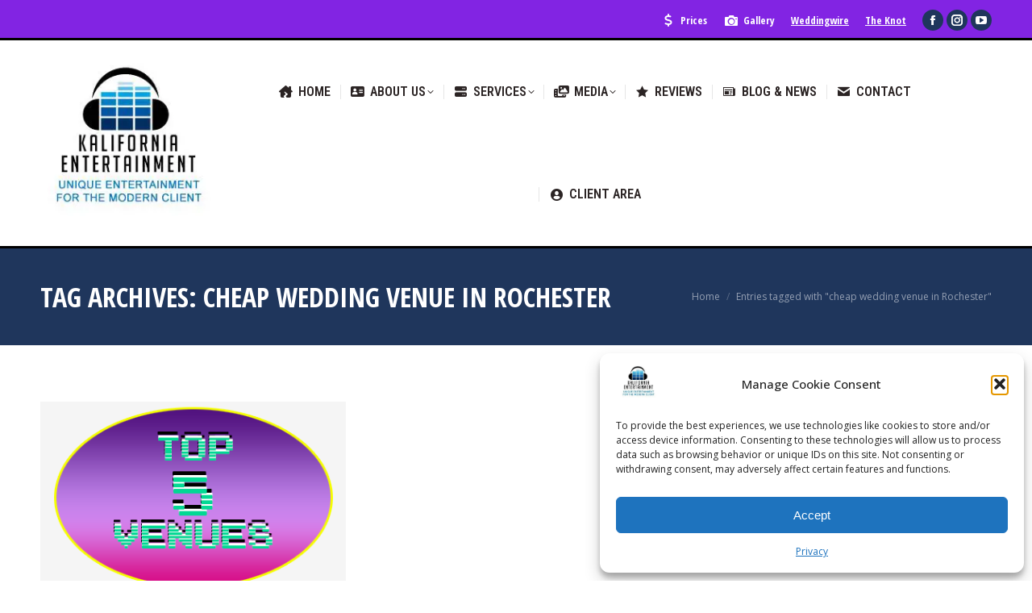

--- FILE ---
content_type: text/html; charset=UTF-8
request_url: https://www.kaliforniaentertainment.com/tag/cheap-wedding-venue-in-rochester/
body_size: 39024
content:
<!DOCTYPE html>
<!--[if !(IE 6) | !(IE 7) | !(IE 8)  ]><!-->
<html lang="en-US" class="no-js">
<!--<![endif]-->
<head>
	<meta charset="UTF-8" />
				<meta name="viewport" content="width=device-width, initial-scale=1, maximum-scale=1, user-scalable=0"/>
			<meta name="theme-color" content="#8224e3"/>	<link rel="profile" href="https://gmpg.org/xfn/11" />
	<meta name='robots' content='index, follow, max-image-preview:large, max-snippet:-1, max-video-preview:-1' />

            <script data-no-defer="1" data-ezscrex="false" data-cfasync="false" data-pagespeed-no-defer data-cookieconsent="ignore">
                var ctPublicFunctions = {"_ajax_nonce":"069c696fa4","_rest_nonce":"ef9279df68","_ajax_url":"\/wp-admin\/admin-ajax.php","_rest_url":"https:\/\/www.kaliforniaentertainment.com\/wp-json\/","data__cookies_type":"none","data__ajax_type":"rest","data__bot_detector_enabled":"1","data__frontend_data_log_enabled":1,"cookiePrefix":"","wprocket_detected":false,"host_url":"www.kaliforniaentertainment.com","text__ee_click_to_select":"Click to select the whole data","text__ee_original_email":"The complete one is","text__ee_got_it":"Got it","text__ee_blocked":"Blocked","text__ee_cannot_connect":"Cannot connect","text__ee_cannot_decode":"Can not decode email. Unknown reason","text__ee_email_decoder":"CleanTalk email decoder","text__ee_wait_for_decoding":"The magic is on the way!","text__ee_decoding_process":"Please wait a few seconds while we decode the contact data."}
            </script>
        
            <script data-no-defer="1" data-ezscrex="false" data-cfasync="false" data-pagespeed-no-defer data-cookieconsent="ignore">
                var ctPublic = {"_ajax_nonce":"069c696fa4","settings__forms__check_internal":"0","settings__forms__check_external":"0","settings__forms__force_protection":"0","settings__forms__search_test":"1","settings__forms__wc_add_to_cart":"0","settings__data__bot_detector_enabled":"1","settings__sfw__anti_crawler":0,"blog_home":"https:\/\/www.kaliforniaentertainment.com\/","pixel__setting":"3","pixel__enabled":true,"pixel__url":null,"data__email_check_before_post":"1","data__email_check_exist_post":"1","data__cookies_type":"none","data__key_is_ok":true,"data__visible_fields_required":true,"wl_brandname":"Anti-Spam by CleanTalk","wl_brandname_short":"CleanTalk","ct_checkjs_key":"4da1666ab4e6caf6e005a1e77ef9228bc9b2fad19d37c62c7dd2e3c7e228a5b2","emailEncoderPassKey":"a4ac8e4d078f91aaff6cdec462b300dd","bot_detector_forms_excluded":"W10=","advancedCacheExists":true,"varnishCacheExists":false,"wc_ajax_add_to_cart":false}
            </script>
        
	<!-- This site is optimized with the Yoast SEO plugin v26.7 - https://yoast.com/wordpress/plugins/seo/ -->
	<title>cheap wedding venue in Rochester Archives &#8211; Rochester Wedding &amp; Event DJ</title>
	<link rel="canonical" href="https://www.kaliforniaentertainment.com/tag/cheap-wedding-venue-in-rochester/" />
	<meta property="og:locale" content="en_US" />
	<meta property="og:type" content="article" />
	<meta property="og:title" content="cheap wedding venue in Rochester Archives &#8211; Rochester Wedding &amp; Event DJ" />
	<meta property="og:url" content="https://www.kaliforniaentertainment.com/tag/cheap-wedding-venue-in-rochester/" />
	<meta property="og:site_name" content="Rochester Wedding &amp; Event DJ" />
	<meta property="og:image" content="https://www.kaliforniaentertainment.com/wp-content/uploads/2019/01/KE-logo-e1624630742989.jpg" />
	<meta property="og:image:width" content="292" />
	<meta property="og:image:height" content="185" />
	<meta property="og:image:type" content="image/jpeg" />
	<meta name="twitter:card" content="summary_large_image" />
	<script type="application/ld+json" class="yoast-schema-graph">{"@context":"https://schema.org","@graph":[{"@type":"CollectionPage","@id":"https://www.kaliforniaentertainment.com/tag/cheap-wedding-venue-in-rochester/","url":"https://www.kaliforniaentertainment.com/tag/cheap-wedding-venue-in-rochester/","name":"cheap wedding venue in Rochester Archives &#8211; Rochester Wedding &amp; Event DJ","isPartOf":{"@id":"https://www.kaliforniaentertainment.com/#website"},"primaryImageOfPage":{"@id":"https://www.kaliforniaentertainment.com/tag/cheap-wedding-venue-in-rochester/#primaryimage"},"image":{"@id":"https://www.kaliforniaentertainment.com/tag/cheap-wedding-venue-in-rochester/#primaryimage"},"thumbnailUrl":"https://www.kaliforniaentertainment.com/wp-content/uploads/2020/04/top-5.png","breadcrumb":{"@id":"https://www.kaliforniaentertainment.com/tag/cheap-wedding-venue-in-rochester/#breadcrumb"},"inLanguage":"en-US"},{"@type":"ImageObject","inLanguage":"en-US","@id":"https://www.kaliforniaentertainment.com/tag/cheap-wedding-venue-in-rochester/#primaryimage","url":"https://www.kaliforniaentertainment.com/wp-content/uploads/2020/04/top-5.png","contentUrl":"https://www.kaliforniaentertainment.com/wp-content/uploads/2020/04/top-5.png","width":400,"height":250,"caption":"Top 5 Rochester Wedding Venues"},{"@type":"BreadcrumbList","@id":"https://www.kaliforniaentertainment.com/tag/cheap-wedding-venue-in-rochester/#breadcrumb","itemListElement":[{"@type":"ListItem","position":1,"name":"Home","item":"https://www.kaliforniaentertainment.com/"},{"@type":"ListItem","position":2,"name":"cheap wedding venue in Rochester"}]},{"@type":"WebSite","@id":"https://www.kaliforniaentertainment.com/#website","url":"https://www.kaliforniaentertainment.com/","name":"Rochester Wedding &amp; Event DJ","description":"","publisher":{"@id":"https://www.kaliforniaentertainment.com/#organization"},"potentialAction":[{"@type":"SearchAction","target":{"@type":"EntryPoint","urlTemplate":"https://www.kaliforniaentertainment.com/?s={search_term_string}"},"query-input":{"@type":"PropertyValueSpecification","valueRequired":true,"valueName":"search_term_string"}}],"inLanguage":"en-US"},{"@type":"Organization","@id":"https://www.kaliforniaentertainment.com/#organization","name":"Kalifornia Entertainment","url":"https://www.kaliforniaentertainment.com/","logo":{"@type":"ImageObject","inLanguage":"en-US","@id":"https://www.kaliforniaentertainment.com/#/schema/logo/image/","url":"https://www.kaliforniaentertainment.com/wp-content/uploads/2015/08/kalifornia-entertainment.png","contentUrl":"https://www.kaliforniaentertainment.com/wp-content/uploads/2015/08/kalifornia-entertainment.png","width":292,"height":185,"caption":"Kalifornia Entertainment"},"image":{"@id":"https://www.kaliforniaentertainment.com/#/schema/logo/image/"},"sameAs":["https://www.facebook.com/kaliforniaent","https://www.instagram.com/kaliforniaentertainment/","https://www.youtube.com/user/djkaliofficial/"]}]}</script>
	<!-- / Yoast SEO plugin. -->


<link rel='dns-prefetch' href='//fd.cleantalk.org' />
<link rel='dns-prefetch' href='//maps.googleapis.com' />
<link rel='dns-prefetch' href='//fonts.googleapis.com' />
<link rel="alternate" type="application/rss+xml" title="Rochester Wedding &amp; Event DJ &raquo; Feed" href="https://www.kaliforniaentertainment.com/feed/" />
<link rel="alternate" type="application/rss+xml" title="Rochester Wedding &amp; Event DJ &raquo; Comments Feed" href="https://www.kaliforniaentertainment.com/comments/feed/" />
<link rel="alternate" type="application/rss+xml" title="Rochester Wedding &amp; Event DJ &raquo; cheap wedding venue in Rochester Tag Feed" href="https://www.kaliforniaentertainment.com/tag/cheap-wedding-venue-in-rochester/feed/" />
<style type="text/css" media="all">
.wpautoterms-footer{background-color:#ffffff;text-align:center;}
.wpautoterms-footer a{color:#000000;font-family:Arial, sans-serif;font-size:14px;}
.wpautoterms-footer .separator{color:#cccccc;font-family:Arial, sans-serif;font-size:14px;}</style>
<style id='wp-img-auto-sizes-contain-inline-css'>
img:is([sizes=auto i],[sizes^="auto," i]){contain-intrinsic-size:3000px 1500px}
/*# sourceURL=wp-img-auto-sizes-contain-inline-css */
</style>
<link rel='stylesheet' id='cf7ic_style-css' href='https://www.kaliforniaentertainment.com/wp-content/plugins/contact-form-7-image-captcha/css/cf7ic-style.css?ver=3.3.7' media='all' />
<link rel='stylesheet' id='twb-open-sans-css' href='https://fonts.googleapis.com/css?family=Open+Sans%3A300%2C400%2C500%2C600%2C700%2C800&#038;display=swap&#038;ver=afbceea0ce18a24c01eb4cb0cda27a30' media='all' />
<link rel='stylesheet' id='twbbwg-global-css' href='https://www.kaliforniaentertainment.com/wp-content/plugins/photo-gallery/booster/assets/css/global.css?ver=1.0.0' media='all' />
<link rel='stylesheet' id='sbi_styles-css' href='https://www.kaliforniaentertainment.com/wp-content/plugins/instagram-feed/css/sbi-styles.min.css?ver=6.10.0' media='all' />
<link rel='stylesheet' id='embedpress-css-css' href='https://www.kaliforniaentertainment.com/wp-content/plugins/embedpress/assets/css/embedpress.css?ver=1767608315' media='all' />
<link rel='stylesheet' id='embedpress-blocks-style-css' href='https://www.kaliforniaentertainment.com/wp-content/plugins/embedpress/assets/css/blocks.build.css?ver=1767608315' media='all' />
<link rel='stylesheet' id='embedpress-lazy-load-css-css' href='https://www.kaliforniaentertainment.com/wp-content/plugins/embedpress/assets/css/lazy-load.css?ver=1767608315' media='all' />
<style id='wp-emoji-styles-inline-css'>

	img.wp-smiley, img.emoji {
		display: inline !important;
		border: none !important;
		box-shadow: none !important;
		height: 1em !important;
		width: 1em !important;
		margin: 0 0.07em !important;
		vertical-align: -0.1em !important;
		background: none !important;
		padding: 0 !important;
	}
/*# sourceURL=wp-emoji-styles-inline-css */
</style>
<style id='classic-theme-styles-inline-css'>
/*! This file is auto-generated */
.wp-block-button__link{color:#fff;background-color:#32373c;border-radius:9999px;box-shadow:none;text-decoration:none;padding:calc(.667em + 2px) calc(1.333em + 2px);font-size:1.125em}.wp-block-file__button{background:#32373c;color:#fff;text-decoration:none}
/*# sourceURL=/wp-includes/css/classic-themes.min.css */
</style>
<link rel='stylesheet' id='wpautoterms_css-css' href='https://www.kaliforniaentertainment.com/wp-content/plugins/auto-terms-of-service-and-privacy-policy/css/wpautoterms.css?ver=afbceea0ce18a24c01eb4cb0cda27a30' media='all' />
<link rel='stylesheet' id='cleantalk-public-css-css' href='https://www.kaliforniaentertainment.com/wp-content/plugins/cleantalk-spam-protect/css/cleantalk-public.min.css?ver=6.70.1_1766182719' media='all' />
<link rel='stylesheet' id='cleantalk-email-decoder-css-css' href='https://www.kaliforniaentertainment.com/wp-content/plugins/cleantalk-spam-protect/css/cleantalk-email-decoder.min.css?ver=6.70.1_1766182719' media='all' />
<link rel='stylesheet' id='contact-form-7-css' href='https://www.kaliforniaentertainment.com/wp-content/plugins/contact-form-7/includes/css/styles.css?ver=6.1.4' media='all' />
<style id='contact-form-7-inline-css'>
.wpcf7 .wpcf7-recaptcha iframe {margin-bottom: 0;}.wpcf7 .wpcf7-recaptcha[data-align="center"] > div {margin: 0 auto;}.wpcf7 .wpcf7-recaptcha[data-align="right"] > div {margin: 0 0 0 auto;}
/*# sourceURL=contact-form-7-inline-css */
</style>
<link rel='stylesheet' id='bwg_fonts-css' href='https://www.kaliforniaentertainment.com/wp-content/plugins/photo-gallery/css/bwg-fonts/fonts.css?ver=0.0.1' media='all' />
<link rel='stylesheet' id='sumoselect-css' href='https://www.kaliforniaentertainment.com/wp-content/plugins/photo-gallery/css/sumoselect.min.css?ver=3.4.6' media='all' />
<link rel='stylesheet' id='mCustomScrollbar-css' href='https://www.kaliforniaentertainment.com/wp-content/plugins/photo-gallery/css/jquery.mCustomScrollbar.min.css?ver=3.1.5' media='all' />
<link rel='stylesheet' id='bwg_frontend-css' href='https://www.kaliforniaentertainment.com/wp-content/plugins/photo-gallery/css/bwg_frontend.css?ver=1.8.35' media='all' />
<link rel='stylesheet' id='Rich_Web_Video_Slider-css' href='https://www.kaliforniaentertainment.com/wp-content/plugins/slider-video/Style/Rich-Web-Video-Slider-Widget.css?ver=afbceea0ce18a24c01eb4cb0cda27a30' media='all' />
<link rel='stylesheet' id='fontawesomeSl-css-css' href='https://www.kaliforniaentertainment.com/wp-content/plugins/slider-video/Style/richwebicons.css?ver=afbceea0ce18a24c01eb4cb0cda27a30' media='all' />
<link rel='stylesheet' id='spam-protect-for-contact-form7-css' href='https://www.kaliforniaentertainment.com/wp-content/plugins/wp-contact-form-7-spam-blocker/frontend/css/spam-protect-for-contact-form7.css?ver=1.0.0' media='all' />
<link rel='stylesheet' id='wpos-slick-style-css' href='https://www.kaliforniaentertainment.com/wp-content/plugins/wp-logo-showcase-responsive-slider-slider/assets/css/slick.css?ver=3.8.7' media='all' />
<link rel='stylesheet' id='wpls-public-style-css' href='https://www.kaliforniaentertainment.com/wp-content/plugins/wp-logo-showcase-responsive-slider-slider/assets/css/wpls-public.css?ver=3.8.7' media='all' />
<link rel='stylesheet' id='cmplz-general-css' href='https://www.kaliforniaentertainment.com/wp-content/plugins/complianz-gdpr/assets/css/cookieblocker.min.css?ver=1766009917' media='all' />
<link rel='stylesheet' id='the7-font-css' href='https://www.kaliforniaentertainment.com/wp-content/themes/dt-the7/fonts/icomoon-the7-font/icomoon-the7-font.min.css?ver=14.0.1.1' media='all' />
<link rel='stylesheet' id='the7-awesome-fonts-css' href='https://www.kaliforniaentertainment.com/wp-content/themes/dt-the7/fonts/FontAwesome/css/all.min.css?ver=14.0.1.1' media='all' />
<link rel='stylesheet' id='the7-icomoon-icomoonfree-16x16-css' href='https://www.kaliforniaentertainment.com/wp-content/uploads/smile_fonts/icomoon-icomoonfree-16x16/icomoon-icomoonfree-16x16.css?ver=afbceea0ce18a24c01eb4cb0cda27a30' media='all' />
<link rel='stylesheet' id='the7-icomoon-numbers-32x32-css' href='https://www.kaliforniaentertainment.com/wp-content/uploads/smile_fonts/icomoon-numbers-32x32/icomoon-numbers-32x32.css?ver=afbceea0ce18a24c01eb4cb0cda27a30' media='all' />
<link rel='stylesheet' id='rt-team-css-css' href='https://www.kaliforniaentertainment.com/wp-content/plugins/tlp-team/assets/css/tlpteam.css?ver=5.0.11' media='all' />
<link rel='stylesheet' id='rt-team-sc-css' href='https://www.kaliforniaentertainment.com/wp-content/uploads/tlp-team/team-sc.css?ver=1659623622' media='all' />
<link rel='stylesheet' id='dt-web-fonts-css' href='https://fonts.googleapis.com/css?family=Open+Sans+Condensed:300,400,600,700%7CRoboto+Condensed:400,600,700%7CRoboto:400,400italic,600,700%7COpen+Sans:400,600,700' media='all' />
<link rel='stylesheet' id='dt-main-css' href='https://www.kaliforniaentertainment.com/wp-content/themes/dt-the7/css/main.min.css?ver=14.0.1.1' media='all' />
<style id='dt-main-inline-css'>
body #load {
  display: block;
  height: 100%;
  overflow: hidden;
  position: fixed;
  width: 100%;
  z-index: 9901;
  opacity: 1;
  visibility: visible;
  transition: all .35s ease-out;
}
.load-wrap {
  width: 100%;
  height: 100%;
  background-position: center center;
  background-repeat: no-repeat;
  text-align: center;
  display: -ms-flexbox;
  display: -ms-flex;
  display: flex;
  -ms-align-items: center;
  -ms-flex-align: center;
  align-items: center;
  -ms-flex-flow: column wrap;
  flex-flow: column wrap;
  -ms-flex-pack: center;
  -ms-justify-content: center;
  justify-content: center;
}
.load-wrap > svg {
  position: absolute;
  top: 50%;
  left: 50%;
  transform: translate(-50%,-50%);
}
#load {
  background: var(--the7-elementor-beautiful-loading-bg,#ffffff);
  --the7-beautiful-spinner-color2: var(--the7-beautiful-spinner-color,#8224e3);
}

/*# sourceURL=dt-main-inline-css */
</style>
<link rel='stylesheet' id='the7-custom-scrollbar-css' href='https://www.kaliforniaentertainment.com/wp-content/themes/dt-the7/lib/custom-scrollbar/custom-scrollbar.min.css?ver=14.0.1.1' media='all' />
<link rel='stylesheet' id='the7-wpbakery-css' href='https://www.kaliforniaentertainment.com/wp-content/themes/dt-the7/css/wpbakery.min.css?ver=14.0.1.1' media='all' />
<link rel='stylesheet' id='the7-core-css' href='https://www.kaliforniaentertainment.com/wp-content/plugins/dt-the7-core/assets/css/post-type.min.css?ver=2.7.12' media='all' />
<link rel='stylesheet' id='the7-css-vars-css' href='https://www.kaliforniaentertainment.com/wp-content/uploads/the7-css/css-vars.css?ver=aa1f05c89cc1' media='all' />
<link rel='stylesheet' id='dt-custom-css' href='https://www.kaliforniaentertainment.com/wp-content/uploads/the7-css/custom.css?ver=aa1f05c89cc1' media='all' />
<link rel='stylesheet' id='dt-media-css' href='https://www.kaliforniaentertainment.com/wp-content/uploads/the7-css/media.css?ver=aa1f05c89cc1' media='all' />
<link rel='stylesheet' id='the7-mega-menu-css' href='https://www.kaliforniaentertainment.com/wp-content/uploads/the7-css/mega-menu.css?ver=aa1f05c89cc1' media='all' />
<link rel='stylesheet' id='the7-elements-albums-portfolio-css' href='https://www.kaliforniaentertainment.com/wp-content/uploads/the7-css/the7-elements-albums-portfolio.css?ver=aa1f05c89cc1' media='all' />
<link rel='stylesheet' id='the7-elements-css' href='https://www.kaliforniaentertainment.com/wp-content/uploads/the7-css/post-type-dynamic.css?ver=aa1f05c89cc1' media='all' />
<link rel='stylesheet' id='style-css' href='https://www.kaliforniaentertainment.com/wp-content/themes/dt-the7/style.css?ver=14.0.1.1' media='all' />
<link rel='stylesheet' id='rpt-css' href='https://www.kaliforniaentertainment.com/wp-content/plugins/dk-pricr-responsive-pricing-table/inc/css/rpt_style.min.css?ver=5.1.13' media='all' />
<link rel='stylesheet' id='ultimate-vc-addons-style-min-css' href='https://www.kaliforniaentertainment.com/wp-content/plugins/Ultimate_VC_Addons/assets/min-css/ultimate.min.css?ver=3.21.2' media='all' />
<link rel='stylesheet' id='ultimate-vc-addons-icons-css' href='https://www.kaliforniaentertainment.com/wp-content/plugins/Ultimate_VC_Addons/assets/css/icons.css?ver=3.21.2' media='all' />
<link rel='stylesheet' id='ultimate-vc-addons-vidcons-css' href='https://www.kaliforniaentertainment.com/wp-content/plugins/Ultimate_VC_Addons/assets/fonts/vidcons.css?ver=3.21.2' media='all' />
<link rel='stylesheet' id='ultimate-vc-addons-selected-google-fonts-style-css' href='https://fonts.googleapis.com/css?family=Open+Sans+Condensed:normal,700&#038;subset=latin-ext,vietnamese,greek-ext,latin,cyrillic-ext,cyrillic,greek' media='all' />
<script src="https://www.kaliforniaentertainment.com/wp-includes/js/jquery/jquery.min.js?ver=3.7.1" id="jquery-core-js"></script>
<script src="https://www.kaliforniaentertainment.com/wp-includes/js/jquery/jquery-migrate.min.js?ver=3.4.1" id="jquery-migrate-js"></script>
<script src="https://www.kaliforniaentertainment.com/wp-includes/js/dist/vendor/react.min.js?ver=18.3.1.1" id="react-js"></script>
<script src="https://www.kaliforniaentertainment.com/wp-includes/js/dist/vendor/react-dom.min.js?ver=18.3.1.1" id="react-dom-js"></script>
<script src="https://www.kaliforniaentertainment.com/wp-includes/js/dist/vendor/react-jsx-runtime.min.js?ver=18.3.1" id="react-jsx-runtime-js"></script>
<script src="https://www.kaliforniaentertainment.com/wp-includes/js/dist/dom-ready.min.js?ver=f77871ff7694fffea381" id="wp-dom-ready-js"></script>
<script src="https://www.kaliforniaentertainment.com/wp-includes/js/dist/hooks.min.js?ver=dd5603f07f9220ed27f1" id="wp-hooks-js"></script>
<script src="https://www.kaliforniaentertainment.com/wp-includes/js/dist/i18n.min.js?ver=c26c3dc7bed366793375" id="wp-i18n-js"></script>
<script id="wp-i18n-js-after">
wp.i18n.setLocaleData( { 'text direction\u0004ltr': [ 'ltr' ] } );
//# sourceURL=wp-i18n-js-after
</script>
<script src="https://www.kaliforniaentertainment.com/wp-includes/js/dist/a11y.min.js?ver=cb460b4676c94bd228ed" id="wp-a11y-js"></script>
<script src="https://www.kaliforniaentertainment.com/wp-includes/js/dist/url.min.js?ver=9e178c9516d1222dc834" id="wp-url-js"></script>
<script src="https://www.kaliforniaentertainment.com/wp-includes/js/dist/api-fetch.min.js?ver=3a4d9af2b423048b0dee" id="wp-api-fetch-js"></script>
<script id="wp-api-fetch-js-after">
wp.apiFetch.use( wp.apiFetch.createRootURLMiddleware( "https://www.kaliforniaentertainment.com/wp-json/" ) );
wp.apiFetch.nonceMiddleware = wp.apiFetch.createNonceMiddleware( "ef9279df68" );
wp.apiFetch.use( wp.apiFetch.nonceMiddleware );
wp.apiFetch.use( wp.apiFetch.mediaUploadMiddleware );
wp.apiFetch.nonceEndpoint = "https://www.kaliforniaentertainment.com/wp-admin/admin-ajax.php?action=rest-nonce";
//# sourceURL=wp-api-fetch-js-after
</script>
<script src="https://www.kaliforniaentertainment.com/wp-includes/js/dist/blob.min.js?ver=9113eed771d446f4a556" id="wp-blob-js"></script>
<script src="https://www.kaliforniaentertainment.com/wp-includes/js/dist/block-serialization-default-parser.min.js?ver=14d44daebf663d05d330" id="wp-block-serialization-default-parser-js"></script>
<script src="https://www.kaliforniaentertainment.com/wp-includes/js/dist/autop.min.js?ver=9fb50649848277dd318d" id="wp-autop-js"></script>
<script src="https://www.kaliforniaentertainment.com/wp-includes/js/dist/deprecated.min.js?ver=e1f84915c5e8ae38964c" id="wp-deprecated-js"></script>
<script src="https://www.kaliforniaentertainment.com/wp-includes/js/dist/dom.min.js?ver=26edef3be6483da3de2e" id="wp-dom-js"></script>
<script src="https://www.kaliforniaentertainment.com/wp-includes/js/dist/escape-html.min.js?ver=6561a406d2d232a6fbd2" id="wp-escape-html-js"></script>
<script src="https://www.kaliforniaentertainment.com/wp-includes/js/dist/element.min.js?ver=6a582b0c827fa25df3dd" id="wp-element-js"></script>
<script src="https://www.kaliforniaentertainment.com/wp-includes/js/dist/is-shallow-equal.min.js?ver=e0f9f1d78d83f5196979" id="wp-is-shallow-equal-js"></script>
<script src="https://www.kaliforniaentertainment.com/wp-includes/js/dist/keycodes.min.js?ver=34c8fb5e7a594a1c8037" id="wp-keycodes-js"></script>
<script src="https://www.kaliforniaentertainment.com/wp-includes/js/dist/priority-queue.min.js?ver=2d59d091223ee9a33838" id="wp-priority-queue-js"></script>
<script src="https://www.kaliforniaentertainment.com/wp-includes/js/dist/compose.min.js?ver=7a9b375d8c19cf9d3d9b" id="wp-compose-js"></script>
<script src="https://www.kaliforniaentertainment.com/wp-includes/js/dist/private-apis.min.js?ver=4f465748bda624774139" id="wp-private-apis-js"></script>
<script src="https://www.kaliforniaentertainment.com/wp-includes/js/dist/redux-routine.min.js?ver=8bb92d45458b29590f53" id="wp-redux-routine-js"></script>
<script src="https://www.kaliforniaentertainment.com/wp-includes/js/dist/data.min.js?ver=f940198280891b0b6318" id="wp-data-js"></script>
<script id="wp-data-js-after">
( function() {
	var userId = 0;
	var storageKey = "WP_DATA_USER_" + userId;
	wp.data
		.use( wp.data.plugins.persistence, { storageKey: storageKey } );
} )();
//# sourceURL=wp-data-js-after
</script>
<script src="https://www.kaliforniaentertainment.com/wp-includes/js/dist/html-entities.min.js?ver=e8b78b18a162491d5e5f" id="wp-html-entities-js"></script>
<script src="https://www.kaliforniaentertainment.com/wp-includes/js/dist/rich-text.min.js?ver=5bdbb44f3039529e3645" id="wp-rich-text-js"></script>
<script src="https://www.kaliforniaentertainment.com/wp-includes/js/dist/shortcode.min.js?ver=0b3174183b858f2df320" id="wp-shortcode-js"></script>
<script src="https://www.kaliforniaentertainment.com/wp-includes/js/dist/warning.min.js?ver=d69bc18c456d01c11d5a" id="wp-warning-js"></script>
<script src="https://www.kaliforniaentertainment.com/wp-includes/js/dist/blocks.min.js?ver=de131db49fa830bc97da" id="wp-blocks-js"></script>
<script src="https://www.kaliforniaentertainment.com/wp-includes/js/dist/vendor/moment.min.js?ver=2.30.1" id="moment-js"></script>
<script id="moment-js-after">
moment.updateLocale( 'en_US', {"months":["January","February","March","April","May","June","July","August","September","October","November","December"],"monthsShort":["Jan","Feb","Mar","Apr","May","Jun","Jul","Aug","Sep","Oct","Nov","Dec"],"weekdays":["Sunday","Monday","Tuesday","Wednesday","Thursday","Friday","Saturday"],"weekdaysShort":["Sun","Mon","Tue","Wed","Thu","Fri","Sat"],"week":{"dow":0},"longDateFormat":{"LT":"g:i a","LTS":null,"L":null,"LL":"F j, Y","LLL":"F j, Y g:i a","LLLL":null}} );
//# sourceURL=moment-js-after
</script>
<script src="https://www.kaliforniaentertainment.com/wp-includes/js/dist/date.min.js?ver=795a56839718d3ff7eae" id="wp-date-js"></script>
<script id="wp-date-js-after">
wp.date.setSettings( {"l10n":{"locale":"en_US","months":["January","February","March","April","May","June","July","August","September","October","November","December"],"monthsShort":["Jan","Feb","Mar","Apr","May","Jun","Jul","Aug","Sep","Oct","Nov","Dec"],"weekdays":["Sunday","Monday","Tuesday","Wednesday","Thursday","Friday","Saturday"],"weekdaysShort":["Sun","Mon","Tue","Wed","Thu","Fri","Sat"],"meridiem":{"am":"am","pm":"pm","AM":"AM","PM":"PM"},"relative":{"future":"%s from now","past":"%s ago","s":"a second","ss":"%d seconds","m":"a minute","mm":"%d minutes","h":"an hour","hh":"%d hours","d":"a day","dd":"%d days","M":"a month","MM":"%d months","y":"a year","yy":"%d years"},"startOfWeek":0},"formats":{"time":"g:i a","date":"F j, Y","datetime":"F j, Y g:i a","datetimeAbbreviated":"M j, Y g:i a"},"timezone":{"offset":-5,"offsetFormatted":"-5","string":"America/New_York","abbr":"EST"}} );
//# sourceURL=wp-date-js-after
</script>
<script src="https://www.kaliforniaentertainment.com/wp-includes/js/dist/primitives.min.js?ver=0b5dcc337aa7cbf75570" id="wp-primitives-js"></script>
<script src="https://www.kaliforniaentertainment.com/wp-includes/js/dist/components.min.js?ver=ad5cb4227f07a3d422ad" id="wp-components-js"></script>
<script src="https://www.kaliforniaentertainment.com/wp-includes/js/dist/keyboard-shortcuts.min.js?ver=fbc45a34ce65c5723afa" id="wp-keyboard-shortcuts-js"></script>
<script src="https://www.kaliforniaentertainment.com/wp-includes/js/dist/commands.min.js?ver=cac8f4817ab7cea0ac49" id="wp-commands-js"></script>
<script src="https://www.kaliforniaentertainment.com/wp-includes/js/dist/notices.min.js?ver=f62fbf15dcc23301922f" id="wp-notices-js"></script>
<script src="https://www.kaliforniaentertainment.com/wp-includes/js/dist/preferences-persistence.min.js?ver=e954d3a4426d311f7d1a" id="wp-preferences-persistence-js"></script>
<script src="https://www.kaliforniaentertainment.com/wp-includes/js/dist/preferences.min.js?ver=2ca086aed510c242a1ed" id="wp-preferences-js"></script>
<script id="wp-preferences-js-after">
( function() {
				var serverData = false;
				var userId = "0";
				var persistenceLayer = wp.preferencesPersistence.__unstableCreatePersistenceLayer( serverData, userId );
				var preferencesStore = wp.preferences.store;
				wp.data.dispatch( preferencesStore ).setPersistenceLayer( persistenceLayer );
			} ) ();
//# sourceURL=wp-preferences-js-after
</script>
<script src="https://www.kaliforniaentertainment.com/wp-includes/js/dist/style-engine.min.js?ver=7c6fcedc37dadafb8a81" id="wp-style-engine-js"></script>
<script src="https://www.kaliforniaentertainment.com/wp-includes/js/dist/token-list.min.js?ver=cfdf635a436c3953a965" id="wp-token-list-js"></script>
<script src="https://www.kaliforniaentertainment.com/wp-includes/js/dist/block-editor.min.js?ver=6ab992f915da9674d250" id="wp-block-editor-js"></script>
<script src="https://www.kaliforniaentertainment.com/wp-includes/js/dist/server-side-render.min.js?ver=7db2472793a2abb97aa5" id="wp-server-side-render-js"></script>
<script src="https://www.kaliforniaentertainment.com/wp-content/plugins/logo-showcase-ultimate/build/index.js?ver=afbceea0ce18a24c01eb4cb0cda27a30" id="lcg-gutenberg-js-js"></script>
<script src="https://www.kaliforniaentertainment.com/wp-content/plugins/photo-gallery/booster/assets/js/circle-progress.js?ver=1.2.2" id="twbbwg-circle-js"></script>
<script id="twbbwg-global-js-extra">
var twb = {"nonce":"e139b7e795","ajax_url":"https://www.kaliforniaentertainment.com/wp-admin/admin-ajax.php","plugin_url":"https://www.kaliforniaentertainment.com/wp-content/plugins/photo-gallery/booster","href":"https://www.kaliforniaentertainment.com/wp-admin/admin.php?page=twbbwg_photo-gallery"};
var twb = {"nonce":"e139b7e795","ajax_url":"https://www.kaliforniaentertainment.com/wp-admin/admin-ajax.php","plugin_url":"https://www.kaliforniaentertainment.com/wp-content/plugins/photo-gallery/booster","href":"https://www.kaliforniaentertainment.com/wp-admin/admin.php?page=twbbwg_photo-gallery"};
//# sourceURL=twbbwg-global-js-extra
</script>
<script src="https://www.kaliforniaentertainment.com/wp-content/plugins/photo-gallery/booster/assets/js/global.js?ver=1.0.0" id="twbbwg-global-js"></script>
<script src="https://www.kaliforniaentertainment.com/wp-content/plugins/auto-terms-of-service-and-privacy-policy/js/base.js?ver=3.0.4" id="wpautoterms_base-js"></script>
<script src="https://www.kaliforniaentertainment.com/wp-content/plugins/google-analytics-for-wordpress/assets/js/frontend-gtag.min.js?ver=9.11.1" id="monsterinsights-frontend-script-js" async data-wp-strategy="async"></script>
<script data-cfasync="false" data-wpfc-render="false" id='monsterinsights-frontend-script-js-extra'>var monsterinsights_frontend = {"js_events_tracking":"true","download_extensions":"doc,pdf,ppt,zip,xls,docx,pptx,xlsx","inbound_paths":"[{\"path\":\"\\\/go\\\/\",\"label\":\"affiliate\"},{\"path\":\"\\\/recommend\\\/\",\"label\":\"affiliate\"}]","home_url":"https:\/\/www.kaliforniaentertainment.com","hash_tracking":"false","v4_id":"G-XMSJE6L0B9"};</script>
<script src="https://www.kaliforniaentertainment.com/wp-content/plugins/cleantalk-spam-protect/js/apbct-public-bundle.min.js?ver=6.70.1_1766182719" id="apbct-public-bundle.min-js-js"></script>
<script src="https://fd.cleantalk.org/ct-bot-detector-wrapper.js?ver=6.70.1" id="ct_bot_detector-js" defer data-wp-strategy="defer"></script>
<script src="https://www.kaliforniaentertainment.com/wp-content/plugins/photo-gallery/js/jquery.lazy.min.js?ver=1.8.35" id="bwg_lazyload-js"></script>
<script src="https://www.kaliforniaentertainment.com/wp-content/plugins/photo-gallery/js/jquery.sumoselect.min.js?ver=3.4.6" id="sumoselect-js"></script>
<script src="https://www.kaliforniaentertainment.com/wp-content/plugins/photo-gallery/js/tocca.min.js?ver=2.0.9" id="bwg_mobile-js"></script>
<script src="https://www.kaliforniaentertainment.com/wp-content/plugins/photo-gallery/js/jquery.mCustomScrollbar.concat.min.js?ver=3.1.5" id="mCustomScrollbar-js"></script>
<script src="https://www.kaliforniaentertainment.com/wp-content/plugins/photo-gallery/js/jquery.fullscreen.min.js?ver=0.6.0" id="jquery-fullscreen-js"></script>
<script src="https://www.kaliforniaentertainment.com/wp-content/plugins/photo-gallery/js/bwg_gallery_box.js?ver=1.8.35" id="bwg_gallery_box-js"></script>
<script src="https://www.kaliforniaentertainment.com/wp-content/plugins/photo-gallery/js/bwg_embed.js?ver=1.8.35" id="bwg_embed-js"></script>
<script id="bwg_frontend-js-extra">
var bwg_objectsL10n = {"bwg_field_required":"field is required.","bwg_mail_validation":"This is not a valid email address.","bwg_search_result":"There are no images matching your search.","bwg_select_tag":"Select Tag","bwg_order_by":"Order By","bwg_search":"Search","bwg_show_ecommerce":"Show Ecommerce","bwg_hide_ecommerce":"Hide Ecommerce","bwg_show_comments":"Show Comments","bwg_hide_comments":"Hide Comments","bwg_restore":"Restore","bwg_maximize":"Maximize","bwg_fullscreen":"Fullscreen","bwg_exit_fullscreen":"Exit Fullscreen","bwg_search_tag":"SEARCH...","bwg_tag_no_match":"No tags found","bwg_all_tags_selected":"All tags selected","bwg_tags_selected":"tags selected","play":"Play","pause":"Pause","is_pro":"","bwg_play":"Play","bwg_pause":"Pause","bwg_hide_info":"Hide info","bwg_show_info":"Show info","bwg_hide_rating":"Hide rating","bwg_show_rating":"Show rating","ok":"Ok","cancel":"Cancel","select_all":"Select all","lazy_load":"1","lazy_loader":"https://www.kaliforniaentertainment.com/wp-content/plugins/photo-gallery/images/ajax_loader.png","front_ajax":"0","bwg_tag_see_all":"see all tags","bwg_tag_see_less":"see less tags"};
//# sourceURL=bwg_frontend-js-extra
</script>
<script src="https://www.kaliforniaentertainment.com/wp-content/plugins/photo-gallery/js/bwg_frontend.js?ver=1.8.35" id="bwg_frontend-js"></script>
<script src="https://www.kaliforniaentertainment.com/wp-includes/js/jquery/ui/core.min.js?ver=1.13.3" id="jquery-ui-core-js"></script>
<script id="Rich_Web_Video_Slider-js-extra">
var object = {"ajaxurl":"https://www.kaliforniaentertainment.com/wp-admin/admin-ajax.php"};
//# sourceURL=Rich_Web_Video_Slider-js-extra
</script>
<script src="https://www.kaliforniaentertainment.com/wp-content/plugins/slider-video/Scripts/Rich-Web-Video-Slider-Widget.js?ver=afbceea0ce18a24c01eb4cb0cda27a30" id="Rich_Web_Video_Slider-js"></script>
<script src="https://www.kaliforniaentertainment.com/wp-content/plugins/wp-contact-form-7-spam-blocker/frontend/js/spam-protect-for-contact-form7.js?ver=1.0.0" id="spam-protect-for-contact-form7-js"></script>
<script id="dt-above-fold-js-extra">
var dtLocal = {"themeUrl":"https://www.kaliforniaentertainment.com/wp-content/themes/dt-the7","passText":"To view this protected post, enter the password below:","moreButtonText":{"loading":"Loading...","loadMore":"Load more"},"postID":"4459","ajaxurl":"https://www.kaliforniaentertainment.com/wp-admin/admin-ajax.php","REST":{"baseUrl":"https://www.kaliforniaentertainment.com/wp-json/the7/v1","endpoints":{"sendMail":"/send-mail"}},"contactMessages":{"required":"One or more fields have an error. Please check and try again.","terms":"Please accept the privacy policy.","fillTheCaptchaError":"Please, fill the captcha."},"captchaSiteKey":"","ajaxNonce":"ab27517f06","pageData":{"type":"archive","template":"archive","layout":"masonry"},"themeSettings":{"smoothScroll":"off","lazyLoading":false,"desktopHeader":{"height":5},"ToggleCaptionEnabled":"disabled","ToggleCaption":"Navigation","floatingHeader":{"showAfter":240,"showMenu":true,"height":60,"logo":{"showLogo":false,"html":"","url":"https://www.kaliforniaentertainment.com/"}},"topLine":{"floatingTopLine":{"logo":{"showLogo":false,"html":""}}},"mobileHeader":{"firstSwitchPoint":992,"secondSwitchPoint":650,"firstSwitchPointHeight":80,"secondSwitchPointHeight":60,"mobileToggleCaptionEnabled":"disabled","mobileToggleCaption":"Menu"},"stickyMobileHeaderFirstSwitch":{"logo":{"html":"\u003Cimg class=\" preload-me\" src=\"https://www.kaliforniaentertainment.com/wp-content/uploads/2021/06/KE-Logo-NEW.jpg\" srcset=\"https://www.kaliforniaentertainment.com/wp-content/uploads/2021/06/KE-Logo-NEW.jpg 267w\" width=\"267\" height=\"267\"   sizes=\"267px\" alt=\"Rochester Wedding &amp; Event DJ\" /\u003E"}},"stickyMobileHeaderSecondSwitch":{"logo":{"html":"\u003Cimg class=\" preload-me\" src=\"https://www.kaliforniaentertainment.com/wp-content/uploads/2021/11/KE-logo-new.jpg\" srcset=\"https://www.kaliforniaentertainment.com/wp-content/uploads/2021/11/KE-logo-new.jpg 343w\" width=\"343\" height=\"105\"   sizes=\"343px\" alt=\"Rochester Wedding &amp; Event DJ\" /\u003E"}},"sidebar":{"switchPoint":990},"boxedWidth":"1340px"},"VCMobileScreenWidth":"778"};
var dtShare = {"shareButtonText":{"facebook":"Share on Facebook","twitter":"Share on X","pinterest":"Pin it","linkedin":"Share on Linkedin","whatsapp":"Share on Whatsapp"},"overlayOpacity":"85"};
//# sourceURL=dt-above-fold-js-extra
</script>
<script src="https://www.kaliforniaentertainment.com/wp-content/themes/dt-the7/js/above-the-fold.min.js?ver=14.0.1.1" id="dt-above-fold-js"></script>
<script src="https://www.kaliforniaentertainment.com/wp-content/plugins/dk-pricr-responsive-pricing-table/inc/js/rpt.min.js?ver=5.1.13" id="rpt-js"></script>
<script src="https://www.kaliforniaentertainment.com/wp-content/plugins/Ultimate_VC_Addons/assets/min-js/modernizr-custom.min.js?ver=3.21.2" id="ultimate-vc-addons-modernizr-js"></script>
<script src="https://www.kaliforniaentertainment.com/wp-content/plugins/Ultimate_VC_Addons/assets/min-js/jquery-ui.min.js?ver=3.21.2" id="jquery_ui-js"></script>
<script src="https://maps.googleapis.com/maps/api/js" id="ultimate-vc-addons-googleapis-js"></script>
<script src="https://www.kaliforniaentertainment.com/wp-includes/js/jquery/ui/mouse.min.js?ver=1.13.3" id="jquery-ui-mouse-js"></script>
<script src="https://www.kaliforniaentertainment.com/wp-includes/js/jquery/ui/slider.min.js?ver=1.13.3" id="jquery-ui-slider-js"></script>
<script src="https://www.kaliforniaentertainment.com/wp-content/plugins/Ultimate_VC_Addons/assets/min-js/jquery-ui-labeledslider.min.js?ver=3.21.2" id="ultimate-vc-addons_range_tick-js"></script>
<script src="https://www.kaliforniaentertainment.com/wp-content/plugins/Ultimate_VC_Addons/assets/min-js/ultimate.min.js?ver=3.21.2" id="ultimate-vc-addons-script-js"></script>
<script src="https://www.kaliforniaentertainment.com/wp-content/plugins/Ultimate_VC_Addons/assets/min-js/modal-all.min.js?ver=3.21.2" id="ultimate-vc-addons-modal-all-js"></script>
<script src="https://www.kaliforniaentertainment.com/wp-content/plugins/Ultimate_VC_Addons/assets/min-js/jparallax.min.js?ver=3.21.2" id="ultimate-vc-addons-jquery.shake-js"></script>
<script src="https://www.kaliforniaentertainment.com/wp-content/plugins/Ultimate_VC_Addons/assets/min-js/vhparallax.min.js?ver=3.21.2" id="ultimate-vc-addons-jquery.vhparallax-js"></script>
<script src="https://www.kaliforniaentertainment.com/wp-content/plugins/Ultimate_VC_Addons/assets/min-js/ultimate_bg.min.js?ver=3.21.2" id="ultimate-vc-addons-row-bg-js"></script>
<script src="https://www.kaliforniaentertainment.com/wp-content/plugins/Ultimate_VC_Addons/assets/min-js/mb-YTPlayer.min.js?ver=3.21.2" id="ultimate-vc-addons-jquery.ytplayer-js"></script>
<script></script><link rel="https://api.w.org/" href="https://www.kaliforniaentertainment.com/wp-json/" /><link rel="alternate" title="JSON" type="application/json" href="https://www.kaliforniaentertainment.com/wp-json/wp/v2/tags/1504" /><meta name="cdp-version" content="1.5.0" /><script type="text/javascript">
(function(url){
	if(/(?:Chrome\/26\.0\.1410\.63 Safari\/537\.31|WordfenceTestMonBot)/.test(navigator.userAgent)){ return; }
	var addEvent = function(evt, handler) {
		if (window.addEventListener) {
			document.addEventListener(evt, handler, false);
		} else if (window.attachEvent) {
			document.attachEvent('on' + evt, handler);
		}
	};
	var removeEvent = function(evt, handler) {
		if (window.removeEventListener) {
			document.removeEventListener(evt, handler, false);
		} else if (window.detachEvent) {
			document.detachEvent('on' + evt, handler);
		}
	};
	var evts = 'contextmenu dblclick drag dragend dragenter dragleave dragover dragstart drop keydown keypress keyup mousedown mousemove mouseout mouseover mouseup mousewheel scroll'.split(' ');
	var logHuman = function() {
		if (window.wfLogHumanRan) { return; }
		window.wfLogHumanRan = true;
		var wfscr = document.createElement('script');
		wfscr.type = 'text/javascript';
		wfscr.async = true;
		wfscr.src = url + '&r=' + Math.random();
		(document.getElementsByTagName('head')[0]||document.getElementsByTagName('body')[0]).appendChild(wfscr);
		for (var i = 0; i < evts.length; i++) {
			removeEvent(evts[i], logHuman);
		}
	};
	for (var i = 0; i < evts.length; i++) {
		addEvent(evts[i], logHuman);
	}
})('//www.kaliforniaentertainment.com/?wordfence_lh=1&hid=B101AC35EDDB5BF17CC6065E878187E5');
</script>			<style>.cmplz-hidden {
					display: none !important;
				}</style><meta name="generator" content="Powered by WPBakery Page Builder - drag and drop page builder for WordPress."/>
<noscript><style>.lazyload[data-src]{display:none !important;}</style></noscript><style>.lazyload{background-image:none !important;}.lazyload:before{background-image:none !important;}</style><script id='nitro-telemetry-meta' nitro-exclude>window.NPTelemetryMetadata={missReason: (!window.NITROPACK_STATE ? 'cache not found' : 'hit'),pageType: 'post_tag',isEligibleForOptimization: true,}</script><script id='nitro-generic' nitro-exclude>(()=>{window.NitroPack=window.NitroPack||{coreVersion:"na",isCounted:!1};let e=document.createElement("script");if(e.src="https://nitroscripts.com/jKJfoFWzXUAcYhOLqgtzmdGYNnIeKzIS",e.async=!0,e.id="nitro-script",document.head.appendChild(e),!window.NitroPack.isCounted){window.NitroPack.isCounted=!0;let t=()=>{navigator.sendBeacon("https://to.getnitropack.com/p",JSON.stringify({siteId:"jKJfoFWzXUAcYhOLqgtzmdGYNnIeKzIS",url:window.location.href,isOptimized:!!window.IS_NITROPACK,coreVersion:"na",missReason:window.NPTelemetryMetadata?.missReason||"",pageType:window.NPTelemetryMetadata?.pageType||"",isEligibleForOptimization:!!window.NPTelemetryMetadata?.isEligibleForOptimization}))};(()=>{let e=()=>new Promise(e=>{"complete"===document.readyState?e():window.addEventListener("load",e)}),i=()=>new Promise(e=>{document.prerendering?document.addEventListener("prerenderingchange",e,{once:!0}):e()}),a=async()=>{await i(),await e(),t()};a()})(),window.addEventListener("pageshow",e=>{if(e.persisted){let i=document.prerendering||self.performance?.getEntriesByType?.("navigation")[0]?.activationStart>0;"visible"!==document.visibilityState||i||t()}})}})();</script><meta name="generator" content="Powered by Slider Revolution 6.7.38 - responsive, Mobile-Friendly Slider Plugin for WordPress with comfortable drag and drop interface." />
<style type="text/css">.saboxplugin-wrap{-webkit-box-sizing:border-box;-moz-box-sizing:border-box;-ms-box-sizing:border-box;box-sizing:border-box;border:1px solid #eee;width:100%;clear:both;display:block;overflow:hidden;word-wrap:break-word;position:relative}.saboxplugin-wrap .saboxplugin-gravatar{float:left;padding:0 20px 20px 20px}.saboxplugin-wrap .saboxplugin-gravatar img{max-width:100px;height:auto;border-radius:0;}.saboxplugin-wrap .saboxplugin-authorname{font-size:18px;line-height:1;margin:20px 0 0 20px;display:block}.saboxplugin-wrap .saboxplugin-authorname a{text-decoration:none}.saboxplugin-wrap .saboxplugin-authorname a:focus{outline:0}.saboxplugin-wrap .saboxplugin-desc{display:block;margin:5px 20px}.saboxplugin-wrap .saboxplugin-desc a{text-decoration:underline}.saboxplugin-wrap .saboxplugin-desc p{margin:5px 0 12px}.saboxplugin-wrap .saboxplugin-web{margin:0 20px 15px;text-align:left}.saboxplugin-wrap .sab-web-position{text-align:right}.saboxplugin-wrap .saboxplugin-web a{color:#ccc;text-decoration:none}.saboxplugin-wrap .saboxplugin-socials{position:relative;display:block;background:#fcfcfc;padding:5px;border-top:1px solid #eee}.saboxplugin-wrap .saboxplugin-socials a svg{width:20px;height:20px}.saboxplugin-wrap .saboxplugin-socials a svg .st2{fill:#fff; transform-origin:center center;}.saboxplugin-wrap .saboxplugin-socials a svg .st1{fill:rgba(0,0,0,.3)}.saboxplugin-wrap .saboxplugin-socials a:hover{opacity:.8;-webkit-transition:opacity .4s;-moz-transition:opacity .4s;-o-transition:opacity .4s;transition:opacity .4s;box-shadow:none!important;-webkit-box-shadow:none!important}.saboxplugin-wrap .saboxplugin-socials .saboxplugin-icon-color{box-shadow:none;padding:0;border:0;-webkit-transition:opacity .4s;-moz-transition:opacity .4s;-o-transition:opacity .4s;transition:opacity .4s;display:inline-block;color:#fff;font-size:0;text-decoration:inherit;margin:5px;-webkit-border-radius:0;-moz-border-radius:0;-ms-border-radius:0;-o-border-radius:0;border-radius:0;overflow:hidden}.saboxplugin-wrap .saboxplugin-socials .saboxplugin-icon-grey{text-decoration:inherit;box-shadow:none;position:relative;display:-moz-inline-stack;display:inline-block;vertical-align:middle;zoom:1;margin:10px 5px;color:#444;fill:#444}.clearfix:after,.clearfix:before{content:' ';display:table;line-height:0;clear:both}.ie7 .clearfix{zoom:1}.saboxplugin-socials.sabox-colored .saboxplugin-icon-color .sab-twitch{border-color:#38245c}.saboxplugin-socials.sabox-colored .saboxplugin-icon-color .sab-behance{border-color:#003eb0}.saboxplugin-socials.sabox-colored .saboxplugin-icon-color .sab-deviantart{border-color:#036824}.saboxplugin-socials.sabox-colored .saboxplugin-icon-color .sab-digg{border-color:#00327c}.saboxplugin-socials.sabox-colored .saboxplugin-icon-color .sab-dribbble{border-color:#ba1655}.saboxplugin-socials.sabox-colored .saboxplugin-icon-color .sab-facebook{border-color:#1e2e4f}.saboxplugin-socials.sabox-colored .saboxplugin-icon-color .sab-flickr{border-color:#003576}.saboxplugin-socials.sabox-colored .saboxplugin-icon-color .sab-github{border-color:#264874}.saboxplugin-socials.sabox-colored .saboxplugin-icon-color .sab-google{border-color:#0b51c5}.saboxplugin-socials.sabox-colored .saboxplugin-icon-color .sab-html5{border-color:#902e13}.saboxplugin-socials.sabox-colored .saboxplugin-icon-color .sab-instagram{border-color:#1630aa}.saboxplugin-socials.sabox-colored .saboxplugin-icon-color .sab-linkedin{border-color:#00344f}.saboxplugin-socials.sabox-colored .saboxplugin-icon-color .sab-pinterest{border-color:#5b040e}.saboxplugin-socials.sabox-colored .saboxplugin-icon-color .sab-reddit{border-color:#992900}.saboxplugin-socials.sabox-colored .saboxplugin-icon-color .sab-rss{border-color:#a43b0a}.saboxplugin-socials.sabox-colored .saboxplugin-icon-color .sab-sharethis{border-color:#5d8420}.saboxplugin-socials.sabox-colored .saboxplugin-icon-color .sab-soundcloud{border-color:#995200}.saboxplugin-socials.sabox-colored .saboxplugin-icon-color .sab-spotify{border-color:#0f612c}.saboxplugin-socials.sabox-colored .saboxplugin-icon-color .sab-stackoverflow{border-color:#a95009}.saboxplugin-socials.sabox-colored .saboxplugin-icon-color .sab-steam{border-color:#006388}.saboxplugin-socials.sabox-colored .saboxplugin-icon-color .sab-user_email{border-color:#b84e05}.saboxplugin-socials.sabox-colored .saboxplugin-icon-color .sab-tumblr{border-color:#10151b}.saboxplugin-socials.sabox-colored .saboxplugin-icon-color .sab-twitter{border-color:#0967a0}.saboxplugin-socials.sabox-colored .saboxplugin-icon-color .sab-vimeo{border-color:#0d7091}.saboxplugin-socials.sabox-colored .saboxplugin-icon-color .sab-windows{border-color:#003f71}.saboxplugin-socials.sabox-colored .saboxplugin-icon-color .sab-whatsapp{border-color:#003f71}.saboxplugin-socials.sabox-colored .saboxplugin-icon-color .sab-wordpress{border-color:#0f3647}.saboxplugin-socials.sabox-colored .saboxplugin-icon-color .sab-yahoo{border-color:#14002d}.saboxplugin-socials.sabox-colored .saboxplugin-icon-color .sab-youtube{border-color:#900}.saboxplugin-socials.sabox-colored .saboxplugin-icon-color .sab-xing{border-color:#000202}.saboxplugin-socials.sabox-colored .saboxplugin-icon-color .sab-mixcloud{border-color:#2475a0}.saboxplugin-socials.sabox-colored .saboxplugin-icon-color .sab-vk{border-color:#243549}.saboxplugin-socials.sabox-colored .saboxplugin-icon-color .sab-medium{border-color:#00452c}.saboxplugin-socials.sabox-colored .saboxplugin-icon-color .sab-quora{border-color:#420e00}.saboxplugin-socials.sabox-colored .saboxplugin-icon-color .sab-meetup{border-color:#9b181c}.saboxplugin-socials.sabox-colored .saboxplugin-icon-color .sab-goodreads{border-color:#000}.saboxplugin-socials.sabox-colored .saboxplugin-icon-color .sab-snapchat{border-color:#999700}.saboxplugin-socials.sabox-colored .saboxplugin-icon-color .sab-500px{border-color:#00557f}.saboxplugin-socials.sabox-colored .saboxplugin-icon-color .sab-mastodont{border-color:#185886}.sabox-plus-item{margin-bottom:20px}@media screen and (max-width:480px){.saboxplugin-wrap{text-align:center}.saboxplugin-wrap .saboxplugin-gravatar{float:none;padding:20px 0;text-align:center;margin:0 auto;display:block}.saboxplugin-wrap .saboxplugin-gravatar img{float:none;display:inline-block;display:-moz-inline-stack;vertical-align:middle;zoom:1}.saboxplugin-wrap .saboxplugin-desc{margin:0 10px 20px;text-align:center}.saboxplugin-wrap .saboxplugin-authorname{text-align:center;margin:10px 0 20px}}body .saboxplugin-authorname a,body .saboxplugin-authorname a:hover{box-shadow:none;-webkit-box-shadow:none}a.sab-profile-edit{font-size:16px!important;line-height:1!important}.sab-edit-settings a,a.sab-profile-edit{color:#0073aa!important;box-shadow:none!important;-webkit-box-shadow:none!important}.sab-edit-settings{margin-right:15px;position:absolute;right:0;z-index:2;bottom:10px;line-height:20px}.sab-edit-settings i{margin-left:5px}.saboxplugin-socials{line-height:1!important}.rtl .saboxplugin-wrap .saboxplugin-gravatar{float:right}.rtl .saboxplugin-wrap .saboxplugin-authorname{display:flex;align-items:center}.rtl .saboxplugin-wrap .saboxplugin-authorname .sab-profile-edit{margin-right:10px}.rtl .sab-edit-settings{right:auto;left:0}img.sab-custom-avatar{max-width:75px;}.saboxplugin-wrap {border-color:#000000;}.saboxplugin-wrap .saboxplugin-socials {border-color:#000000;}.saboxplugin-wrap {background-color:#cccccc;}.saboxplugin-wrap .saboxplugin-socials .saboxplugin-icon-grey {color:#dd3333; fill:#dd3333;}.saboxplugin-wrap .saboxplugin-authorname a,.saboxplugin-wrap .saboxplugin-authorname span {color:#000000;}.saboxplugin-wrap .saboxplugin-web a {color:#1e73be;}.saboxplugin-wrap {margin-top:0px; margin-bottom:0px; padding: 0px 0px }.saboxplugin-wrap .saboxplugin-authorname {font-size:18px; line-height:25px;}.saboxplugin-wrap .saboxplugin-desc p, .saboxplugin-wrap .saboxplugin-desc {font-size:14px !important; line-height:21px !important;}.saboxplugin-wrap .saboxplugin-web {font-size:14px;}.saboxplugin-wrap .saboxplugin-socials a svg {width:19px;height:19px;}</style><script type="text/javascript" id="the7-loader-script">
document.addEventListener("DOMContentLoaded", function(event) {
	var load = document.getElementById("load");
	if(!load.classList.contains('loader-removed')){
		var removeLoading = setTimeout(function() {
			load.className += " loader-removed";
		}, 300);
	}
});
</script>
		<link rel="icon" href="https://www.kaliforniaentertainment.com/wp-content/uploads/2016/12/favicon.gif" type="image/gif" sizes="16x16"/><script>function setREVStartSize(e){
			//window.requestAnimationFrame(function() {
				window.RSIW = window.RSIW===undefined ? window.innerWidth : window.RSIW;
				window.RSIH = window.RSIH===undefined ? window.innerHeight : window.RSIH;
				try {
					var pw = document.getElementById(e.c).parentNode.offsetWidth,
						newh;
					pw = pw===0 || isNaN(pw) || (e.l=="fullwidth" || e.layout=="fullwidth") ? window.RSIW : pw;
					e.tabw = e.tabw===undefined ? 0 : parseInt(e.tabw);
					e.thumbw = e.thumbw===undefined ? 0 : parseInt(e.thumbw);
					e.tabh = e.tabh===undefined ? 0 : parseInt(e.tabh);
					e.thumbh = e.thumbh===undefined ? 0 : parseInt(e.thumbh);
					e.tabhide = e.tabhide===undefined ? 0 : parseInt(e.tabhide);
					e.thumbhide = e.thumbhide===undefined ? 0 : parseInt(e.thumbhide);
					e.mh = e.mh===undefined || e.mh=="" || e.mh==="auto" ? 0 : parseInt(e.mh,0);
					if(e.layout==="fullscreen" || e.l==="fullscreen")
						newh = Math.max(e.mh,window.RSIH);
					else{
						e.gw = Array.isArray(e.gw) ? e.gw : [e.gw];
						for (var i in e.rl) if (e.gw[i]===undefined || e.gw[i]===0) e.gw[i] = e.gw[i-1];
						e.gh = e.el===undefined || e.el==="" || (Array.isArray(e.el) && e.el.length==0)? e.gh : e.el;
						e.gh = Array.isArray(e.gh) ? e.gh : [e.gh];
						for (var i in e.rl) if (e.gh[i]===undefined || e.gh[i]===0) e.gh[i] = e.gh[i-1];
											
						var nl = new Array(e.rl.length),
							ix = 0,
							sl;
						e.tabw = e.tabhide>=pw ? 0 : e.tabw;
						e.thumbw = e.thumbhide>=pw ? 0 : e.thumbw;
						e.tabh = e.tabhide>=pw ? 0 : e.tabh;
						e.thumbh = e.thumbhide>=pw ? 0 : e.thumbh;
						for (var i in e.rl) nl[i] = e.rl[i]<window.RSIW ? 0 : e.rl[i];
						sl = nl[0];
						for (var i in nl) if (sl>nl[i] && nl[i]>0) { sl = nl[i]; ix=i;}
						var m = pw>(e.gw[ix]+e.tabw+e.thumbw) ? 1 : (pw-(e.tabw+e.thumbw)) / (e.gw[ix]);
						newh =  (e.gh[ix] * m) + (e.tabh + e.thumbh);
					}
					var el = document.getElementById(e.c);
					if (el!==null && el) el.style.height = newh+"px";
					el = document.getElementById(e.c+"_wrapper");
					if (el!==null && el) {
						el.style.height = newh+"px";
						el.style.display = "block";
					}
				} catch(e){
					console.log("Failure at Presize of Slider:" + e)
				}
			//});
		  };</script>
		<style id="wp-custom-css">
			.responsive-tabs .responsive-tabs__list__item--active, .responsive-tabs .responsive-tabs__list__item--active:hover {
    background: #8d00bb;
    border-color: #000000;
    color: #fff;
    padding-bottom: 11px;
    margin-top: 0;
    position: relative;
    top: 1px;
}

.entry-author {
    background-color: var(--the7-content-boxes-bg);
    display: none;
}
.content-column.one_half{
	padding-right: 5px;
}
input[type=text], .widget_search input[type=text].searchform-s, input[type=search], input[type=tel], input[type=url], input[type=email], input[type=number], input[type=date], input[type=range], input[type=password], select, textarea, .wpcf7-number, .woocommerce div.elementor .the7-elementor-widget form.cart table.variations td.value select, .the7-elementor-product-comments .elementor-field-textual, .elementor-field-group .elementor-field-textual, .elementor-field-group .elementor-select-wrapper select {
    color: #000000;
	}		</style>
		<noscript><style> .wpb_animate_when_almost_visible { opacity: 1; }</style></noscript><style id='global-styles-inline-css'>
:root{--wp--preset--aspect-ratio--square: 1;--wp--preset--aspect-ratio--4-3: 4/3;--wp--preset--aspect-ratio--3-4: 3/4;--wp--preset--aspect-ratio--3-2: 3/2;--wp--preset--aspect-ratio--2-3: 2/3;--wp--preset--aspect-ratio--16-9: 16/9;--wp--preset--aspect-ratio--9-16: 9/16;--wp--preset--color--black: #000000;--wp--preset--color--cyan-bluish-gray: #abb8c3;--wp--preset--color--white: #FFF;--wp--preset--color--pale-pink: #f78da7;--wp--preset--color--vivid-red: #cf2e2e;--wp--preset--color--luminous-vivid-orange: #ff6900;--wp--preset--color--luminous-vivid-amber: #fcb900;--wp--preset--color--light-green-cyan: #7bdcb5;--wp--preset--color--vivid-green-cyan: #00d084;--wp--preset--color--pale-cyan-blue: #8ed1fc;--wp--preset--color--vivid-cyan-blue: #0693e3;--wp--preset--color--vivid-purple: #9b51e0;--wp--preset--color--accent: #8224e3;--wp--preset--color--dark-gray: #111;--wp--preset--color--light-gray: #767676;--wp--preset--gradient--vivid-cyan-blue-to-vivid-purple: linear-gradient(135deg,rgb(6,147,227) 0%,rgb(155,81,224) 100%);--wp--preset--gradient--light-green-cyan-to-vivid-green-cyan: linear-gradient(135deg,rgb(122,220,180) 0%,rgb(0,208,130) 100%);--wp--preset--gradient--luminous-vivid-amber-to-luminous-vivid-orange: linear-gradient(135deg,rgb(252,185,0) 0%,rgb(255,105,0) 100%);--wp--preset--gradient--luminous-vivid-orange-to-vivid-red: linear-gradient(135deg,rgb(255,105,0) 0%,rgb(207,46,46) 100%);--wp--preset--gradient--very-light-gray-to-cyan-bluish-gray: linear-gradient(135deg,rgb(238,238,238) 0%,rgb(169,184,195) 100%);--wp--preset--gradient--cool-to-warm-spectrum: linear-gradient(135deg,rgb(74,234,220) 0%,rgb(151,120,209) 20%,rgb(207,42,186) 40%,rgb(238,44,130) 60%,rgb(251,105,98) 80%,rgb(254,248,76) 100%);--wp--preset--gradient--blush-light-purple: linear-gradient(135deg,rgb(255,206,236) 0%,rgb(152,150,240) 100%);--wp--preset--gradient--blush-bordeaux: linear-gradient(135deg,rgb(254,205,165) 0%,rgb(254,45,45) 50%,rgb(107,0,62) 100%);--wp--preset--gradient--luminous-dusk: linear-gradient(135deg,rgb(255,203,112) 0%,rgb(199,81,192) 50%,rgb(65,88,208) 100%);--wp--preset--gradient--pale-ocean: linear-gradient(135deg,rgb(255,245,203) 0%,rgb(182,227,212) 50%,rgb(51,167,181) 100%);--wp--preset--gradient--electric-grass: linear-gradient(135deg,rgb(202,248,128) 0%,rgb(113,206,126) 100%);--wp--preset--gradient--midnight: linear-gradient(135deg,rgb(2,3,129) 0%,rgb(40,116,252) 100%);--wp--preset--font-size--small: 13px;--wp--preset--font-size--medium: 20px;--wp--preset--font-size--large: 36px;--wp--preset--font-size--x-large: 42px;--wp--preset--spacing--20: 0.44rem;--wp--preset--spacing--30: 0.67rem;--wp--preset--spacing--40: 1rem;--wp--preset--spacing--50: 1.5rem;--wp--preset--spacing--60: 2.25rem;--wp--preset--spacing--70: 3.38rem;--wp--preset--spacing--80: 5.06rem;--wp--preset--shadow--natural: 6px 6px 9px rgba(0, 0, 0, 0.2);--wp--preset--shadow--deep: 12px 12px 50px rgba(0, 0, 0, 0.4);--wp--preset--shadow--sharp: 6px 6px 0px rgba(0, 0, 0, 0.2);--wp--preset--shadow--outlined: 6px 6px 0px -3px rgb(255, 255, 255), 6px 6px rgb(0, 0, 0);--wp--preset--shadow--crisp: 6px 6px 0px rgb(0, 0, 0);}:where(.is-layout-flex){gap: 0.5em;}:where(.is-layout-grid){gap: 0.5em;}body .is-layout-flex{display: flex;}.is-layout-flex{flex-wrap: wrap;align-items: center;}.is-layout-flex > :is(*, div){margin: 0;}body .is-layout-grid{display: grid;}.is-layout-grid > :is(*, div){margin: 0;}:where(.wp-block-columns.is-layout-flex){gap: 2em;}:where(.wp-block-columns.is-layout-grid){gap: 2em;}:where(.wp-block-post-template.is-layout-flex){gap: 1.25em;}:where(.wp-block-post-template.is-layout-grid){gap: 1.25em;}.has-black-color{color: var(--wp--preset--color--black) !important;}.has-cyan-bluish-gray-color{color: var(--wp--preset--color--cyan-bluish-gray) !important;}.has-white-color{color: var(--wp--preset--color--white) !important;}.has-pale-pink-color{color: var(--wp--preset--color--pale-pink) !important;}.has-vivid-red-color{color: var(--wp--preset--color--vivid-red) !important;}.has-luminous-vivid-orange-color{color: var(--wp--preset--color--luminous-vivid-orange) !important;}.has-luminous-vivid-amber-color{color: var(--wp--preset--color--luminous-vivid-amber) !important;}.has-light-green-cyan-color{color: var(--wp--preset--color--light-green-cyan) !important;}.has-vivid-green-cyan-color{color: var(--wp--preset--color--vivid-green-cyan) !important;}.has-pale-cyan-blue-color{color: var(--wp--preset--color--pale-cyan-blue) !important;}.has-vivid-cyan-blue-color{color: var(--wp--preset--color--vivid-cyan-blue) !important;}.has-vivid-purple-color{color: var(--wp--preset--color--vivid-purple) !important;}.has-black-background-color{background-color: var(--wp--preset--color--black) !important;}.has-cyan-bluish-gray-background-color{background-color: var(--wp--preset--color--cyan-bluish-gray) !important;}.has-white-background-color{background-color: var(--wp--preset--color--white) !important;}.has-pale-pink-background-color{background-color: var(--wp--preset--color--pale-pink) !important;}.has-vivid-red-background-color{background-color: var(--wp--preset--color--vivid-red) !important;}.has-luminous-vivid-orange-background-color{background-color: var(--wp--preset--color--luminous-vivid-orange) !important;}.has-luminous-vivid-amber-background-color{background-color: var(--wp--preset--color--luminous-vivid-amber) !important;}.has-light-green-cyan-background-color{background-color: var(--wp--preset--color--light-green-cyan) !important;}.has-vivid-green-cyan-background-color{background-color: var(--wp--preset--color--vivid-green-cyan) !important;}.has-pale-cyan-blue-background-color{background-color: var(--wp--preset--color--pale-cyan-blue) !important;}.has-vivid-cyan-blue-background-color{background-color: var(--wp--preset--color--vivid-cyan-blue) !important;}.has-vivid-purple-background-color{background-color: var(--wp--preset--color--vivid-purple) !important;}.has-black-border-color{border-color: var(--wp--preset--color--black) !important;}.has-cyan-bluish-gray-border-color{border-color: var(--wp--preset--color--cyan-bluish-gray) !important;}.has-white-border-color{border-color: var(--wp--preset--color--white) !important;}.has-pale-pink-border-color{border-color: var(--wp--preset--color--pale-pink) !important;}.has-vivid-red-border-color{border-color: var(--wp--preset--color--vivid-red) !important;}.has-luminous-vivid-orange-border-color{border-color: var(--wp--preset--color--luminous-vivid-orange) !important;}.has-luminous-vivid-amber-border-color{border-color: var(--wp--preset--color--luminous-vivid-amber) !important;}.has-light-green-cyan-border-color{border-color: var(--wp--preset--color--light-green-cyan) !important;}.has-vivid-green-cyan-border-color{border-color: var(--wp--preset--color--vivid-green-cyan) !important;}.has-pale-cyan-blue-border-color{border-color: var(--wp--preset--color--pale-cyan-blue) !important;}.has-vivid-cyan-blue-border-color{border-color: var(--wp--preset--color--vivid-cyan-blue) !important;}.has-vivid-purple-border-color{border-color: var(--wp--preset--color--vivid-purple) !important;}.has-vivid-cyan-blue-to-vivid-purple-gradient-background{background: var(--wp--preset--gradient--vivid-cyan-blue-to-vivid-purple) !important;}.has-light-green-cyan-to-vivid-green-cyan-gradient-background{background: var(--wp--preset--gradient--light-green-cyan-to-vivid-green-cyan) !important;}.has-luminous-vivid-amber-to-luminous-vivid-orange-gradient-background{background: var(--wp--preset--gradient--luminous-vivid-amber-to-luminous-vivid-orange) !important;}.has-luminous-vivid-orange-to-vivid-red-gradient-background{background: var(--wp--preset--gradient--luminous-vivid-orange-to-vivid-red) !important;}.has-very-light-gray-to-cyan-bluish-gray-gradient-background{background: var(--wp--preset--gradient--very-light-gray-to-cyan-bluish-gray) !important;}.has-cool-to-warm-spectrum-gradient-background{background: var(--wp--preset--gradient--cool-to-warm-spectrum) !important;}.has-blush-light-purple-gradient-background{background: var(--wp--preset--gradient--blush-light-purple) !important;}.has-blush-bordeaux-gradient-background{background: var(--wp--preset--gradient--blush-bordeaux) !important;}.has-luminous-dusk-gradient-background{background: var(--wp--preset--gradient--luminous-dusk) !important;}.has-pale-ocean-gradient-background{background: var(--wp--preset--gradient--pale-ocean) !important;}.has-electric-grass-gradient-background{background: var(--wp--preset--gradient--electric-grass) !important;}.has-midnight-gradient-background{background: var(--wp--preset--gradient--midnight) !important;}.has-small-font-size{font-size: var(--wp--preset--font-size--small) !important;}.has-medium-font-size{font-size: var(--wp--preset--font-size--medium) !important;}.has-large-font-size{font-size: var(--wp--preset--font-size--large) !important;}.has-x-large-font-size{font-size: var(--wp--preset--font-size--x-large) !important;}
/*# sourceURL=global-styles-inline-css */
</style>
<link rel='stylesheet' id='rs-plugin-settings-css' href='//www.kaliforniaentertainment.com/wp-content/plugins/revslider/sr6/assets/css/rs6.css?ver=6.7.38' media='all' />
<style id='rs-plugin-settings-inline-css'>
#rs-demo-id {}
/*# sourceURL=rs-plugin-settings-inline-css */
</style>
</head>
<body data-rsssl=1 id="the7-body" class="archive tag tag-cheap-wedding-venue-in-rochester tag-1504 wp-custom-logo wp-embed-responsive wp-theme-dt-the7 the7-core-ver-2.7.12 layout-masonry description-under-image dt-responsive-on right-mobile-menu-close-icon ouside-menu-close-icon mobile-hamburger-close-bg-enable mobile-hamburger-close-bg-hover-enable  fade-medium-mobile-menu-close-icon fade-medium-menu-close-icon srcset-enabled btn-flat custom-btn-color custom-btn-hover-color phantom-fade phantom-shadow-decoration phantom-logo-off sticky-mobile-header top-header first-switch-logo-left first-switch-menu-right second-switch-logo-left second-switch-menu-right right-mobile-menu layzr-loading-on no-avatars popup-message-style the7-ver-14.0.1.1 dt-fa-compatibility wpb-js-composer js-comp-ver-8.7.2 vc_responsive">
<!-- The7 14.0.1.1 -->
<div id="load" class="ring-loader">
	<div class="load-wrap">
<style type="text/css">
    .the7-spinner {
        width: 72px;
        height: 72px;
        position: relative;
    }
    .the7-spinner > div {
        border-radius: 50%;
        width: 9px;
        left: 0;
        box-sizing: border-box;
        display: block;
        position: absolute;
        border: 9px solid #fff;
        width: 72px;
        height: 72px;
    }
    .the7-spinner-ring-bg{
        opacity: 0.25;
    }
    div.the7-spinner-ring {
        animation: spinner-animation 0.8s cubic-bezier(1, 1, 1, 1) infinite;
        border-color:var(--the7-beautiful-spinner-color2) transparent transparent transparent;
    }

    @keyframes spinner-animation{
        from{
            transform: rotate(0deg);
        }
        to {
            transform: rotate(360deg);
        }
    }
</style>

<div class="the7-spinner">
    <div class="the7-spinner-ring-bg"></div>
    <div class="the7-spinner-ring"></div>
</div></div>
</div>
<div id="page" >
	<a class="skip-link screen-reader-text" href="#content">Skip to content</a>

<div class="masthead inline-header center widgets full-width dividers line-decoration shadow-mobile-header-decoration small-mobile-menu-icon mobile-menu-icon-bg-on mobile-menu-icon-hover-bg-on dt-parent-menu-clickable show-sub-menu-on-hover show-mobile-logo" >

	<div class="top-bar full-width-line top-bar-line-hide">
	<div class="top-bar-bg" ></div>
	<div class="mini-widgets left-widgets"></div><div class="right-widgets mini-widgets"><a href="/services/" class="mini-contacts phone show-on-desktop near-logo-first-switch near-logo-second-switch" data-wpel-link="internal"><i class="fa-fw fas fa-dollar-sign"></i>Prices</a><a href="/media/gallery/" class="mini-contacts email show-on-desktop near-logo-first-switch near-logo-second-switch" data-wpel-link="internal"><i class="fa-fw icomoon-icomoonfree-16x16-camera"></i>Gallery</a><div class="text-area show-on-desktop hide-on-first-switch hide-on-second-switch"><p><a href="https://www.weddingwire.com/reviews/kalifornia-entertainment-rochester/8232d9e01c89bfa3.html" target="_blank" data-wpel-link="external" rel="external noopener noreferrer">Weddingwire</a></p>
</div><div class="text-area show-on-desktop hide-on-first-switch hide-on-second-switch"><p><a href="https://www.theknot.com/marketplace/kalifornia-entertainment-rochester-ny-962503" target="_blank" data-wpel-link="external" rel="external noopener noreferrer">The Knot</a></p>
</div><div class="soc-ico show-on-desktop in-top-bar-right in-top-bar custom-bg disabled-border border-off hover-accent-bg hover-disabled-border  hover-border-off"><a title="Facebook page opens in new window" href="https://www.facebook.com/kaliforniaent" target="_blank" class="facebook" data-wpel-link="external" rel="external noopener noreferrer"><span class="soc-font-icon"></span><span class="screen-reader-text">Facebook page opens in new window</span></a><a title="Instagram page opens in new window" href="https://www.instagram.com/kaliforniaentertainment/" target="_blank" class="instagram" data-wpel-link="external" rel="external noopener noreferrer"><span class="soc-font-icon"></span><span class="screen-reader-text">Instagram page opens in new window</span></a><a title="YouTube page opens in new window" href="https://www.youtube.com/user/djkaliofficial/" target="_blank" class="you-tube" data-wpel-link="external" rel="external noopener noreferrer"><span class="soc-font-icon"></span><span class="screen-reader-text">YouTube page opens in new window</span></a></div></div></div>

	<header class="header-bar" role="banner">

		<div class="branding">
	<div id="site-title" class="assistive-text">Rochester Wedding &amp; Event DJ</div>
	<div id="site-description" class="assistive-text"></div>
	<a class="" href="https://www.kaliforniaentertainment.com/"><img class=" preload-me" src="https://www.kaliforniaentertainment.com/wp-content/uploads/2021/06/KE-Logo-NEW.jpg" srcset="https://www.kaliforniaentertainment.com/wp-content/uploads/2021/06/KE-Logo-NEW.jpg 267w" width="267" height="267"   sizes="267px" alt="Rochester Wedding &amp; Event DJ" /><img class="mobile-logo preload-me" src="https://www.kaliforniaentertainment.com/wp-content/uploads/2021/11/KE-logo-new.jpg" srcset="https://www.kaliforniaentertainment.com/wp-content/uploads/2021/11/KE-logo-new.jpg 343w" width="343" height="105"   sizes="343px" alt="Rochester Wedding &amp; Event DJ" /></a></div>

		<ul id="primary-menu" class="main-nav underline-decoration upwards-line level-arrows-on"><li class="menu-item menu-item-type-post_type menu-item-object-page menu-item-home menu-item-20975 first depth-0"><a href='https://www.kaliforniaentertainment.com/' class=' mega-menu-img mega-menu-img-left' data-level='1'><i class="fa-fw fas fa-house-damage" style="margin: 0px 6px 0px 0px;" ></i><span class="menu-item-text"><span class="menu-text">Home</span></span></a></li> <li class="menu-item menu-item-type-post_type menu-item-object-page menu-item-has-children menu-item-20029 has-children depth-0"><a href='https://www.kaliforniaentertainment.com/about/' class=' mega-menu-img mega-menu-img-left' data-level='1' aria-haspopup='true' aria-expanded='false'><i class="fa-fw fas fa-address-card" style="margin: 0px 6px 0px 0px;" ></i><span class="menu-item-text"><span class="menu-text">About Us</span></span></a><ul class="sub-nav level-arrows-on" role="group"><li class="menu-item menu-item-type-post_type menu-item-object-page menu-item-20030 first depth-1"><a href="https://www.kaliforniaentertainment.com/about/preferred-vendors/" data-level="2" data-wpel-link="internal"><span class="menu-item-text"><span class="menu-text">Preferred Vendors</span></span></a></li> <li class="menu-item menu-item-type-post_type menu-item-object-page menu-item-20041 depth-1"><a href="https://www.kaliforniaentertainment.com/services/faqs/" data-level="2" data-wpel-link="internal"><span class="menu-item-text"><span class="menu-text">FAQ’s</span></span></a></li> </ul></li> <li class="menu-item menu-item-type-post_type menu-item-object-page menu-item-has-children menu-item-20039 has-children depth-0"><a href='https://www.kaliforniaentertainment.com/services/' class=' mega-menu-img mega-menu-img-left' data-level='1' aria-haspopup='true' aria-expanded='false'><i class="fa-fw fas fa-server" style="margin: 0px 6px 0px 0px;" ></i><span class="menu-item-text"><span class="menu-text">Services</span></span></a><ul class="sub-nav level-arrows-on" role="group"><li class="menu-item menu-item-type-post_type menu-item-object-page menu-item-20051 first depth-1"><a href="https://www.kaliforniaentertainment.com/services/rochester-weddings/" data-level="2" data-wpel-link="internal"><span class="menu-item-text"><span class="menu-text">Rochester Weddings</span></span></a></li> <li class="menu-item menu-item-type-post_type menu-item-object-page menu-item-20047 depth-1"><a href="https://www.kaliforniaentertainment.com/services/rochester-photobooth/" data-level="2" data-wpel-link="internal"><span class="menu-item-text"><span class="menu-text">Rochester Photobooth</span></span></a></li> <li class="menu-item menu-item-type-post_type menu-item-object-page menu-item-20050 depth-1"><a href="https://www.kaliforniaentertainment.com/services/rochester-sweet-16/" data-level="2" data-wpel-link="internal"><span class="menu-item-text"><span class="menu-text">Rochester Sweet 16</span></span></a></li> <li class="menu-item menu-item-type-post_type menu-item-object-page menu-item-20040 depth-1"><a href="https://www.kaliforniaentertainment.com/services/cake-projection-mapping/" data-level="2" data-wpel-link="internal"><span class="menu-item-text"><span class="menu-text">Cake Projection Mapping</span></span></a></li> <li class="menu-item menu-item-type-post_type menu-item-object-page menu-item-20043 depth-1"><a href="https://www.kaliforniaentertainment.com/services/rochester-corporate-events/" data-level="2" data-wpel-link="internal"><span class="menu-item-text"><span class="menu-text">Rochester Corporate Events</span></span></a></li> <li class="menu-item menu-item-type-post_type menu-item-object-page menu-item-20042 depth-1"><a href="https://www.kaliforniaentertainment.com/services/rochester-class-reunions/" data-level="2" data-wpel-link="internal"><span class="menu-item-text"><span class="menu-text">Rochester Class Reunions</span></span></a></li> <li class="menu-item menu-item-type-post_type menu-item-object-page menu-item-20044 depth-1"><a href="https://www.kaliforniaentertainment.com/services/rochester-graduation-parties/" data-level="2" data-wpel-link="internal"><span class="menu-item-text"><span class="menu-text">Rochester Graduation Parties</span></span></a></li> <li class="menu-item menu-item-type-post_type menu-item-object-page menu-item-20045 depth-1"><a href="https://www.kaliforniaentertainment.com/services/rochester-holiday-parties/" data-level="2" data-wpel-link="internal"><span class="menu-item-text"><span class="menu-text">Rochester Holiday Parties</span></span></a></li> <li class="menu-item menu-item-type-post_type menu-item-object-page menu-item-20048 depth-1"><a href="https://www.kaliforniaentertainment.com/services/rochester-retail-events/" data-level="2" data-wpel-link="internal"><span class="menu-item-text"><span class="menu-text">Rochester Retail Events</span></span></a></li> <li class="menu-item menu-item-type-post_type menu-item-object-page menu-item-20049 depth-1"><a href="https://www.kaliforniaentertainment.com/services/rochester-school-dances/" data-level="2" data-wpel-link="internal"><span class="menu-item-text"><span class="menu-text">Rochester School Dances</span></span></a></li> <li class="menu-item menu-item-type-post_type menu-item-object-page menu-item-20046 depth-1"><a href="https://www.kaliforniaentertainment.com/services/rochester-non-profits/" data-level="2" data-wpel-link="internal"><span class="menu-item-text"><span class="menu-text">Rochester Non Profits</span></span></a></li> </ul></li> <li class="menu-item menu-item-type-post_type menu-item-object-page menu-item-has-children menu-item-20034 has-children depth-0"><a href='https://www.kaliforniaentertainment.com/media/' class=' mega-menu-img mega-menu-img-left' data-level='1' aria-haspopup='true' aria-expanded='false'><i class="fa-fw fas fa-photo-video" style="margin: 0px 6px 0px 0px;" ></i><span class="menu-item-text"><span class="menu-text">Media</span></span></a><ul class="sub-nav level-arrows-on" role="group"><li class="menu-item menu-item-type-post_type menu-item-object-page menu-item-20035 first depth-1"><a href="https://www.kaliforniaentertainment.com/media/gallery/" data-level="2" data-wpel-link="internal"><span class="menu-item-text"><span class="menu-text">Gallery</span></span></a></li> <li class="menu-item menu-item-type-post_type menu-item-object-page menu-item-20036 depth-1"><a href="https://www.kaliforniaentertainment.com/media/listen/" data-level="2" data-wpel-link="internal"><span class="menu-item-text"><span class="menu-text">Listen</span></span></a></li> <li class="menu-item menu-item-type-post_type menu-item-object-page menu-item-20037 depth-1"><a href="https://www.kaliforniaentertainment.com/media/venue-gallery/" data-level="2" data-wpel-link="internal"><span class="menu-item-text"><span class="menu-text">Venue Gallery</span></span></a></li> </ul></li> <li class="menu-item menu-item-type-post_type menu-item-object-page menu-item-20038 depth-0"><a href='https://www.kaliforniaentertainment.com/reviews/' class=' mega-menu-img mega-menu-img-left' data-level='1'><i class="fa-fw icomoon-icomoonfree-16x16-star-full" style="margin: 0px 6px 0px 0px;" ></i><span class="menu-item-text"><span class="menu-text">Reviews</span></span></a></li> <li class="menu-item menu-item-type-post_type menu-item-object-page current_page_parent menu-item-20031 depth-0"><a href='https://www.kaliforniaentertainment.com/blog/' class=' mega-menu-img mega-menu-img-left' data-level='1'><i class="fa-fw icomoon-icomoonfree-16x16-newspaper" style="margin: 0px 6px 0px 0px;" ></i><span class="menu-item-text"><span class="menu-text">Blog &#038; News</span></span></a></li> <li class="menu-item menu-item-type-post_type menu-item-object-page menu-item-20033 depth-0"><a href='https://www.kaliforniaentertainment.com/contact/' class=' mega-menu-img mega-menu-img-left' data-level='1'><i class="fa-fw icomoon-the7-font-the7-mail-01" style="margin: 0px 6px 0px 0px;" ></i><span class="menu-item-text"><span class="menu-text">Contact</span></span></a></li> <li class="menu-item menu-item-type-post_type menu-item-object-page menu-item-20032 last depth-0"><a href='https://www.kaliforniaentertainment.com/client-area/' class=' mega-menu-img mega-menu-img-left' data-level='1'><i class="fa-fw icomoon-the7-font-the7-login-04" style="margin: 0px 6px 0px 0px;" ></i><span class="menu-item-text"><span class="menu-text">Client Area</span></span></a></li> </ul>
		<div class="mini-widgets"><div class="mini-search hide-on-desktop hide-on-first-switch hide-on-second-switch popup-search custom-icon"><form class="searchform mini-widget-searchform" role="search" method="get" action="https://www.kaliforniaentertainment.com/">

	<div class="screen-reader-text">Search:</div>

	
		<a href="" class="submit" data-wpel-link="internal"><i class=" mw-icon the7-mw-icon-search-bold"></i><span>SEARCH</span></a>
		<div class="popup-search-wrap">
			<input type="text" aria-label="Search" class="field searchform-s" name="s" value="" placeholder="Type and hit enter …" title="Search form"/>
			<a href="" class="search-icon" aria-label="Search" data-wpel-link="internal"><i class="the7-mw-icon-search-bold" aria-hidden="true"></i></a>
		</div>

			<input type="submit" class="assistive-text searchsubmit" value="Go!"/>
</form>
</div></div>
	</header>

</div>
<div role="navigation" aria-label="Main Menu" class="dt-mobile-header mobile-menu-show-divider">
	<div class="dt-close-mobile-menu-icon" aria-label="Close" role="button" tabindex="0"><div class="close-line-wrap"><span class="close-line"></span><span class="close-line"></span><span class="close-line"></span></div></div>	<ul id="mobile-menu" class="mobile-main-nav">
		<li class="menu-item menu-item-type-post_type menu-item-object-page menu-item-home menu-item-20743 first depth-0"><a href='https://www.kaliforniaentertainment.com/' class=' mega-menu-img mega-menu-img-left' data-level='1'><i class="fa-fw fas fa-home" style="margin: 0px 6px 0px 0px;" ></i><span class="menu-item-text"><span class="menu-text">Home</span></span></a></li> <li class="menu-item menu-item-type-post_type menu-item-object-page menu-item-has-children menu-item-20891 has-children depth-0 dt-mega-menu mega-auto-width mega-column-4"><a href="https://www.kaliforniaentertainment.com/about/" data-level="1" aria-haspopup="true" aria-expanded="false" data-wpel-link="internal"><span class="menu-item-text"><span class="menu-text">About Us</span></span></a><div class="dt-mega-menu-wrap"><ul class="sub-nav level-arrows-on" role="group"><li class="menu-item menu-item-type-post_type menu-item-object-page menu-item-20981 first depth-1 no-link dt-mega-parent wf-1-4"><a href="https://www.kaliforniaentertainment.com/about/preferred-vendors/" data-level="2" data-wpel-link="internal"><span class="menu-item-text"><span class="menu-text">Preferred Vendors</span></span></a></li> <li class="menu-item menu-item-type-post_type menu-item-object-page menu-item-20993 depth-1 no-link dt-mega-parent wf-1-4"><a href="https://www.kaliforniaentertainment.com/services/faqs/" data-level="2" data-wpel-link="internal"><span class="menu-item-text"><span class="menu-text">FAQ’s</span></span></a></li> </ul></div></li> <li class="menu-item menu-item-type-post_type menu-item-object-page menu-item-has-children menu-item-20894 has-children depth-0 dt-mega-menu mega-auto-width mega-column-4"><a href="https://www.kaliforniaentertainment.com/services/" data-level="1" aria-haspopup="true" aria-expanded="false" data-wpel-link="internal"><span class="menu-item-text"><span class="menu-text">Services</span></span></a><div class="dt-mega-menu-wrap"><ul class="sub-nav level-arrows-on" role="group"><li class="menu-item menu-item-type-post_type menu-item-object-page menu-item-20992 first depth-1 no-link dt-mega-parent wf-1-4"><a href="https://www.kaliforniaentertainment.com/services/rochester-weddings/" data-level="2" data-wpel-link="internal"><span class="menu-item-text"><span class="menu-text">Rochester Weddings</span></span></a></li> <li class="menu-item menu-item-type-post_type menu-item-object-page menu-item-20988 depth-1 no-link dt-mega-parent wf-1-4"><a href="https://www.kaliforniaentertainment.com/services/rochester-photobooth/" data-level="2" data-wpel-link="internal"><span class="menu-item-text"><span class="menu-text">Rochester Photobooth</span></span></a></li> <li class="menu-item menu-item-type-post_type menu-item-object-page menu-item-20982 depth-1 no-link dt-mega-parent wf-1-4"><a href="https://www.kaliforniaentertainment.com/services/cake-projection-mapping/" data-level="2" data-wpel-link="internal"><span class="menu-item-text"><span class="menu-text">Cake Projection Mapping</span></span></a></li> <li class="menu-item menu-item-type-post_type menu-item-object-page menu-item-20991 depth-1 no-link dt-mega-parent wf-1-4"><a href="https://www.kaliforniaentertainment.com/services/rochester-sweet-16/" data-level="2" data-wpel-link="internal"><span class="menu-item-text"><span class="menu-text">Rochester Sweet 16</span></span></a></li> <li class="menu-item menu-item-type-post_type menu-item-object-page menu-item-20984 depth-1 no-link dt-mega-parent wf-1-4"><a href="https://www.kaliforniaentertainment.com/services/rochester-corporate-events/" data-level="2" data-wpel-link="internal"><span class="menu-item-text"><span class="menu-text">Rochester Corporate Events</span></span></a></li> <li class="menu-item menu-item-type-post_type menu-item-object-page menu-item-20986 depth-1 no-link dt-mega-parent wf-1-4"><a href="https://www.kaliforniaentertainment.com/services/rochester-holiday-parties/" data-level="2" data-wpel-link="internal"><span class="menu-item-text"><span class="menu-text">Rochester Holiday Parties</span></span></a></li> <li class="menu-item menu-item-type-post_type menu-item-object-page menu-item-20990 depth-1 no-link dt-mega-parent wf-1-4"><a href="https://www.kaliforniaentertainment.com/services/rochester-school-dances/" data-level="2" data-wpel-link="internal"><span class="menu-item-text"><span class="menu-text">Rochester School Dances</span></span></a></li> <li class="menu-item menu-item-type-post_type menu-item-object-page menu-item-20983 depth-1 no-link dt-mega-parent wf-1-4"><a href="https://www.kaliforniaentertainment.com/services/rochester-class-reunions/" data-level="2" data-wpel-link="internal"><span class="menu-item-text"><span class="menu-text">Rochester Class Reunions</span></span></a></li> <li class="menu-item menu-item-type-post_type menu-item-object-page menu-item-20985 depth-1 no-link dt-mega-parent wf-1-4"><a href="https://www.kaliforniaentertainment.com/services/rochester-graduation-parties/" data-level="2" data-wpel-link="internal"><span class="menu-item-text"><span class="menu-text">Rochester Graduation Parties</span></span></a></li> <li class="menu-item menu-item-type-post_type menu-item-object-page menu-item-20989 depth-1 no-link dt-mega-parent wf-1-4"><a href="https://www.kaliforniaentertainment.com/services/rochester-retail-events/" data-level="2" data-wpel-link="internal"><span class="menu-item-text"><span class="menu-text">Rochester Retail Events</span></span></a></li> <li class="menu-item menu-item-type-post_type menu-item-object-page menu-item-20987 depth-1 no-link dt-mega-parent wf-1-4"><a href="https://www.kaliforniaentertainment.com/services/rochester-non-profits/" data-level="2" data-wpel-link="internal"><span class="menu-item-text"><span class="menu-text">Rochester Non Profits</span></span></a></li> </ul></div></li> <li class="menu-item menu-item-type-post_type menu-item-object-page menu-item-has-children menu-item-20997 has-children depth-0"><a href="https://www.kaliforniaentertainment.com/media/" data-level="1" aria-haspopup="true" aria-expanded="false" data-wpel-link="internal"><span class="menu-item-text"><span class="menu-text">Media</span></span></a><ul class="sub-nav level-arrows-on" role="group"><li class="menu-item menu-item-type-post_type menu-item-object-page menu-item-20995 first depth-1"><a href="https://www.kaliforniaentertainment.com/media/gallery/" data-level="2" data-wpel-link="internal"><span class="menu-item-text"><span class="menu-text">Gallery</span></span></a></li> <li class="menu-item menu-item-type-post_type menu-item-object-page menu-item-20996 depth-1"><a href="https://www.kaliforniaentertainment.com/media/listen/" data-level="2" data-wpel-link="internal"><span class="menu-item-text"><span class="menu-text">Listen</span></span></a></li> </ul></li> <li class="menu-item menu-item-type-post_type menu-item-object-page menu-item-20994 depth-0"><a href="https://www.kaliforniaentertainment.com/reviews/" data-level="1" data-wpel-link="internal"><span class="menu-item-text"><span class="menu-text">Reviews</span></span></a></li> <li class="menu-item menu-item-type-post_type menu-item-object-page current_page_parent menu-item-20892 depth-0 dt-mega-menu mega-auto-width mega-column-4"><a href="https://www.kaliforniaentertainment.com/blog/" data-level="1" data-wpel-link="internal"><span class="menu-item-text"><span class="menu-text">Blog &#038; News</span></span></a></li> <li class="menu-item menu-item-type-post_type menu-item-object-page menu-item-20893 last depth-0 dt-mega-menu mega-auto-width mega-column-4"><a href="https://www.kaliforniaentertainment.com/contact/" data-level="1" data-wpel-link="internal"><span class="menu-item-text"><span class="menu-text">Contact</span></span></a></li> 	</ul>
	<div class='mobile-mini-widgets-in-menu'></div>
</div>

		<div class="page-title title-left solid-bg page-title-responsive-enabled">
			<div class="wf-wrap">

				<div class="page-title-head hgroup"><h1 >Tag Archives: <span>cheap wedding venue in Rochester</span></h1></div><div class="page-title-breadcrumbs"><div class="assistive-text">You are here:</div><ol class="breadcrumbs text-small" itemscope itemtype="https://schema.org/BreadcrumbList"><li itemprop="itemListElement" itemscope itemtype="https://schema.org/ListItem"><a itemprop="item" href="https://www.kaliforniaentertainment.com/" title="Home" data-wpel-link="internal"><span itemprop="name">Home</span></a><meta itemprop="position" content="1" /></li><li class="current" itemprop="itemListElement" itemscope itemtype="https://schema.org/ListItem"><span itemprop="name">Entries tagged with "cheap wedding venue in Rochester"</span><meta itemprop="position" content="2" /></li></ol></div>			</div>
		</div>

		

<div id="main" class="sidebar-none sidebar-divider-off">

	
	<div class="main-gradient"></div>
	<div class="wf-wrap">
	<div class="wf-container-main">

	

	<!-- Content -->
	<div id="content" class="content" role="main">

		<div class="wf-container loading-effect-fade-in iso-container bg-under-post description-under-image content-align-left" data-padding="10px" data-cur-page="1" data-width="320px" data-columns="3">
<div class="wf-cell iso-item" data-post-id="4459" data-date="2020-04-21T14:25:01-04:00" data-name="Top 5 Rochester Wedding Venues">
	<article class="post post-4459 type-post status-publish format-standard has-post-thumbnail hentry category-weddings tag-585-wedding-dj tag-585-weddings tag-award-winning-dj tag-award-winning-wedding-dj tag-barn-wedding-rochester tag-best-dj-in-rochester tag-best-rochester-wedding-venue tag-best-venue-to-have-a-wedding-in-rochester tag-best-wedding-dj tag-best-wedding-dj-in-rochester tag-best-wedding-djs tag-best-wedding-venue-in-rochester tag-best-wedding-venues-in-rochester tag-birthday-dj-near-me tag-birthday-dj-rochester-ny tag-cheap-uplighitng tag-cheap-uplighting-rochester tag-cheap-wedding-venue-in-rochester tag-cheap-wedding-venues-rochester-ny tag-cobblestone-creek tag-cobblestone-creek-country-club tag-cobblestone-creek-country-club-receptions tag-cobblestone-creek-country-club-weddings tag-cobblestone-creek-receptions tag-cobblestone-creek-victor tag-cobblestone-creek-wedding tag-cobblestone-creek-weddings tag-dj-kalifornia tag-dj-rochester-ny tag-djs-in-rochester tag-djs-near-me tag-djs-rochester-ny tag-djs-with-good-reviews tag-djs-wny tag-entertainment tag-finger-lakes-hotel tag-fingerlakes-hotel tag-fingerlakes-hotel-weddings tag-hire-a-rochester-wedding-dj tag-how-expensive-are-wedding-venues tag-how-expensive-is-it-to-have-a-wedding-in-rochester tag-how-much-does-a-rochester-wedding-venue-cost tag-how-much-does-a-wedding-venue-cost-in-rochester tag-how-to-have-a-cheap-wedding-in-rochester tag-iacc-rochester tag-iacc-rochester-weddings tag-iacc-weddings tag-italian-american-center tag-italian-american-community-center tag-italian-american-community-center-rochester tag-italian-american-community-center-weddings tag-italian-wedding tag-kalifornia-dj tag-kalifornia-entertainment tag-la-luna tag-la-luna-high-falls tag-la-luna-reviews tag-la-luna-rochester tag-la-luna-rochester-receptions tag-la-luna-rochester-reviews tag-la-luna-wedding tag-la-luna-weddings tag-monroe-county-wedding-dj tag-monroe-county-weddings tag-party-dj-rochester tag-party-dj-rochester-ny tag-photo-booth-rochester tag-photobooth-rochester tag-ravenwood-country-club tag-ravenwood-country-club-receptions tag-ravenwood-country-club-victor tag-ravenwood-country-club-wedding tag-ravenwood-country-club-weddings tag-ravenwood-golf-club tag-ravenwood-golf-club-reviews tag-ravenwood-golf-weddings tag-ravenwood-victor tag-ravenwood-wedding tag-ravenwood-weddings tag-rochester-budget-wedding tag-rochester-country-club-wedding-receptions tag-rochester-country-club-weddings tag-rochester-dj tag-rochester-dj-photobooth tag-rochester-djs tag-rochester-entertainment tag-rochester-event-dj tag-rochester-iacc tag-rochester-italian-american-community-center tag-rochester-italian-dj tag-rochester-italian-weddings tag-rochester-la-luna tag-rochester-la-luna-weddings tag-rochester-monogram tag-rochester-ny-event-dj tag-rochester-ny-wedding-dj tag-rochester-ny-weddings tag-rochester-party-dj tag-rochester-uplighting tag-rochester-wedding-dj tag-rochester-wedding-djs tag-rochester-wedding-info tag-rochester-wedding-monogram tag-rochester-wedding-music tag-rochester-wedding-photo-booth tag-rochester-wedding-uplighting tag-rochester-weddings tag-sweet-16-djs-near-me tag-sweet-16-entertainment tag-sweet-16-party tag-sweet-16-venue tag-the-best-dj-in-rochester tag-the-best-wedding-dj-in-rochester tag-the-best-wedding-entertainment-in-rochester tag-the-finger-lakes-hotel tag-the-finger-lakes-hotel-reviews tag-top-rated-dj tag-top-rated-wedding-dj tag-top-rated-wedding-venue tag-top-reviewed-wedding-venue-in-rochester tag-top-wedding-venue-in-rochester tag-unique-rochester-weddings tag-wedding-dj tag-wedding-dj-budget tag-wedding-dj-near-me tag-wedding-dj-rochester tag-wedding-dj-rochester-ny tag-wedding-dj-with-good-reviews tag-wedding-dj-wny tag-wedding-djs-in-rochester tag-wedding-djs-near-me tag-wedding-djs-rochester-ny tag-wedding-djs-wny tag-wedding-entertainment tag-wedding-entertainment-near-me tag-wedding-uplighting tag-wedding-uplighting-new-york tag-wedding-venues-rochester-ny tag-weddings-at-la-luna tag-weddings-at-la-luna-rochester tag-weddings-at-ravenwood tag-weddingwire tag-weddingwire-dj tag-what-is-the-best-place-to-have-a-wedding-in-rochester tag-where-in-rochester-to-have-a-wedding tag-where-to-throw-a-sweet-16-party category-8 bg-on fullwidth-img description-off">

		
			<div class="blog-media wf-td">

				<p><a href="https://www.kaliforniaentertainment.com/top-5-rochester-wedding-venues/" class="alignnone rollover layzr-bg" data-wpel-link="internal"><img class="preload-me iso-lazy-load aspect" src="data:image/svg+xml,%3Csvg%20xmlns%3D&#39;http%3A%2F%2Fwww.w3.org%2F2000%2Fsvg&#39;%20viewBox%3D&#39;0%200%20400%20250&#39;%2F%3E" data-src="https://www.kaliforniaentertainment.com/wp-content/uploads/2020/04/top-5.png" data-srcset="https://www.kaliforniaentertainment.com/wp-content/uploads/2020/04/top-5.png 400w" loading="eager" style="--ratio: 400 / 250" sizes="(max-width: 400px) 100vw, 400px" alt="Top 5 Rochester Wedding Venues" title="top 5" width="400" height="250"  /></a></p>
			</div>

		
		<div class="blog-content wf-td">
			<h3 class="entry-title"><a href="https://www.kaliforniaentertainment.com/top-5-rochester-wedding-venues/" title="Top 5 Rochester Wedding Venues" rel="bookmark" data-wpel-link="internal">Top 5 Rochester Wedding Venues</a></h3>

			<div class="entry-meta"><span class="category-link"><a href="https://www.kaliforniaentertainment.com/category/weddings/" data-wpel-link="internal">Weddings</a></span><a class="author vcard" href="https://www.kaliforniaentertainment.com/author/visionz510/" title="View all posts by Kalifornia Entertainment" rel="author" data-wpel-link="internal">By <span class="fn">Kalifornia Entertainment</span></a><a href="https://www.kaliforniaentertainment.com/2020/04/21/" title="2:25 pm" class="data-link" rel="bookmark" data-wpel-link="internal"><time class="entry-date updated" datetime="2020-04-21T14:25:01-04:00">April 21, 2020</time></a></div><p>Check out our official list of our Top 5 Rochester Wedding Venues that we absolutely love to play at each and every year for all Rochester events &#038; receptions.</p>

		</div>

	</article>

</div></div>
	</div><!-- #content -->

	

<script nitro-exclude>
    document.cookie = 'nitroCachedPage=' + (!window.NITROPACK_STATE ? '0' : '1') + '; path=/; SameSite=Lax';
</script>
<script nitro-exclude>
    if (!window.NITROPACK_STATE || window.NITROPACK_STATE != 'FRESH') {
        var proxyPurgeOnly = 0;
        if (typeof navigator.sendBeacon !== 'undefined') {
            var nitroData = new FormData(); nitroData.append('nitroBeaconUrl', 'aHR0cHM6Ly93d3cua2FsaWZvcm5pYWVudGVydGFpbm1lbnQuY29tL3RhZy9jaGVhcC13ZWRkaW5nLXZlbnVlLWluLXJvY2hlc3Rlci8='); nitroData.append('nitroBeaconCookies', 'W10='); nitroData.append('nitroBeaconHash', 'd4a6668f81b01ba35ea29b7bb10488d999be6bd4ac82647ff826c293b0b78316ae2d45bc7d177ea7b9314cca9513326496a82372f5ec6cc0fc2a5e9f9cb8adc2'); nitroData.append('proxyPurgeOnly', ''); nitroData.append('layout', 'tag'); navigator.sendBeacon(location.href, nitroData);
        } else {
            var xhr = new XMLHttpRequest(); xhr.open('POST', location.href, true); xhr.setRequestHeader('Content-Type', 'application/x-www-form-urlencoded'); xhr.send('nitroBeaconUrl=aHR0cHM6Ly93d3cua2FsaWZvcm5pYWVudGVydGFpbm1lbnQuY29tL3RhZy9jaGVhcC13ZWRkaW5nLXZlbnVlLWluLXJvY2hlc3Rlci8=&nitroBeaconCookies=W10=&nitroBeaconHash=d4a6668f81b01ba35ea29b7bb10488d999be6bd4ac82647ff826c293b0b78316ae2d45bc7d177ea7b9314cca9513326496a82372f5ec6cc0fc2a5e9f9cb8adc2&proxyPurgeOnly=&layout=tag');
        }
    }
</script>
			</div><!-- .wf-container -->
		</div><!-- .wf-wrap -->

	
	</div><!-- #main -->

	


	<!-- !Footer -->
	<footer id="footer" class="footer solid-bg footer-outline-decoration"  role="contentinfo">

		
			<div class="wf-wrap">
				<div class="wf-container-footer">
					<div class="wf-container">
						<section id="text-2" class="widget widget_text wf-cell wf-1-4">			<div class="textwidget"><p><img decoding="async" class="alignnone size-medium wp-image-18949 lazyload" src="[data-uri]" alt="" width="300" height="92"   data-src="https://www.kaliforniaentertainment.com/wp-content/uploads/2021/11/KE-logo-new-300x92.jpg" data-srcset="https://www.kaliforniaentertainment.com/wp-content/uploads/2021/11/KE-logo-new-300x92.jpg 300w, https://www.kaliforniaentertainment.com/wp-content/uploads/2021/11/KE-logo-new.jpg 343w" data-sizes="auto" data-eio-rwidth="300" data-eio-rheight="92" /><noscript><img decoding="async" class="alignnone size-medium wp-image-18949" src="https://www.kaliforniaentertainment.com/wp-content/uploads/2021/11/KE-logo-new-300x92.jpg" alt="" width="300" height="92" srcset="https://www.kaliforniaentertainment.com/wp-content/uploads/2021/11/KE-logo-new-300x92.jpg 300w, https://www.kaliforniaentertainment.com/wp-content/uploads/2021/11/KE-logo-new.jpg 343w" sizes="(max-width: 300px) 100vw, 300px" data-eio="l" /></noscript><br />
<center></p>
<p style="color: #ffffff; padding-bottom: 10px;">Kalifornia Entertainment<br />Rochester DJ</p>
<p><style type="text/css" data-type="the7_shortcodes-inline-css">#orphaned-shortcode-202457c80574bf3d523e4fd7c474bc40.ico-right-side > i {
  margin-right: 0px;
  margin-left: 8px;
}
#orphaned-shortcode-202457c80574bf3d523e4fd7c474bc40 > i {
  margin-right: 8px;
}</style><a href="/services/" class="default-btn-shortcode dt-btn dt-btn-s link-hover-off btn-inline-left " id="orphaned-shortcode-202457c80574bf3d523e4fd7c474bc40"><span>Services &#038; Prices</span></a></center></p>
</div>
		</section><section id="presscore-contact-info-widget-3" class="widget widget_presscore-contact-info-widget wf-cell wf-1-4"><div class="widget-title">Contact Info</div><ul class="contact-info"><li><span class="color-primary">Location</span><br />Brighton, NY 14610</li><li><span class="color-primary">Business Hours:</span><br />Mon - Fri: 9AM - 4PM</li></ul><div class="soc-ico"><p class="assistive-text">Find us on:</p><a title="Facebook page opens in new window" href="https://www.facebook.com/kaliforniaent" target="_blank" class="facebook" data-wpel-link="external" rel="external noopener noreferrer"><span class="soc-font-icon"></span><span class="screen-reader-text">Facebook page opens in new window</span></a><a title="YouTube page opens in new window" href="https://www.youtube.com/user/djkaliofficial/" target="_blank" class="you-tube" data-wpel-link="external" rel="external noopener noreferrer"><span class="soc-font-icon"></span><span class="screen-reader-text">YouTube page opens in new window</span></a><a title="Instagram page opens in new window" href="https://www.instagram.com/kaliforniaentertainment/" target="_blank" class="instagram" data-wpel-link="external" rel="external noopener noreferrer"><span class="soc-font-icon"></span><span class="screen-reader-text">Instagram page opens in new window</span></a></div></section><section id="presscore-custom-menu-one-3" class="widget widget_presscore-custom-menu-one wf-cell wf-1-4"><div class="widget-title">Services</div><ul class="custom-menu show-arrow"><li class="menu-item menu-item-type-post_type menu-item-object-page menu-item-20890 first"><a href="https://www.kaliforniaentertainment.com/services/rochester-weddings/" data-wpel-link="internal"> Rochester Weddings</a></li><li class="menu-item menu-item-type-post_type menu-item-object-page menu-item-20886"><a href="https://www.kaliforniaentertainment.com/services/rochester-photobooth/" data-wpel-link="internal"> Rochester Photobooth</a></li><li class="menu-item menu-item-type-post_type menu-item-object-page menu-item-20880"><a href="https://www.kaliforniaentertainment.com/services/cake-projection-mapping/" data-wpel-link="internal"> Cake Projection Mapping</a></li><li class="menu-item menu-item-type-post_type menu-item-object-page menu-item-20889"><a href="https://www.kaliforniaentertainment.com/services/rochester-sweet-16/" data-wpel-link="internal"> Rochester Sweet 16</a></li><li class="menu-item menu-item-type-post_type menu-item-object-page menu-item-20882"><a href="https://www.kaliforniaentertainment.com/services/rochester-corporate-events/" data-wpel-link="internal"> Rochester Corporate Events</a></li><li class="menu-item menu-item-type-post_type menu-item-object-page menu-item-20881"><a href="https://www.kaliforniaentertainment.com/services/rochester-class-reunions/" data-wpel-link="internal"> Rochester Class Reunions</a></li><li class="menu-item menu-item-type-post_type menu-item-object-page menu-item-20883"><a href="https://www.kaliforniaentertainment.com/services/rochester-graduation-parties/" data-wpel-link="internal"> Rochester Graduation Parties</a></li><li class="menu-item menu-item-type-post_type menu-item-object-page menu-item-20884"><a href="https://www.kaliforniaentertainment.com/services/rochester-holiday-parties/" data-wpel-link="internal"> Rochester Holiday Parties</a></li><li class="menu-item menu-item-type-post_type menu-item-object-page menu-item-20885"><a href="https://www.kaliforniaentertainment.com/services/rochester-non-profits/" data-wpel-link="internal"> Rochester Non Profits</a></li><li class="menu-item menu-item-type-post_type menu-item-object-page menu-item-20887"><a href="https://www.kaliforniaentertainment.com/services/rochester-retail-events/" data-wpel-link="internal"> Rochester Retail Events</a></li><li class="menu-item menu-item-type-post_type menu-item-object-page menu-item-20888"><a href="https://www.kaliforniaentertainment.com/services/rochester-school-dances/" data-wpel-link="internal"> Rochester School Dances</a></li></ul></section><section id="text-3" class="widget widget_text wf-cell wf-1-4">			<div class="textwidget">
<div id="sb_instagram"  class="sbi sbi_mob_col_1 sbi_tab_col_2 sbi_col_4" style="padding-bottom: 10px; width: 100%;"	 data-feedid="*1"  data-res="auto" data-cols="4" data-colsmobile="1" data-colstablet="2" data-num="16" data-nummobile="" data-item-padding="5"	 data-shortcode-atts="{&quot;feed&quot;:&quot;1&quot;}"  data-postid="" data-locatornonce="047137d98b" data-imageaspectratio="1:1" data-sbi-flags="favorLocal,gdpr">
	
	<div id="sbi_images"  style="gap: 10px;">
		<div class="sbi_item sbi_type_image sbi_new sbi_transition"
	id="sbi_18162558262351174" data-date="1746362673">
	<div class="sbi_photo_wrap">
		<a class="sbi_photo" href="https://www.instagram.com/p/DJO2siguEOF/" target="_blank" rel="noopener nofollow external noreferrer" data-full-res="https://scontent-iad3-2.cdninstagram.com/v/t51.29350-15/495547621_684446927405089_984103865493805037_n.heic?stp=dst-jpg_e35_tt6&#038;_nc_cat=100&#038;ccb=7-5&#038;_nc_sid=18de74&#038;efg=eyJlZmdfdGFnIjoiRkVFRC5iZXN0X2ltYWdlX3VybGdlbi5DMyJ9&#038;_nc_ohc=xEYcP5UDX00Q7kNvwH4pw7y&#038;_nc_oc=AdntlKHex4pk44keiHG6GtEeFu3TbaxAw0LkXCZvYeLuOGtxAslvN63iupVwjIJ1KtM&#038;_nc_zt=23&#038;_nc_ht=scontent-iad3-2.cdninstagram.com&#038;edm=ANo9K5cEAAAA&#038;_nc_gid=dFof1Kv1mLr0bOzw1id7FQ&#038;oh=00_AfrvxdR3uhdcUs1UqNPciNYnF4vpheeDG_5Wp8XoxcNq1A&#038;oe=6974479B" data-img-src-set="{&quot;d&quot;:&quot;https:\/\/scontent-iad3-2.cdninstagram.com\/v\/t51.29350-15\/495547621_684446927405089_984103865493805037_n.heic?stp=dst-jpg_e35_tt6&amp;_nc_cat=100&amp;ccb=7-5&amp;_nc_sid=18de74&amp;efg=eyJlZmdfdGFnIjoiRkVFRC5iZXN0X2ltYWdlX3VybGdlbi5DMyJ9&amp;_nc_ohc=xEYcP5UDX00Q7kNvwH4pw7y&amp;_nc_oc=AdntlKHex4pk44keiHG6GtEeFu3TbaxAw0LkXCZvYeLuOGtxAslvN63iupVwjIJ1KtM&amp;_nc_zt=23&amp;_nc_ht=scontent-iad3-2.cdninstagram.com&amp;edm=ANo9K5cEAAAA&amp;_nc_gid=dFof1Kv1mLr0bOzw1id7FQ&amp;oh=00_AfrvxdR3uhdcUs1UqNPciNYnF4vpheeDG_5Wp8XoxcNq1A&amp;oe=6974479B&quot;,&quot;150&quot;:&quot;https:\/\/scontent-iad3-2.cdninstagram.com\/v\/t51.29350-15\/495547621_684446927405089_984103865493805037_n.heic?stp=dst-jpg_e35_tt6&amp;_nc_cat=100&amp;ccb=7-5&amp;_nc_sid=18de74&amp;efg=eyJlZmdfdGFnIjoiRkVFRC5iZXN0X2ltYWdlX3VybGdlbi5DMyJ9&amp;_nc_ohc=xEYcP5UDX00Q7kNvwH4pw7y&amp;_nc_oc=AdntlKHex4pk44keiHG6GtEeFu3TbaxAw0LkXCZvYeLuOGtxAslvN63iupVwjIJ1KtM&amp;_nc_zt=23&amp;_nc_ht=scontent-iad3-2.cdninstagram.com&amp;edm=ANo9K5cEAAAA&amp;_nc_gid=dFof1Kv1mLr0bOzw1id7FQ&amp;oh=00_AfrvxdR3uhdcUs1UqNPciNYnF4vpheeDG_5Wp8XoxcNq1A&amp;oe=6974479B&quot;,&quot;320&quot;:&quot;https:\/\/scontent-iad3-2.cdninstagram.com\/v\/t51.29350-15\/495547621_684446927405089_984103865493805037_n.heic?stp=dst-jpg_e35_tt6&amp;_nc_cat=100&amp;ccb=7-5&amp;_nc_sid=18de74&amp;efg=eyJlZmdfdGFnIjoiRkVFRC5iZXN0X2ltYWdlX3VybGdlbi5DMyJ9&amp;_nc_ohc=xEYcP5UDX00Q7kNvwH4pw7y&amp;_nc_oc=AdntlKHex4pk44keiHG6GtEeFu3TbaxAw0LkXCZvYeLuOGtxAslvN63iupVwjIJ1KtM&amp;_nc_zt=23&amp;_nc_ht=scontent-iad3-2.cdninstagram.com&amp;edm=ANo9K5cEAAAA&amp;_nc_gid=dFof1Kv1mLr0bOzw1id7FQ&amp;oh=00_AfrvxdR3uhdcUs1UqNPciNYnF4vpheeDG_5Wp8XoxcNq1A&amp;oe=6974479B&quot;,&quot;640&quot;:&quot;https:\/\/scontent-iad3-2.cdninstagram.com\/v\/t51.29350-15\/495547621_684446927405089_984103865493805037_n.heic?stp=dst-jpg_e35_tt6&amp;_nc_cat=100&amp;ccb=7-5&amp;_nc_sid=18de74&amp;efg=eyJlZmdfdGFnIjoiRkVFRC5iZXN0X2ltYWdlX3VybGdlbi5DMyJ9&amp;_nc_ohc=xEYcP5UDX00Q7kNvwH4pw7y&amp;_nc_oc=AdntlKHex4pk44keiHG6GtEeFu3TbaxAw0LkXCZvYeLuOGtxAslvN63iupVwjIJ1KtM&amp;_nc_zt=23&amp;_nc_ht=scontent-iad3-2.cdninstagram.com&amp;edm=ANo9K5cEAAAA&amp;_nc_gid=dFof1Kv1mLr0bOzw1id7FQ&amp;oh=00_AfrvxdR3uhdcUs1UqNPciNYnF4vpheeDG_5Wp8XoxcNq1A&amp;oe=6974479B&quot;}" data-wpel-link="external">
			<span class="sbi-screenreader">May the 4th! #starwarsday 

Team Jedi or Team Sith</span>
									<img decoding="async" src="[data-uri]" alt="May the 4th! #starwarsday 

Team Jedi or Team Sith?

#jedi #sith #turntables #controlvinyl #rochester #rochesterny #rochesterdj #rocdj #585dj #wnydj #wny #maythe4thbewithyou #maythe4th #starwars #darthvader #usetheforce #serato #virtualdj #rekordbox #djsetup" aria-hidden="true" data-src="https://www.kaliforniaentertainment.com/wp-content/plugins/instagram-feed/img/placeholder.png" class="lazyload" data-eio-rwidth="1000" data-eio-rheight="560"><noscript><img decoding="async" src="https://www.kaliforniaentertainment.com/wp-content/plugins/instagram-feed/img/placeholder.png" alt="May the 4th! #starwarsday 

Team Jedi or Team Sith?

#jedi #sith #turntables #controlvinyl #rochester #rochesterny #rochesterdj #rocdj #585dj #wnydj #wny #maythe4thbewithyou #maythe4th #starwars #darthvader #usetheforce #serato #virtualdj #rekordbox #djsetup" aria-hidden="true" data-eio="l"></noscript>
		</a>
	</div>
</div><div class="sbi_item sbi_type_image sbi_new sbi_transition"
	id="sbi_18467051965071361" data-date="1743509575">
	<div class="sbi_photo_wrap">
		<a class="sbi_photo" href="https://www.instagram.com/p/DH5014wuuxX/" target="_blank" rel="noopener nofollow external noreferrer" data-full-res="https://scontent-iad3-1.cdninstagram.com/v/t39.30808-6/502811228_1568726224477306_6670113809464912423_n.jpg?stp=dst-jpg_e35_tt6&#038;_nc_cat=102&#038;ccb=7-5&#038;_nc_sid=18de74&#038;efg=eyJlZmdfdGFnIjoiRkVFRC5iZXN0X2ltYWdlX3VybGdlbi5DMyJ9&#038;_nc_ohc=Bb3UTd0X-00Q7kNvwE_abtS&#038;_nc_oc=AdlmoWrd6VsQuCbwyHvsjzKU5f599TwD28BWCGntY32VTScg4BqpQCwKl8NL1Cbp95A&#038;_nc_zt=23&#038;_nc_ht=scontent-iad3-1.cdninstagram.com&#038;edm=ANo9K5cEAAAA&#038;_nc_gid=dFof1Kv1mLr0bOzw1id7FQ&#038;oh=00_Afr8p-fcScER7yu8m8zph7-W3Pq6s4lsmEg5c0Cd5n3frQ&#038;oe=697458CB" data-img-src-set="{&quot;d&quot;:&quot;https:\/\/scontent-iad3-1.cdninstagram.com\/v\/t39.30808-6\/502811228_1568726224477306_6670113809464912423_n.jpg?stp=dst-jpg_e35_tt6&amp;_nc_cat=102&amp;ccb=7-5&amp;_nc_sid=18de74&amp;efg=eyJlZmdfdGFnIjoiRkVFRC5iZXN0X2ltYWdlX3VybGdlbi5DMyJ9&amp;_nc_ohc=Bb3UTd0X-00Q7kNvwE_abtS&amp;_nc_oc=AdlmoWrd6VsQuCbwyHvsjzKU5f599TwD28BWCGntY32VTScg4BqpQCwKl8NL1Cbp95A&amp;_nc_zt=23&amp;_nc_ht=scontent-iad3-1.cdninstagram.com&amp;edm=ANo9K5cEAAAA&amp;_nc_gid=dFof1Kv1mLr0bOzw1id7FQ&amp;oh=00_Afr8p-fcScER7yu8m8zph7-W3Pq6s4lsmEg5c0Cd5n3frQ&amp;oe=697458CB&quot;,&quot;150&quot;:&quot;https:\/\/scontent-iad3-1.cdninstagram.com\/v\/t39.30808-6\/502811228_1568726224477306_6670113809464912423_n.jpg?stp=dst-jpg_e35_tt6&amp;_nc_cat=102&amp;ccb=7-5&amp;_nc_sid=18de74&amp;efg=eyJlZmdfdGFnIjoiRkVFRC5iZXN0X2ltYWdlX3VybGdlbi5DMyJ9&amp;_nc_ohc=Bb3UTd0X-00Q7kNvwE_abtS&amp;_nc_oc=AdlmoWrd6VsQuCbwyHvsjzKU5f599TwD28BWCGntY32VTScg4BqpQCwKl8NL1Cbp95A&amp;_nc_zt=23&amp;_nc_ht=scontent-iad3-1.cdninstagram.com&amp;edm=ANo9K5cEAAAA&amp;_nc_gid=dFof1Kv1mLr0bOzw1id7FQ&amp;oh=00_Afr8p-fcScER7yu8m8zph7-W3Pq6s4lsmEg5c0Cd5n3frQ&amp;oe=697458CB&quot;,&quot;320&quot;:&quot;https:\/\/scontent-iad3-1.cdninstagram.com\/v\/t39.30808-6\/502811228_1568726224477306_6670113809464912423_n.jpg?stp=dst-jpg_e35_tt6&amp;_nc_cat=102&amp;ccb=7-5&amp;_nc_sid=18de74&amp;efg=eyJlZmdfdGFnIjoiRkVFRC5iZXN0X2ltYWdlX3VybGdlbi5DMyJ9&amp;_nc_ohc=Bb3UTd0X-00Q7kNvwE_abtS&amp;_nc_oc=AdlmoWrd6VsQuCbwyHvsjzKU5f599TwD28BWCGntY32VTScg4BqpQCwKl8NL1Cbp95A&amp;_nc_zt=23&amp;_nc_ht=scontent-iad3-1.cdninstagram.com&amp;edm=ANo9K5cEAAAA&amp;_nc_gid=dFof1Kv1mLr0bOzw1id7FQ&amp;oh=00_Afr8p-fcScER7yu8m8zph7-W3Pq6s4lsmEg5c0Cd5n3frQ&amp;oe=697458CB&quot;,&quot;640&quot;:&quot;https:\/\/scontent-iad3-1.cdninstagram.com\/v\/t39.30808-6\/502811228_1568726224477306_6670113809464912423_n.jpg?stp=dst-jpg_e35_tt6&amp;_nc_cat=102&amp;ccb=7-5&amp;_nc_sid=18de74&amp;efg=eyJlZmdfdGFnIjoiRkVFRC5iZXN0X2ltYWdlX3VybGdlbi5DMyJ9&amp;_nc_ohc=Bb3UTd0X-00Q7kNvwE_abtS&amp;_nc_oc=AdlmoWrd6VsQuCbwyHvsjzKU5f599TwD28BWCGntY32VTScg4BqpQCwKl8NL1Cbp95A&amp;_nc_zt=23&amp;_nc_ht=scontent-iad3-1.cdninstagram.com&amp;edm=ANo9K5cEAAAA&amp;_nc_gid=dFof1Kv1mLr0bOzw1id7FQ&amp;oh=00_Afr8p-fcScER7yu8m8zph7-W3Pq6s4lsmEg5c0Cd5n3frQ&amp;oe=697458CB&quot;}" data-wpel-link="external">
			<span class="sbi-screenreader">🚨 NEW DJ SERVICE ALERT! 
Introducing &quot;Grandma’s Pl</span>
									<img decoding="async" src="[data-uri]" alt="🚨 NEW DJ SERVICE ALERT! 
Introducing &quot;Grandma’s Playlist Takeover!&quot; 🎶 She’ll be in full control of the music all night, from polka to Lawrence Welk. Get ready to groove! 💃🪗😂

=======================
#DJ #weddingDJ #grandma #playlist #eventDJ #rochesterDJ #DJLife #serato #virtualDJ #rekordbox #Traktor #djsetup #djmix #djservices #groove #takeover #rochester #rochesterNY" aria-hidden="true" data-src="https://www.kaliforniaentertainment.com/wp-content/plugins/instagram-feed/img/placeholder.png" class="lazyload" data-eio-rwidth="1000" data-eio-rheight="560"><noscript><img decoding="async" src="https://www.kaliforniaentertainment.com/wp-content/plugins/instagram-feed/img/placeholder.png" alt="🚨 NEW DJ SERVICE ALERT! 
Introducing &quot;Grandma’s Playlist Takeover!&quot; 🎶 She’ll be in full control of the music all night, from polka to Lawrence Welk. Get ready to groove! 💃🪗😂

=======================
#DJ #weddingDJ #grandma #playlist #eventDJ #rochesterDJ #DJLife #serato #virtualDJ #rekordbox #Traktor #djsetup #djmix #djservices #groove #takeover #rochester #rochesterNY" aria-hidden="true" data-eio="l"></noscript>
		</a>
	</div>
</div><div class="sbi_item sbi_type_carousel sbi_new sbi_transition"
	id="sbi_17922014093967696" data-date="1727127035">
	<div class="sbi_photo_wrap">
		<a class="sbi_photo" href="https://www.instagram.com/p/DARloJghfkh/" target="_blank" rel="noopener nofollow external noreferrer" data-full-res="https://scontent-iad3-1.cdninstagram.com/v/t51.29350-15/461275166_562251472820276_3705711448278955313_n.heic?stp=dst-jpg_e35_tt6&#038;_nc_cat=107&#038;ccb=7-5&#038;_nc_sid=18de74&#038;efg=eyJlZmdfdGFnIjoiQ0FST1VTRUxfSVRFTS5iZXN0X2ltYWdlX3VybGdlbi5DMyJ9&#038;_nc_ohc=qifyidDzah0Q7kNvwEQl-a2&#038;_nc_oc=AdnTKUmhJ09kAKI_aqhaaJdLVZdcwfXJQiL9DvLAPdgaPpwipbC6UpAYPIl-bs_S1qQ&#038;_nc_zt=23&#038;_nc_ht=scontent-iad3-1.cdninstagram.com&#038;edm=ANo9K5cEAAAA&#038;_nc_gid=dFof1Kv1mLr0bOzw1id7FQ&#038;oh=00_AfpjQvsjNVdan3pheIJH1UU_i0bvz5kX_AK4ujMmc1nqAA&#038;oe=69745B5C" data-img-src-set="{&quot;d&quot;:&quot;https:\/\/scontent-iad3-1.cdninstagram.com\/v\/t51.29350-15\/461275166_562251472820276_3705711448278955313_n.heic?stp=dst-jpg_e35_tt6&amp;_nc_cat=107&amp;ccb=7-5&amp;_nc_sid=18de74&amp;efg=eyJlZmdfdGFnIjoiQ0FST1VTRUxfSVRFTS5iZXN0X2ltYWdlX3VybGdlbi5DMyJ9&amp;_nc_ohc=qifyidDzah0Q7kNvwEQl-a2&amp;_nc_oc=AdnTKUmhJ09kAKI_aqhaaJdLVZdcwfXJQiL9DvLAPdgaPpwipbC6UpAYPIl-bs_S1qQ&amp;_nc_zt=23&amp;_nc_ht=scontent-iad3-1.cdninstagram.com&amp;edm=ANo9K5cEAAAA&amp;_nc_gid=dFof1Kv1mLr0bOzw1id7FQ&amp;oh=00_AfpjQvsjNVdan3pheIJH1UU_i0bvz5kX_AK4ujMmc1nqAA&amp;oe=69745B5C&quot;,&quot;150&quot;:&quot;https:\/\/scontent-iad3-1.cdninstagram.com\/v\/t51.29350-15\/461275166_562251472820276_3705711448278955313_n.heic?stp=dst-jpg_e35_tt6&amp;_nc_cat=107&amp;ccb=7-5&amp;_nc_sid=18de74&amp;efg=eyJlZmdfdGFnIjoiQ0FST1VTRUxfSVRFTS5iZXN0X2ltYWdlX3VybGdlbi5DMyJ9&amp;_nc_ohc=qifyidDzah0Q7kNvwEQl-a2&amp;_nc_oc=AdnTKUmhJ09kAKI_aqhaaJdLVZdcwfXJQiL9DvLAPdgaPpwipbC6UpAYPIl-bs_S1qQ&amp;_nc_zt=23&amp;_nc_ht=scontent-iad3-1.cdninstagram.com&amp;edm=ANo9K5cEAAAA&amp;_nc_gid=dFof1Kv1mLr0bOzw1id7FQ&amp;oh=00_AfpjQvsjNVdan3pheIJH1UU_i0bvz5kX_AK4ujMmc1nqAA&amp;oe=69745B5C&quot;,&quot;320&quot;:&quot;https:\/\/scontent-iad3-1.cdninstagram.com\/v\/t51.29350-15\/461275166_562251472820276_3705711448278955313_n.heic?stp=dst-jpg_e35_tt6&amp;_nc_cat=107&amp;ccb=7-5&amp;_nc_sid=18de74&amp;efg=eyJlZmdfdGFnIjoiQ0FST1VTRUxfSVRFTS5iZXN0X2ltYWdlX3VybGdlbi5DMyJ9&amp;_nc_ohc=qifyidDzah0Q7kNvwEQl-a2&amp;_nc_oc=AdnTKUmhJ09kAKI_aqhaaJdLVZdcwfXJQiL9DvLAPdgaPpwipbC6UpAYPIl-bs_S1qQ&amp;_nc_zt=23&amp;_nc_ht=scontent-iad3-1.cdninstagram.com&amp;edm=ANo9K5cEAAAA&amp;_nc_gid=dFof1Kv1mLr0bOzw1id7FQ&amp;oh=00_AfpjQvsjNVdan3pheIJH1UU_i0bvz5kX_AK4ujMmc1nqAA&amp;oe=69745B5C&quot;,&quot;640&quot;:&quot;https:\/\/scontent-iad3-1.cdninstagram.com\/v\/t51.29350-15\/461275166_562251472820276_3705711448278955313_n.heic?stp=dst-jpg_e35_tt6&amp;_nc_cat=107&amp;ccb=7-5&amp;_nc_sid=18de74&amp;efg=eyJlZmdfdGFnIjoiQ0FST1VTRUxfSVRFTS5iZXN0X2ltYWdlX3VybGdlbi5DMyJ9&amp;_nc_ohc=qifyidDzah0Q7kNvwEQl-a2&amp;_nc_oc=AdnTKUmhJ09kAKI_aqhaaJdLVZdcwfXJQiL9DvLAPdgaPpwipbC6UpAYPIl-bs_S1qQ&amp;_nc_zt=23&amp;_nc_ht=scontent-iad3-1.cdninstagram.com&amp;edm=ANo9K5cEAAAA&amp;_nc_gid=dFof1Kv1mLr0bOzw1id7FQ&amp;oh=00_AfpjQvsjNVdan3pheIJH1UU_i0bvz5kX_AK4ujMmc1nqAA&amp;oe=69745B5C&quot;}" data-wpel-link="external">
			<span class="sbi-screenreader">We had an incredible time this weekend playing for</span>
			<svg class="svg-inline--fa fa-clone fa-w-16 sbi_lightbox_carousel_icon" aria-hidden="true" aria-label="Clone" data-fa-proƒcessed="" data-prefix="far" data-icon="clone" role="img" xmlns="http://www.w3.org/2000/svg" viewBox="0 0 512 512">
                    <path fill="currentColor" d="M464 0H144c-26.51 0-48 21.49-48 48v48H48c-26.51 0-48 21.49-48 48v320c0 26.51 21.49 48 48 48h320c26.51 0 48-21.49 48-48v-48h48c26.51 0 48-21.49 48-48V48c0-26.51-21.49-48-48-48zM362 464H54a6 6 0 0 1-6-6V150a6 6 0 0 1 6-6h42v224c0 26.51 21.49 48 48 48h224v42a6 6 0 0 1-6 6zm96-96H150a6 6 0 0 1-6-6V54a6 6 0 0 1 6-6h308a6 6 0 0 1 6 6v308a6 6 0 0 1-6 6z"></path>
                </svg>						<img decoding="async" src="[data-uri]" alt="We had an incredible time this weekend playing for the brand new Mr &amp; Mrs Cameron! 

Venue: @jackrabbit_club
Officiant: @jcofficiants | @tarafreitag7789
Photographer: @kellypatriciaphotos 

___________________________________________________

#WeddingDJ #WeddingMonogram #WeddingUplighting #RochesterNY  #RochesterBride #RochesterGroom #KaliforniaEntertainment #RocWeddings #BestInRochester #Rochester #RocNY  #RocWedding #585Wedding #585Events #RochesterEvents #RochesterBrides #RochesterGrooms #BestDJInRochester #RochesterDJ #RochesterUplighting #RochesterWeddingDJ #RochesterPhotobooth #RocWeddingDJ #UniqueWeddings #SeeWhyWereDifferent #RochesterPhotography #rochesterweddingvenue #RochesterPhotographer #RochesterWedding" aria-hidden="true" data-src="https://www.kaliforniaentertainment.com/wp-content/plugins/instagram-feed/img/placeholder.png" class="lazyload" data-eio-rwidth="1000" data-eio-rheight="560"><noscript><img decoding="async" src="https://www.kaliforniaentertainment.com/wp-content/plugins/instagram-feed/img/placeholder.png" alt="We had an incredible time this weekend playing for the brand new Mr &amp; Mrs Cameron! 

Venue: @jackrabbit_club
Officiant: @jcofficiants | @tarafreitag7789
Photographer: @kellypatriciaphotos 

___________________________________________________

#WeddingDJ #WeddingMonogram #WeddingUplighting #RochesterNY  #RochesterBride #RochesterGroom #KaliforniaEntertainment #RocWeddings #BestInRochester #Rochester #RocNY  #RocWedding #585Wedding #585Events #RochesterEvents #RochesterBrides #RochesterGrooms #BestDJInRochester #RochesterDJ #RochesterUplighting #RochesterWeddingDJ #RochesterPhotobooth #RocWeddingDJ #UniqueWeddings #SeeWhyWereDifferent #RochesterPhotography #rochesterweddingvenue #RochesterPhotographer #RochesterWedding" aria-hidden="true" data-eio="l"></noscript>
		</a>
	</div>
</div><div class="sbi_item sbi_type_carousel sbi_new sbi_transition"
	id="sbi_18045778231894709" data-date="1722292760">
	<div class="sbi_photo_wrap">
		<a class="sbi_photo" href="https://www.instagram.com/p/C-Bg-s5BBaK/" target="_blank" rel="noopener nofollow external noreferrer" data-full-res="https://scontent-iad3-2.cdninstagram.com/v/t51.29350-15/453456065_1738503953555825_6990951673689032916_n.heic?stp=dst-jpg_e35_tt6&#038;_nc_cat=105&#038;ccb=7-5&#038;_nc_sid=18de74&#038;efg=eyJlZmdfdGFnIjoiQ0FST1VTRUxfSVRFTS5iZXN0X2ltYWdlX3VybGdlbi5DMyJ9&#038;_nc_ohc=MiajyWToHP8Q7kNvwFl3xuK&#038;_nc_oc=Adm7uTDTbqwBXF_f3FQMMwqzKRTZ8u3jYVcYR1OuyUpPCkDSOIx8sD4RtPcbkCKJ1eA&#038;_nc_zt=23&#038;_nc_ht=scontent-iad3-2.cdninstagram.com&#038;edm=ANo9K5cEAAAA&#038;_nc_gid=dFof1Kv1mLr0bOzw1id7FQ&#038;oh=00_Afp_17JKkEft3xSjI0U5JX5OV5HEBpozuGQDExm-PtkmiA&#038;oe=6974595E" data-img-src-set="{&quot;d&quot;:&quot;https:\/\/scontent-iad3-2.cdninstagram.com\/v\/t51.29350-15\/453456065_1738503953555825_6990951673689032916_n.heic?stp=dst-jpg_e35_tt6&amp;_nc_cat=105&amp;ccb=7-5&amp;_nc_sid=18de74&amp;efg=eyJlZmdfdGFnIjoiQ0FST1VTRUxfSVRFTS5iZXN0X2ltYWdlX3VybGdlbi5DMyJ9&amp;_nc_ohc=MiajyWToHP8Q7kNvwFl3xuK&amp;_nc_oc=Adm7uTDTbqwBXF_f3FQMMwqzKRTZ8u3jYVcYR1OuyUpPCkDSOIx8sD4RtPcbkCKJ1eA&amp;_nc_zt=23&amp;_nc_ht=scontent-iad3-2.cdninstagram.com&amp;edm=ANo9K5cEAAAA&amp;_nc_gid=dFof1Kv1mLr0bOzw1id7FQ&amp;oh=00_Afp_17JKkEft3xSjI0U5JX5OV5HEBpozuGQDExm-PtkmiA&amp;oe=6974595E&quot;,&quot;150&quot;:&quot;https:\/\/scontent-iad3-2.cdninstagram.com\/v\/t51.29350-15\/453456065_1738503953555825_6990951673689032916_n.heic?stp=dst-jpg_e35_tt6&amp;_nc_cat=105&amp;ccb=7-5&amp;_nc_sid=18de74&amp;efg=eyJlZmdfdGFnIjoiQ0FST1VTRUxfSVRFTS5iZXN0X2ltYWdlX3VybGdlbi5DMyJ9&amp;_nc_ohc=MiajyWToHP8Q7kNvwFl3xuK&amp;_nc_oc=Adm7uTDTbqwBXF_f3FQMMwqzKRTZ8u3jYVcYR1OuyUpPCkDSOIx8sD4RtPcbkCKJ1eA&amp;_nc_zt=23&amp;_nc_ht=scontent-iad3-2.cdninstagram.com&amp;edm=ANo9K5cEAAAA&amp;_nc_gid=dFof1Kv1mLr0bOzw1id7FQ&amp;oh=00_Afp_17JKkEft3xSjI0U5JX5OV5HEBpozuGQDExm-PtkmiA&amp;oe=6974595E&quot;,&quot;320&quot;:&quot;https:\/\/scontent-iad3-2.cdninstagram.com\/v\/t51.29350-15\/453456065_1738503953555825_6990951673689032916_n.heic?stp=dst-jpg_e35_tt6&amp;_nc_cat=105&amp;ccb=7-5&amp;_nc_sid=18de74&amp;efg=eyJlZmdfdGFnIjoiQ0FST1VTRUxfSVRFTS5iZXN0X2ltYWdlX3VybGdlbi5DMyJ9&amp;_nc_ohc=MiajyWToHP8Q7kNvwFl3xuK&amp;_nc_oc=Adm7uTDTbqwBXF_f3FQMMwqzKRTZ8u3jYVcYR1OuyUpPCkDSOIx8sD4RtPcbkCKJ1eA&amp;_nc_zt=23&amp;_nc_ht=scontent-iad3-2.cdninstagram.com&amp;edm=ANo9K5cEAAAA&amp;_nc_gid=dFof1Kv1mLr0bOzw1id7FQ&amp;oh=00_Afp_17JKkEft3xSjI0U5JX5OV5HEBpozuGQDExm-PtkmiA&amp;oe=6974595E&quot;,&quot;640&quot;:&quot;https:\/\/scontent-iad3-2.cdninstagram.com\/v\/t51.29350-15\/453456065_1738503953555825_6990951673689032916_n.heic?stp=dst-jpg_e35_tt6&amp;_nc_cat=105&amp;ccb=7-5&amp;_nc_sid=18de74&amp;efg=eyJlZmdfdGFnIjoiQ0FST1VTRUxfSVRFTS5iZXN0X2ltYWdlX3VybGdlbi5DMyJ9&amp;_nc_ohc=MiajyWToHP8Q7kNvwFl3xuK&amp;_nc_oc=Adm7uTDTbqwBXF_f3FQMMwqzKRTZ8u3jYVcYR1OuyUpPCkDSOIx8sD4RtPcbkCKJ1eA&amp;_nc_zt=23&amp;_nc_ht=scontent-iad3-2.cdninstagram.com&amp;edm=ANo9K5cEAAAA&amp;_nc_gid=dFof1Kv1mLr0bOzw1id7FQ&amp;oh=00_Afp_17JKkEft3xSjI0U5JX5OV5HEBpozuGQDExm-PtkmiA&amp;oe=6974595E&quot;}" data-wpel-link="external">
			<span class="sbi-screenreader">We had an incredible time this weekend playing for</span>
			<svg class="svg-inline--fa fa-clone fa-w-16 sbi_lightbox_carousel_icon" aria-hidden="true" aria-label="Clone" data-fa-proƒcessed="" data-prefix="far" data-icon="clone" role="img" xmlns="http://www.w3.org/2000/svg" viewBox="0 0 512 512">
                    <path fill="currentColor" d="M464 0H144c-26.51 0-48 21.49-48 48v48H48c-26.51 0-48 21.49-48 48v320c0 26.51 21.49 48 48 48h320c26.51 0 48-21.49 48-48v-48h48c26.51 0 48-21.49 48-48V48c0-26.51-21.49-48-48-48zM362 464H54a6 6 0 0 1-6-6V150a6 6 0 0 1 6-6h42v224c0 26.51 21.49 48 48 48h224v42a6 6 0 0 1-6 6zm96-96H150a6 6 0 0 1-6-6V54a6 6 0 0 1 6-6h308a6 6 0 0 1 6 6v308a6 6 0 0 1-6 6z"></path>
                </svg>						<img decoding="async" src="[data-uri]" alt="We had an incredible time this weekend playing for the brand new Mr. &amp; Mrs. Gumina at the beautiful @ravenwoodweddingsandevents We rocked the event side by side with @jill_studio !

___________________________________________________

#WeddingDJ #WeddingMonogram #RochesterNY  #RochesterBride #RochesterGroom #KaliforniaEntertainment #RocWeddings #BestInRochester #Rochester #RocNY  #RocWedding #585Wedding #585Events #RochesterEvents #RochesterBrides #RochesterGrooms #BestDJInRochester #RochesterDJ  #RochesterWeddingDJ #RochesterPhotobooth #RocWeddingDJ  #RochesterPhotography #rochesterweddingvenue #RochesterPhotographer #RochesterWedding#billsmafia #buffalobills #billsmakemewanttoshout" aria-hidden="true" data-src="https://www.kaliforniaentertainment.com/wp-content/plugins/instagram-feed/img/placeholder.png" class="lazyload" data-eio-rwidth="1000" data-eio-rheight="560"><noscript><img decoding="async" src="https://www.kaliforniaentertainment.com/wp-content/plugins/instagram-feed/img/placeholder.png" alt="We had an incredible time this weekend playing for the brand new Mr. &amp; Mrs. Gumina at the beautiful @ravenwoodweddingsandevents We rocked the event side by side with @jill_studio !

___________________________________________________

#WeddingDJ #WeddingMonogram #RochesterNY  #RochesterBride #RochesterGroom #KaliforniaEntertainment #RocWeddings #BestInRochester #Rochester #RocNY  #RocWedding #585Wedding #585Events #RochesterEvents #RochesterBrides #RochesterGrooms #BestDJInRochester #RochesterDJ  #RochesterWeddingDJ #RochesterPhotobooth #RocWeddingDJ  #RochesterPhotography #rochesterweddingvenue #RochesterPhotographer #RochesterWedding#billsmafia #buffalobills #billsmakemewanttoshout" aria-hidden="true" data-eio="l"></noscript>
		</a>
	</div>
</div><div class="sbi_item sbi_type_carousel sbi_new sbi_transition"
	id="sbi_18020002442369403" data-date="1721087588">
	<div class="sbi_photo_wrap">
		<a class="sbi_photo" href="https://www.instagram.com/p/C9dmTCsBSmH/" target="_blank" rel="noopener nofollow external noreferrer" data-full-res="https://scontent-iad3-2.cdninstagram.com/v/t51.29350-15/451657026_1018992439935689_804926863002158423_n.heic?stp=dst-jpg_e35_tt6&#038;_nc_cat=105&#038;ccb=7-5&#038;_nc_sid=18de74&#038;efg=eyJlZmdfdGFnIjoiQ0FST1VTRUxfSVRFTS5iZXN0X2ltYWdlX3VybGdlbi5DMyJ9&#038;_nc_ohc=q13ngXpj-60Q7kNvwGNQnU4&#038;_nc_oc=AdnuVCsQ0I4ccmqZK0wKNtrrHx0o_P_mXm-SSwZ9j0IaJ3sJ4prvEn9KqPaoAseAFWs&#038;_nc_zt=23&#038;_nc_ht=scontent-iad3-2.cdninstagram.com&#038;edm=ANo9K5cEAAAA&#038;_nc_gid=dFof1Kv1mLr0bOzw1id7FQ&#038;oh=00_AfoyQgnNQqFbaDyvlXDt7_v3q_HI1GeueACHXkIla6ZuDQ&#038;oe=69744E06" data-img-src-set="{&quot;d&quot;:&quot;https:\/\/scontent-iad3-2.cdninstagram.com\/v\/t51.29350-15\/451657026_1018992439935689_804926863002158423_n.heic?stp=dst-jpg_e35_tt6&amp;_nc_cat=105&amp;ccb=7-5&amp;_nc_sid=18de74&amp;efg=eyJlZmdfdGFnIjoiQ0FST1VTRUxfSVRFTS5iZXN0X2ltYWdlX3VybGdlbi5DMyJ9&amp;_nc_ohc=q13ngXpj-60Q7kNvwGNQnU4&amp;_nc_oc=AdnuVCsQ0I4ccmqZK0wKNtrrHx0o_P_mXm-SSwZ9j0IaJ3sJ4prvEn9KqPaoAseAFWs&amp;_nc_zt=23&amp;_nc_ht=scontent-iad3-2.cdninstagram.com&amp;edm=ANo9K5cEAAAA&amp;_nc_gid=dFof1Kv1mLr0bOzw1id7FQ&amp;oh=00_AfoyQgnNQqFbaDyvlXDt7_v3q_HI1GeueACHXkIla6ZuDQ&amp;oe=69744E06&quot;,&quot;150&quot;:&quot;https:\/\/scontent-iad3-2.cdninstagram.com\/v\/t51.29350-15\/451657026_1018992439935689_804926863002158423_n.heic?stp=dst-jpg_e35_tt6&amp;_nc_cat=105&amp;ccb=7-5&amp;_nc_sid=18de74&amp;efg=eyJlZmdfdGFnIjoiQ0FST1VTRUxfSVRFTS5iZXN0X2ltYWdlX3VybGdlbi5DMyJ9&amp;_nc_ohc=q13ngXpj-60Q7kNvwGNQnU4&amp;_nc_oc=AdnuVCsQ0I4ccmqZK0wKNtrrHx0o_P_mXm-SSwZ9j0IaJ3sJ4prvEn9KqPaoAseAFWs&amp;_nc_zt=23&amp;_nc_ht=scontent-iad3-2.cdninstagram.com&amp;edm=ANo9K5cEAAAA&amp;_nc_gid=dFof1Kv1mLr0bOzw1id7FQ&amp;oh=00_AfoyQgnNQqFbaDyvlXDt7_v3q_HI1GeueACHXkIla6ZuDQ&amp;oe=69744E06&quot;,&quot;320&quot;:&quot;https:\/\/scontent-iad3-2.cdninstagram.com\/v\/t51.29350-15\/451657026_1018992439935689_804926863002158423_n.heic?stp=dst-jpg_e35_tt6&amp;_nc_cat=105&amp;ccb=7-5&amp;_nc_sid=18de74&amp;efg=eyJlZmdfdGFnIjoiQ0FST1VTRUxfSVRFTS5iZXN0X2ltYWdlX3VybGdlbi5DMyJ9&amp;_nc_ohc=q13ngXpj-60Q7kNvwGNQnU4&amp;_nc_oc=AdnuVCsQ0I4ccmqZK0wKNtrrHx0o_P_mXm-SSwZ9j0IaJ3sJ4prvEn9KqPaoAseAFWs&amp;_nc_zt=23&amp;_nc_ht=scontent-iad3-2.cdninstagram.com&amp;edm=ANo9K5cEAAAA&amp;_nc_gid=dFof1Kv1mLr0bOzw1id7FQ&amp;oh=00_AfoyQgnNQqFbaDyvlXDt7_v3q_HI1GeueACHXkIla6ZuDQ&amp;oe=69744E06&quot;,&quot;640&quot;:&quot;https:\/\/scontent-iad3-2.cdninstagram.com\/v\/t51.29350-15\/451657026_1018992439935689_804926863002158423_n.heic?stp=dst-jpg_e35_tt6&amp;_nc_cat=105&amp;ccb=7-5&amp;_nc_sid=18de74&amp;efg=eyJlZmdfdGFnIjoiQ0FST1VTRUxfSVRFTS5iZXN0X2ltYWdlX3VybGdlbi5DMyJ9&amp;_nc_ohc=q13ngXpj-60Q7kNvwGNQnU4&amp;_nc_oc=AdnuVCsQ0I4ccmqZK0wKNtrrHx0o_P_mXm-SSwZ9j0IaJ3sJ4prvEn9KqPaoAseAFWs&amp;_nc_zt=23&amp;_nc_ht=scontent-iad3-2.cdninstagram.com&amp;edm=ANo9K5cEAAAA&amp;_nc_gid=dFof1Kv1mLr0bOzw1id7FQ&amp;oh=00_AfoyQgnNQqFbaDyvlXDt7_v3q_HI1GeueACHXkIla6ZuDQ&amp;oe=69744E06&quot;}" data-wpel-link="external">
			<span class="sbi-screenreader">We had an AMAZING time this weekend playing for th</span>
			<svg class="svg-inline--fa fa-clone fa-w-16 sbi_lightbox_carousel_icon" aria-hidden="true" aria-label="Clone" data-fa-proƒcessed="" data-prefix="far" data-icon="clone" role="img" xmlns="http://www.w3.org/2000/svg" viewBox="0 0 512 512">
                    <path fill="currentColor" d="M464 0H144c-26.51 0-48 21.49-48 48v48H48c-26.51 0-48 21.49-48 48v320c0 26.51 21.49 48 48 48h320c26.51 0 48-21.49 48-48v-48h48c26.51 0 48-21.49 48-48V48c0-26.51-21.49-48-48-48zM362 464H54a6 6 0 0 1-6-6V150a6 6 0 0 1 6-6h42v224c0 26.51 21.49 48 48 48h224v42a6 6 0 0 1-6 6zm96-96H150a6 6 0 0 1-6-6V54a6 6 0 0 1 6-6h308a6 6 0 0 1 6 6v308a6 6 0 0 1-6 6z"></path>
                </svg>						<img decoding="async" src="[data-uri]" alt="We had an AMAZING time this weekend playing for the brand new Mr. &amp; Mrs. Parkhurst at the beautiful @arborattheport ! We worked side by side with the wonderful @maloriedepernaphotography for this incredible night! 

___________________________________________________

#WeddingDJ #WeddingMonogram #WeddingUplighting #RochesterNY  #RochesterBride #RochesterGroom #KaliforniaEntertainment #RocWeddings #BestInRochester #Rochester #RocNY  #RocWedding #585Wedding #585Events #RochesterEvents #RochesterBrides #RochesterGrooms #BestDJInRochester #RochesterDJ #RochesterUplighting #RochesterWeddingDJ #RochesterPhotobooth #RocWeddingDJ #UniqueWeddings #SeeWhyWereDifferent #RochesterPhotography #rochesterweddingvenue #RochesterPhotographer #RochesterWedding" aria-hidden="true" data-src="https://www.kaliforniaentertainment.com/wp-content/plugins/instagram-feed/img/placeholder.png" class="lazyload" data-eio-rwidth="1000" data-eio-rheight="560"><noscript><img decoding="async" src="https://www.kaliforniaentertainment.com/wp-content/plugins/instagram-feed/img/placeholder.png" alt="We had an AMAZING time this weekend playing for the brand new Mr. &amp; Mrs. Parkhurst at the beautiful @arborattheport ! We worked side by side with the wonderful @maloriedepernaphotography for this incredible night! 

___________________________________________________

#WeddingDJ #WeddingMonogram #WeddingUplighting #RochesterNY  #RochesterBride #RochesterGroom #KaliforniaEntertainment #RocWeddings #BestInRochester #Rochester #RocNY  #RocWedding #585Wedding #585Events #RochesterEvents #RochesterBrides #RochesterGrooms #BestDJInRochester #RochesterDJ #RochesterUplighting #RochesterWeddingDJ #RochesterPhotobooth #RocWeddingDJ #UniqueWeddings #SeeWhyWereDifferent #RochesterPhotography #rochesterweddingvenue #RochesterPhotographer #RochesterWedding" aria-hidden="true" data-eio="l"></noscript>
		</a>
	</div>
</div><div class="sbi_item sbi_type_image sbi_new sbi_transition"
	id="sbi_18030638963120925" data-date="1720124181">
	<div class="sbi_photo_wrap">
		<a class="sbi_photo" href="https://www.instagram.com/p/C9A4vrUhr8v/" target="_blank" rel="noopener nofollow external noreferrer" data-full-res="https://scontent-iad3-1.cdninstagram.com/v/t51.29350-15/449789748_7728421460545068_6137014004486297923_n.heic?stp=dst-jpg_e35_tt6&#038;_nc_cat=110&#038;ccb=7-5&#038;_nc_sid=18de74&#038;efg=eyJlZmdfdGFnIjoiRkVFRC5iZXN0X2ltYWdlX3VybGdlbi5DMyJ9&#038;_nc_ohc=SVIYRPxYxboQ7kNvwHQAK19&#038;_nc_oc=AdkaCDktVqb3RHXv3qwa4DfiUXEQMRQEqOq0_gMm2Y6KTUhtf3Ag8n6ey7P90EwwCl8&#038;_nc_zt=23&#038;_nc_ht=scontent-iad3-1.cdninstagram.com&#038;edm=ANo9K5cEAAAA&#038;_nc_gid=dFof1Kv1mLr0bOzw1id7FQ&#038;oh=00_AfpShKoebcCTHYtfQ2Oz7ytKrhEiwKc_KvAnZIv4KLOpbw&#038;oe=69744E9B" data-img-src-set="{&quot;d&quot;:&quot;https:\/\/scontent-iad3-1.cdninstagram.com\/v\/t51.29350-15\/449789748_7728421460545068_6137014004486297923_n.heic?stp=dst-jpg_e35_tt6&amp;_nc_cat=110&amp;ccb=7-5&amp;_nc_sid=18de74&amp;efg=eyJlZmdfdGFnIjoiRkVFRC5iZXN0X2ltYWdlX3VybGdlbi5DMyJ9&amp;_nc_ohc=SVIYRPxYxboQ7kNvwHQAK19&amp;_nc_oc=AdkaCDktVqb3RHXv3qwa4DfiUXEQMRQEqOq0_gMm2Y6KTUhtf3Ag8n6ey7P90EwwCl8&amp;_nc_zt=23&amp;_nc_ht=scontent-iad3-1.cdninstagram.com&amp;edm=ANo9K5cEAAAA&amp;_nc_gid=dFof1Kv1mLr0bOzw1id7FQ&amp;oh=00_AfpShKoebcCTHYtfQ2Oz7ytKrhEiwKc_KvAnZIv4KLOpbw&amp;oe=69744E9B&quot;,&quot;150&quot;:&quot;https:\/\/scontent-iad3-1.cdninstagram.com\/v\/t51.29350-15\/449789748_7728421460545068_6137014004486297923_n.heic?stp=dst-jpg_e35_tt6&amp;_nc_cat=110&amp;ccb=7-5&amp;_nc_sid=18de74&amp;efg=eyJlZmdfdGFnIjoiRkVFRC5iZXN0X2ltYWdlX3VybGdlbi5DMyJ9&amp;_nc_ohc=SVIYRPxYxboQ7kNvwHQAK19&amp;_nc_oc=AdkaCDktVqb3RHXv3qwa4DfiUXEQMRQEqOq0_gMm2Y6KTUhtf3Ag8n6ey7P90EwwCl8&amp;_nc_zt=23&amp;_nc_ht=scontent-iad3-1.cdninstagram.com&amp;edm=ANo9K5cEAAAA&amp;_nc_gid=dFof1Kv1mLr0bOzw1id7FQ&amp;oh=00_AfpShKoebcCTHYtfQ2Oz7ytKrhEiwKc_KvAnZIv4KLOpbw&amp;oe=69744E9B&quot;,&quot;320&quot;:&quot;https:\/\/scontent-iad3-1.cdninstagram.com\/v\/t51.29350-15\/449789748_7728421460545068_6137014004486297923_n.heic?stp=dst-jpg_e35_tt6&amp;_nc_cat=110&amp;ccb=7-5&amp;_nc_sid=18de74&amp;efg=eyJlZmdfdGFnIjoiRkVFRC5iZXN0X2ltYWdlX3VybGdlbi5DMyJ9&amp;_nc_ohc=SVIYRPxYxboQ7kNvwHQAK19&amp;_nc_oc=AdkaCDktVqb3RHXv3qwa4DfiUXEQMRQEqOq0_gMm2Y6KTUhtf3Ag8n6ey7P90EwwCl8&amp;_nc_zt=23&amp;_nc_ht=scontent-iad3-1.cdninstagram.com&amp;edm=ANo9K5cEAAAA&amp;_nc_gid=dFof1Kv1mLr0bOzw1id7FQ&amp;oh=00_AfpShKoebcCTHYtfQ2Oz7ytKrhEiwKc_KvAnZIv4KLOpbw&amp;oe=69744E9B&quot;,&quot;640&quot;:&quot;https:\/\/scontent-iad3-1.cdninstagram.com\/v\/t51.29350-15\/449789748_7728421460545068_6137014004486297923_n.heic?stp=dst-jpg_e35_tt6&amp;_nc_cat=110&amp;ccb=7-5&amp;_nc_sid=18de74&amp;efg=eyJlZmdfdGFnIjoiRkVFRC5iZXN0X2ltYWdlX3VybGdlbi5DMyJ9&amp;_nc_ohc=SVIYRPxYxboQ7kNvwHQAK19&amp;_nc_oc=AdkaCDktVqb3RHXv3qwa4DfiUXEQMRQEqOq0_gMm2Y6KTUhtf3Ag8n6ey7P90EwwCl8&amp;_nc_zt=23&amp;_nc_ht=scontent-iad3-1.cdninstagram.com&amp;edm=ANo9K5cEAAAA&amp;_nc_gid=dFof1Kv1mLr0bOzw1id7FQ&amp;oh=00_AfpShKoebcCTHYtfQ2Oz7ytKrhEiwKc_KvAnZIv4KLOpbw&amp;oe=69744E9B&quot;}" data-wpel-link="external">
			<span class="sbi-screenreader">Wishing all of our friends, clients and colleagues</span>
									<img decoding="async" src="[data-uri]" alt="Wishing all of our friends, clients and colleagues a happy and safe 4th of July! ❤️🤍💙🎇🎆🇺🇲" aria-hidden="true" data-src="https://www.kaliforniaentertainment.com/wp-content/plugins/instagram-feed/img/placeholder.png" class="lazyload" data-eio-rwidth="1000" data-eio-rheight="560"><noscript><img decoding="async" src="https://www.kaliforniaentertainment.com/wp-content/plugins/instagram-feed/img/placeholder.png" alt="Wishing all of our friends, clients and colleagues a happy and safe 4th of July! ❤️🤍💙🎇🎆🇺🇲" aria-hidden="true" data-eio="l"></noscript>
		</a>
	</div>
</div><div class="sbi_item sbi_type_carousel sbi_new sbi_transition"
	id="sbi_17996653571640999" data-date="1719265844">
	<div class="sbi_photo_wrap">
		<a class="sbi_photo" href="https://www.instagram.com/p/C8nTmGwBpjk/" target="_blank" rel="noopener nofollow external noreferrer" data-full-res="https://scontent-iad3-2.cdninstagram.com/v/t51.29350-15/448963088_7390371451074643_2963677085263391201_n.heic?stp=dst-jpg_e35_tt6&#038;_nc_cat=105&#038;ccb=7-5&#038;_nc_sid=18de74&#038;efg=eyJlZmdfdGFnIjoiQ0FST1VTRUxfSVRFTS5iZXN0X2ltYWdlX3VybGdlbi5DMyJ9&#038;_nc_ohc=iXsqtvR1ZIYQ7kNvwENNDZ4&#038;_nc_oc=AdkX7yuXDUK62s7fFauJ-i8s5u2CeNDsWdsZxq87lF09n0CZ3k2Hd3I4lsRIyknCJdI&#038;_nc_zt=23&#038;_nc_ht=scontent-iad3-2.cdninstagram.com&#038;edm=ANo9K5cEAAAA&#038;_nc_gid=dFof1Kv1mLr0bOzw1id7FQ&#038;oh=00_AfpKZaVodNMxGCfyi_6NpVo75MCxBZOKw9DDuKHEPpsF4Q&#038;oe=69744CC3" data-img-src-set="{&quot;d&quot;:&quot;https:\/\/scontent-iad3-2.cdninstagram.com\/v\/t51.29350-15\/448963088_7390371451074643_2963677085263391201_n.heic?stp=dst-jpg_e35_tt6&amp;_nc_cat=105&amp;ccb=7-5&amp;_nc_sid=18de74&amp;efg=eyJlZmdfdGFnIjoiQ0FST1VTRUxfSVRFTS5iZXN0X2ltYWdlX3VybGdlbi5DMyJ9&amp;_nc_ohc=iXsqtvR1ZIYQ7kNvwENNDZ4&amp;_nc_oc=AdkX7yuXDUK62s7fFauJ-i8s5u2CeNDsWdsZxq87lF09n0CZ3k2Hd3I4lsRIyknCJdI&amp;_nc_zt=23&amp;_nc_ht=scontent-iad3-2.cdninstagram.com&amp;edm=ANo9K5cEAAAA&amp;_nc_gid=dFof1Kv1mLr0bOzw1id7FQ&amp;oh=00_AfpKZaVodNMxGCfyi_6NpVo75MCxBZOKw9DDuKHEPpsF4Q&amp;oe=69744CC3&quot;,&quot;150&quot;:&quot;https:\/\/scontent-iad3-2.cdninstagram.com\/v\/t51.29350-15\/448963088_7390371451074643_2963677085263391201_n.heic?stp=dst-jpg_e35_tt6&amp;_nc_cat=105&amp;ccb=7-5&amp;_nc_sid=18de74&amp;efg=eyJlZmdfdGFnIjoiQ0FST1VTRUxfSVRFTS5iZXN0X2ltYWdlX3VybGdlbi5DMyJ9&amp;_nc_ohc=iXsqtvR1ZIYQ7kNvwENNDZ4&amp;_nc_oc=AdkX7yuXDUK62s7fFauJ-i8s5u2CeNDsWdsZxq87lF09n0CZ3k2Hd3I4lsRIyknCJdI&amp;_nc_zt=23&amp;_nc_ht=scontent-iad3-2.cdninstagram.com&amp;edm=ANo9K5cEAAAA&amp;_nc_gid=dFof1Kv1mLr0bOzw1id7FQ&amp;oh=00_AfpKZaVodNMxGCfyi_6NpVo75MCxBZOKw9DDuKHEPpsF4Q&amp;oe=69744CC3&quot;,&quot;320&quot;:&quot;https:\/\/scontent-iad3-2.cdninstagram.com\/v\/t51.29350-15\/448963088_7390371451074643_2963677085263391201_n.heic?stp=dst-jpg_e35_tt6&amp;_nc_cat=105&amp;ccb=7-5&amp;_nc_sid=18de74&amp;efg=eyJlZmdfdGFnIjoiQ0FST1VTRUxfSVRFTS5iZXN0X2ltYWdlX3VybGdlbi5DMyJ9&amp;_nc_ohc=iXsqtvR1ZIYQ7kNvwENNDZ4&amp;_nc_oc=AdkX7yuXDUK62s7fFauJ-i8s5u2CeNDsWdsZxq87lF09n0CZ3k2Hd3I4lsRIyknCJdI&amp;_nc_zt=23&amp;_nc_ht=scontent-iad3-2.cdninstagram.com&amp;edm=ANo9K5cEAAAA&amp;_nc_gid=dFof1Kv1mLr0bOzw1id7FQ&amp;oh=00_AfpKZaVodNMxGCfyi_6NpVo75MCxBZOKw9DDuKHEPpsF4Q&amp;oe=69744CC3&quot;,&quot;640&quot;:&quot;https:\/\/scontent-iad3-2.cdninstagram.com\/v\/t51.29350-15\/448963088_7390371451074643_2963677085263391201_n.heic?stp=dst-jpg_e35_tt6&amp;_nc_cat=105&amp;ccb=7-5&amp;_nc_sid=18de74&amp;efg=eyJlZmdfdGFnIjoiQ0FST1VTRUxfSVRFTS5iZXN0X2ltYWdlX3VybGdlbi5DMyJ9&amp;_nc_ohc=iXsqtvR1ZIYQ7kNvwENNDZ4&amp;_nc_oc=AdkX7yuXDUK62s7fFauJ-i8s5u2CeNDsWdsZxq87lF09n0CZ3k2Hd3I4lsRIyknCJdI&amp;_nc_zt=23&amp;_nc_ht=scontent-iad3-2.cdninstagram.com&amp;edm=ANo9K5cEAAAA&amp;_nc_gid=dFof1Kv1mLr0bOzw1id7FQ&amp;oh=00_AfpKZaVodNMxGCfyi_6NpVo75MCxBZOKw9DDuKHEPpsF4Q&amp;oe=69744CC3&quot;}" data-wpel-link="external">
			<span class="sbi-screenreader">We had an incredible time this weekend playing for</span>
			<svg class="svg-inline--fa fa-clone fa-w-16 sbi_lightbox_carousel_icon" aria-hidden="true" aria-label="Clone" data-fa-proƒcessed="" data-prefix="far" data-icon="clone" role="img" xmlns="http://www.w3.org/2000/svg" viewBox="0 0 512 512">
                    <path fill="currentColor" d="M464 0H144c-26.51 0-48 21.49-48 48v48H48c-26.51 0-48 21.49-48 48v320c0 26.51 21.49 48 48 48h320c26.51 0 48-21.49 48-48v-48h48c26.51 0 48-21.49 48-48V48c0-26.51-21.49-48-48-48zM362 464H54a6 6 0 0 1-6-6V150a6 6 0 0 1 6-6h42v224c0 26.51 21.49 48 48 48h224v42a6 6 0 0 1-6 6zm96-96H150a6 6 0 0 1-6-6V54a6 6 0 0 1 6-6h308a6 6 0 0 1 6 6v308a6 6 0 0 1-6 6z"></path>
                </svg>						<img decoding="async" src="[data-uri]" alt="We had an incredible time this weekend playing for the brand new Mr. &amp; Mrs. Zornow at the beautiful Lodge at Shadow Hill! 

__________________________________________________

#WeddingDJ #WeddingMonogram #WeddingUplighting #RochesterNY  #RochesterBride #RochesterGroom #KaliforniaEntertainment #RocWeddings #BestInRochester #Rochester #RocNY  #RocWedding #585Wedding #585Events #RochesterEvents #RochesterBrides #RochesterGrooms #BestDJInRochester #RochesterDJ #RochesterUplighting #RochesterWeddingDJ #RochesterPhotobooth #RocWeddingDJ #UniqueWeddings #SeeWhyWereDifferent #RochesterPhotography #rochesterweddingvenue #RochesterPhotographer #RochesterWedding" aria-hidden="true" data-src="https://www.kaliforniaentertainment.com/wp-content/plugins/instagram-feed/img/placeholder.png" class="lazyload" data-eio-rwidth="1000" data-eio-rheight="560"><noscript><img decoding="async" src="https://www.kaliforniaentertainment.com/wp-content/plugins/instagram-feed/img/placeholder.png" alt="We had an incredible time this weekend playing for the brand new Mr. &amp; Mrs. Zornow at the beautiful Lodge at Shadow Hill! 

__________________________________________________

#WeddingDJ #WeddingMonogram #WeddingUplighting #RochesterNY  #RochesterBride #RochesterGroom #KaliforniaEntertainment #RocWeddings #BestInRochester #Rochester #RocNY  #RocWedding #585Wedding #585Events #RochesterEvents #RochesterBrides #RochesterGrooms #BestDJInRochester #RochesterDJ #RochesterUplighting #RochesterWeddingDJ #RochesterPhotobooth #RocWeddingDJ #UniqueWeddings #SeeWhyWereDifferent #RochesterPhotography #rochesterweddingvenue #RochesterPhotographer #RochesterWedding" aria-hidden="true" data-eio="l"></noscript>
		</a>
	</div>
</div><div class="sbi_item sbi_type_carousel sbi_new sbi_transition"
	id="sbi_18227323078274372" data-date="1716937094">
	<div class="sbi_photo_wrap">
		<a class="sbi_photo" href="https://www.instagram.com/p/C7h524Du-kh/" target="_blank" rel="noopener nofollow external noreferrer" data-full-res="https://scontent-iad3-1.cdninstagram.com/v/t51.29350-15/446242962_1822866261554255_1053508140519502039_n.heic?stp=dst-jpg_e35_tt6&#038;_nc_cat=109&#038;ccb=7-5&#038;_nc_sid=18de74&#038;efg=eyJlZmdfdGFnIjoiQ0FST1VTRUxfSVRFTS5iZXN0X2ltYWdlX3VybGdlbi5DMyJ9&#038;_nc_ohc=NjfdwFnJs3AQ7kNvwHKPcdB&#038;_nc_oc=AdlAdH91oqUgxTRHbbdDwBIy8egXFNZayJ0Q491TRQwZdjZXxfOgnF1eP5wVmrxPLFg&#038;_nc_zt=23&#038;_nc_ht=scontent-iad3-1.cdninstagram.com&#038;edm=ANo9K5cEAAAA&#038;_nc_gid=dFof1Kv1mLr0bOzw1id7FQ&#038;oh=00_AfrClMEXXPskphI5giTaj7lDX8Jwgk-1OHkO1S5WPI5egw&#038;oe=6974531E" data-img-src-set="{&quot;d&quot;:&quot;https:\/\/scontent-iad3-1.cdninstagram.com\/v\/t51.29350-15\/446242962_1822866261554255_1053508140519502039_n.heic?stp=dst-jpg_e35_tt6&amp;_nc_cat=109&amp;ccb=7-5&amp;_nc_sid=18de74&amp;efg=eyJlZmdfdGFnIjoiQ0FST1VTRUxfSVRFTS5iZXN0X2ltYWdlX3VybGdlbi5DMyJ9&amp;_nc_ohc=NjfdwFnJs3AQ7kNvwHKPcdB&amp;_nc_oc=AdlAdH91oqUgxTRHbbdDwBIy8egXFNZayJ0Q491TRQwZdjZXxfOgnF1eP5wVmrxPLFg&amp;_nc_zt=23&amp;_nc_ht=scontent-iad3-1.cdninstagram.com&amp;edm=ANo9K5cEAAAA&amp;_nc_gid=dFof1Kv1mLr0bOzw1id7FQ&amp;oh=00_AfrClMEXXPskphI5giTaj7lDX8Jwgk-1OHkO1S5WPI5egw&amp;oe=6974531E&quot;,&quot;150&quot;:&quot;https:\/\/scontent-iad3-1.cdninstagram.com\/v\/t51.29350-15\/446242962_1822866261554255_1053508140519502039_n.heic?stp=dst-jpg_e35_tt6&amp;_nc_cat=109&amp;ccb=7-5&amp;_nc_sid=18de74&amp;efg=eyJlZmdfdGFnIjoiQ0FST1VTRUxfSVRFTS5iZXN0X2ltYWdlX3VybGdlbi5DMyJ9&amp;_nc_ohc=NjfdwFnJs3AQ7kNvwHKPcdB&amp;_nc_oc=AdlAdH91oqUgxTRHbbdDwBIy8egXFNZayJ0Q491TRQwZdjZXxfOgnF1eP5wVmrxPLFg&amp;_nc_zt=23&amp;_nc_ht=scontent-iad3-1.cdninstagram.com&amp;edm=ANo9K5cEAAAA&amp;_nc_gid=dFof1Kv1mLr0bOzw1id7FQ&amp;oh=00_AfrClMEXXPskphI5giTaj7lDX8Jwgk-1OHkO1S5WPI5egw&amp;oe=6974531E&quot;,&quot;320&quot;:&quot;https:\/\/scontent-iad3-1.cdninstagram.com\/v\/t51.29350-15\/446242962_1822866261554255_1053508140519502039_n.heic?stp=dst-jpg_e35_tt6&amp;_nc_cat=109&amp;ccb=7-5&amp;_nc_sid=18de74&amp;efg=eyJlZmdfdGFnIjoiQ0FST1VTRUxfSVRFTS5iZXN0X2ltYWdlX3VybGdlbi5DMyJ9&amp;_nc_ohc=NjfdwFnJs3AQ7kNvwHKPcdB&amp;_nc_oc=AdlAdH91oqUgxTRHbbdDwBIy8egXFNZayJ0Q491TRQwZdjZXxfOgnF1eP5wVmrxPLFg&amp;_nc_zt=23&amp;_nc_ht=scontent-iad3-1.cdninstagram.com&amp;edm=ANo9K5cEAAAA&amp;_nc_gid=dFof1Kv1mLr0bOzw1id7FQ&amp;oh=00_AfrClMEXXPskphI5giTaj7lDX8Jwgk-1OHkO1S5WPI5egw&amp;oe=6974531E&quot;,&quot;640&quot;:&quot;https:\/\/scontent-iad3-1.cdninstagram.com\/v\/t51.29350-15\/446242962_1822866261554255_1053508140519502039_n.heic?stp=dst-jpg_e35_tt6&amp;_nc_cat=109&amp;ccb=7-5&amp;_nc_sid=18de74&amp;efg=eyJlZmdfdGFnIjoiQ0FST1VTRUxfSVRFTS5iZXN0X2ltYWdlX3VybGdlbi5DMyJ9&amp;_nc_ohc=NjfdwFnJs3AQ7kNvwHKPcdB&amp;_nc_oc=AdlAdH91oqUgxTRHbbdDwBIy8egXFNZayJ0Q491TRQwZdjZXxfOgnF1eP5wVmrxPLFg&amp;_nc_zt=23&amp;_nc_ht=scontent-iad3-1.cdninstagram.com&amp;edm=ANo9K5cEAAAA&amp;_nc_gid=dFof1Kv1mLr0bOzw1id7FQ&amp;oh=00_AfrClMEXXPskphI5giTaj7lDX8Jwgk-1OHkO1S5WPI5egw&amp;oe=6974531E&quot;}" data-wpel-link="external">
			<span class="sbi-screenreader">We had such an incredible time this weekend playin</span>
			<svg class="svg-inline--fa fa-clone fa-w-16 sbi_lightbox_carousel_icon" aria-hidden="true" aria-label="Clone" data-fa-proƒcessed="" data-prefix="far" data-icon="clone" role="img" xmlns="http://www.w3.org/2000/svg" viewBox="0 0 512 512">
                    <path fill="currentColor" d="M464 0H144c-26.51 0-48 21.49-48 48v48H48c-26.51 0-48 21.49-48 48v320c0 26.51 21.49 48 48 48h320c26.51 0 48-21.49 48-48v-48h48c26.51 0 48-21.49 48-48V48c0-26.51-21.49-48-48-48zM362 464H54a6 6 0 0 1-6-6V150a6 6 0 0 1 6-6h42v224c0 26.51 21.49 48 48 48h224v42a6 6 0 0 1-6 6zm96-96H150a6 6 0 0 1-6-6V54a6 6 0 0 1 6-6h308a6 6 0 0 1 6 6v308a6 6 0 0 1-6 6z"></path>
                </svg>						<img decoding="async" src="[data-uri]" alt="We had such an incredible time this weekend playing for Haley and John at the beautiful Ballroom At Carey Lake!

Venue - @ballroomatcareylake 
Photography - @classicphotosbydave 

___________________________________________________

#WeddingDJ #WeddingMonogram #WeddingUplighting #RochesterNY  #RochesterBride #RochesterGroom #KaliforniaEntertainment #RocWeddings #BestInRochester #Rochester #RocNY  #RocWedding #585Wedding #585Events #RochesterEvents #RochesterBrides #RochesterGrooms #BestDJInRochester #RochesterDJ #RochesterUplighting #RochesterWeddingDJ #RochesterPhotobooth #RocWeddingDJ #UniqueWeddings #SeeWhyWereDifferent #RochesterPhotography #rochesterweddingvenue #RochesterPhotographer #RochesterWedding" aria-hidden="true" data-src="https://www.kaliforniaentertainment.com/wp-content/plugins/instagram-feed/img/placeholder.png" class="lazyload" data-eio-rwidth="1000" data-eio-rheight="560"><noscript><img decoding="async" src="https://www.kaliforniaentertainment.com/wp-content/plugins/instagram-feed/img/placeholder.png" alt="We had such an incredible time this weekend playing for Haley and John at the beautiful Ballroom At Carey Lake!

Venue - @ballroomatcareylake 
Photography - @classicphotosbydave 

___________________________________________________

#WeddingDJ #WeddingMonogram #WeddingUplighting #RochesterNY  #RochesterBride #RochesterGroom #KaliforniaEntertainment #RocWeddings #BestInRochester #Rochester #RocNY  #RocWedding #585Wedding #585Events #RochesterEvents #RochesterBrides #RochesterGrooms #BestDJInRochester #RochesterDJ #RochesterUplighting #RochesterWeddingDJ #RochesterPhotobooth #RocWeddingDJ #UniqueWeddings #SeeWhyWereDifferent #RochesterPhotography #rochesterweddingvenue #RochesterPhotographer #RochesterWedding" aria-hidden="true" data-eio="l"></noscript>
		</a>
	</div>
</div><div class="sbi_item sbi_type_image sbi_new sbi_transition"
	id="sbi_18267613924230714" data-date="1714829162">
	<div class="sbi_photo_wrap">
		<a class="sbi_photo" href="https://www.instagram.com/p/C6jFTC6uSQa/" target="_blank" rel="noopener nofollow external noreferrer" data-full-res="https://scontent-iad3-1.cdninstagram.com/v/t51.29350-15/441081406_1787701841740316_449767424196813864_n.heic?stp=dst-jpg_e35_tt6&#038;_nc_cat=109&#038;ccb=7-5&#038;_nc_sid=18de74&#038;efg=eyJlZmdfdGFnIjoiRkVFRC5iZXN0X2ltYWdlX3VybGdlbi5DMyJ9&#038;_nc_ohc=UsIus4iqwQ8Q7kNvwEFiFYh&#038;_nc_oc=AdkIcn7Pg9D0ZhVhrAc0UuXWlyZ-7cplvHSJsEDLZ_vuIZ8d8WQXzcR3l7fEb_nvHrs&#038;_nc_zt=23&#038;_nc_ht=scontent-iad3-1.cdninstagram.com&#038;edm=ANo9K5cEAAAA&#038;_nc_gid=dFof1Kv1mLr0bOzw1id7FQ&#038;oh=00_AfplGPxllu-nb-pPgzJu1-7I_E8EVy1aIBqO7b51eJLQmg&#038;oe=697444FB" data-img-src-set="{&quot;d&quot;:&quot;https:\/\/scontent-iad3-1.cdninstagram.com\/v\/t51.29350-15\/441081406_1787701841740316_449767424196813864_n.heic?stp=dst-jpg_e35_tt6&amp;_nc_cat=109&amp;ccb=7-5&amp;_nc_sid=18de74&amp;efg=eyJlZmdfdGFnIjoiRkVFRC5iZXN0X2ltYWdlX3VybGdlbi5DMyJ9&amp;_nc_ohc=UsIus4iqwQ8Q7kNvwEFiFYh&amp;_nc_oc=AdkIcn7Pg9D0ZhVhrAc0UuXWlyZ-7cplvHSJsEDLZ_vuIZ8d8WQXzcR3l7fEb_nvHrs&amp;_nc_zt=23&amp;_nc_ht=scontent-iad3-1.cdninstagram.com&amp;edm=ANo9K5cEAAAA&amp;_nc_gid=dFof1Kv1mLr0bOzw1id7FQ&amp;oh=00_AfplGPxllu-nb-pPgzJu1-7I_E8EVy1aIBqO7b51eJLQmg&amp;oe=697444FB&quot;,&quot;150&quot;:&quot;https:\/\/scontent-iad3-1.cdninstagram.com\/v\/t51.29350-15\/441081406_1787701841740316_449767424196813864_n.heic?stp=dst-jpg_e35_tt6&amp;_nc_cat=109&amp;ccb=7-5&amp;_nc_sid=18de74&amp;efg=eyJlZmdfdGFnIjoiRkVFRC5iZXN0X2ltYWdlX3VybGdlbi5DMyJ9&amp;_nc_ohc=UsIus4iqwQ8Q7kNvwEFiFYh&amp;_nc_oc=AdkIcn7Pg9D0ZhVhrAc0UuXWlyZ-7cplvHSJsEDLZ_vuIZ8d8WQXzcR3l7fEb_nvHrs&amp;_nc_zt=23&amp;_nc_ht=scontent-iad3-1.cdninstagram.com&amp;edm=ANo9K5cEAAAA&amp;_nc_gid=dFof1Kv1mLr0bOzw1id7FQ&amp;oh=00_AfplGPxllu-nb-pPgzJu1-7I_E8EVy1aIBqO7b51eJLQmg&amp;oe=697444FB&quot;,&quot;320&quot;:&quot;https:\/\/scontent-iad3-1.cdninstagram.com\/v\/t51.29350-15\/441081406_1787701841740316_449767424196813864_n.heic?stp=dst-jpg_e35_tt6&amp;_nc_cat=109&amp;ccb=7-5&amp;_nc_sid=18de74&amp;efg=eyJlZmdfdGFnIjoiRkVFRC5iZXN0X2ltYWdlX3VybGdlbi5DMyJ9&amp;_nc_ohc=UsIus4iqwQ8Q7kNvwEFiFYh&amp;_nc_oc=AdkIcn7Pg9D0ZhVhrAc0UuXWlyZ-7cplvHSJsEDLZ_vuIZ8d8WQXzcR3l7fEb_nvHrs&amp;_nc_zt=23&amp;_nc_ht=scontent-iad3-1.cdninstagram.com&amp;edm=ANo9K5cEAAAA&amp;_nc_gid=dFof1Kv1mLr0bOzw1id7FQ&amp;oh=00_AfplGPxllu-nb-pPgzJu1-7I_E8EVy1aIBqO7b51eJLQmg&amp;oe=697444FB&quot;,&quot;640&quot;:&quot;https:\/\/scontent-iad3-1.cdninstagram.com\/v\/t51.29350-15\/441081406_1787701841740316_449767424196813864_n.heic?stp=dst-jpg_e35_tt6&amp;_nc_cat=109&amp;ccb=7-5&amp;_nc_sid=18de74&amp;efg=eyJlZmdfdGFnIjoiRkVFRC5iZXN0X2ltYWdlX3VybGdlbi5DMyJ9&amp;_nc_ohc=UsIus4iqwQ8Q7kNvwEFiFYh&amp;_nc_oc=AdkIcn7Pg9D0ZhVhrAc0UuXWlyZ-7cplvHSJsEDLZ_vuIZ8d8WQXzcR3l7fEb_nvHrs&amp;_nc_zt=23&amp;_nc_ht=scontent-iad3-1.cdninstagram.com&amp;edm=ANo9K5cEAAAA&amp;_nc_gid=dFof1Kv1mLr0bOzw1id7FQ&amp;oh=00_AfplGPxllu-nb-pPgzJu1-7I_E8EVy1aIBqO7b51eJLQmg&amp;oe=697444FB&quot;}" data-wpel-link="external">
			<span class="sbi-screenreader">May the 4th! #starwarsday 

Team Jedi or Team Sith</span>
									<img decoding="async" src="[data-uri]" alt="May the 4th! #starwarsday 

Team Jedi or Team Sith? 

___________________________________________________

#WeddingDJ  #RochesterNY  #RochesterBride #RochesterGroom #KaliforniaEntertainment #RocWeddings #BestInRochester #Rochester #RocNY  #RocWedding #585Wedding #585Events #RochesterEvents #RochesterBrides #RochesterGrooms #BestDJInRochester #RochesterDJ  #RochesterWeddingDJ #RochesterPhotobooth #RocWeddingDJ #UniqueWeddings #SeeWhyWereDifferent  #RochesterWedding #turntables #serato #virtualdj #traktor #rekordbox #pioneerdj" aria-hidden="true" data-src="https://www.kaliforniaentertainment.com/wp-content/plugins/instagram-feed/img/placeholder.png" class="lazyload" data-eio-rwidth="1000" data-eio-rheight="560"><noscript><img decoding="async" src="https://www.kaliforniaentertainment.com/wp-content/plugins/instagram-feed/img/placeholder.png" alt="May the 4th! #starwarsday 

Team Jedi or Team Sith? 

___________________________________________________

#WeddingDJ  #RochesterNY  #RochesterBride #RochesterGroom #KaliforniaEntertainment #RocWeddings #BestInRochester #Rochester #RocNY  #RocWedding #585Wedding #585Events #RochesterEvents #RochesterBrides #RochesterGrooms #BestDJInRochester #RochesterDJ  #RochesterWeddingDJ #RochesterPhotobooth #RocWeddingDJ #UniqueWeddings #SeeWhyWereDifferent  #RochesterWedding #turntables #serato #virtualdj #traktor #rekordbox #pioneerdj" aria-hidden="true" data-eio="l"></noscript>
		</a>
	</div>
</div><div class="sbi_item sbi_type_carousel sbi_new sbi_transition"
	id="sbi_18260102152170747" data-date="1713794123">
	<div class="sbi_photo_wrap">
		<a class="sbi_photo" href="https://www.instagram.com/p/C6EPHanulxm/" target="_blank" rel="noopener nofollow external noreferrer" data-full-res="https://scontent-iad3-1.cdninstagram.com/v/t51.29350-15/439600068_860691816162394_3695959688225453289_n.heic?stp=dst-jpg_e35_tt6&#038;_nc_cat=109&#038;ccb=7-5&#038;_nc_sid=18de74&#038;efg=eyJlZmdfdGFnIjoiQ0FST1VTRUxfSVRFTS5iZXN0X2ltYWdlX3VybGdlbi5DMyJ9&#038;_nc_ohc=ufRWxMP_2XEQ7kNvwHK3JI1&#038;_nc_oc=Adl34XNIL_kdHgfFyVUFumGkT-SSD-f5yuQ75LY5XdrZycMdRl9MymmJ--hvhp2Cd3I&#038;_nc_zt=23&#038;_nc_ht=scontent-iad3-1.cdninstagram.com&#038;edm=ANo9K5cEAAAA&#038;_nc_gid=dFof1Kv1mLr0bOzw1id7FQ&#038;oh=00_AfotaC24izsWmMSwDGBj3xdYqZ8cxAHdn-ys-NyrbH5jkQ&#038;oe=69744E25" data-img-src-set="{&quot;d&quot;:&quot;https:\/\/scontent-iad3-1.cdninstagram.com\/v\/t51.29350-15\/439600068_860691816162394_3695959688225453289_n.heic?stp=dst-jpg_e35_tt6&amp;_nc_cat=109&amp;ccb=7-5&amp;_nc_sid=18de74&amp;efg=eyJlZmdfdGFnIjoiQ0FST1VTRUxfSVRFTS5iZXN0X2ltYWdlX3VybGdlbi5DMyJ9&amp;_nc_ohc=ufRWxMP_2XEQ7kNvwHK3JI1&amp;_nc_oc=Adl34XNIL_kdHgfFyVUFumGkT-SSD-f5yuQ75LY5XdrZycMdRl9MymmJ--hvhp2Cd3I&amp;_nc_zt=23&amp;_nc_ht=scontent-iad3-1.cdninstagram.com&amp;edm=ANo9K5cEAAAA&amp;_nc_gid=dFof1Kv1mLr0bOzw1id7FQ&amp;oh=00_AfotaC24izsWmMSwDGBj3xdYqZ8cxAHdn-ys-NyrbH5jkQ&amp;oe=69744E25&quot;,&quot;150&quot;:&quot;https:\/\/scontent-iad3-1.cdninstagram.com\/v\/t51.29350-15\/439600068_860691816162394_3695959688225453289_n.heic?stp=dst-jpg_e35_tt6&amp;_nc_cat=109&amp;ccb=7-5&amp;_nc_sid=18de74&amp;efg=eyJlZmdfdGFnIjoiQ0FST1VTRUxfSVRFTS5iZXN0X2ltYWdlX3VybGdlbi5DMyJ9&amp;_nc_ohc=ufRWxMP_2XEQ7kNvwHK3JI1&amp;_nc_oc=Adl34XNIL_kdHgfFyVUFumGkT-SSD-f5yuQ75LY5XdrZycMdRl9MymmJ--hvhp2Cd3I&amp;_nc_zt=23&amp;_nc_ht=scontent-iad3-1.cdninstagram.com&amp;edm=ANo9K5cEAAAA&amp;_nc_gid=dFof1Kv1mLr0bOzw1id7FQ&amp;oh=00_AfotaC24izsWmMSwDGBj3xdYqZ8cxAHdn-ys-NyrbH5jkQ&amp;oe=69744E25&quot;,&quot;320&quot;:&quot;https:\/\/scontent-iad3-1.cdninstagram.com\/v\/t51.29350-15\/439600068_860691816162394_3695959688225453289_n.heic?stp=dst-jpg_e35_tt6&amp;_nc_cat=109&amp;ccb=7-5&amp;_nc_sid=18de74&amp;efg=eyJlZmdfdGFnIjoiQ0FST1VTRUxfSVRFTS5iZXN0X2ltYWdlX3VybGdlbi5DMyJ9&amp;_nc_ohc=ufRWxMP_2XEQ7kNvwHK3JI1&amp;_nc_oc=Adl34XNIL_kdHgfFyVUFumGkT-SSD-f5yuQ75LY5XdrZycMdRl9MymmJ--hvhp2Cd3I&amp;_nc_zt=23&amp;_nc_ht=scontent-iad3-1.cdninstagram.com&amp;edm=ANo9K5cEAAAA&amp;_nc_gid=dFof1Kv1mLr0bOzw1id7FQ&amp;oh=00_AfotaC24izsWmMSwDGBj3xdYqZ8cxAHdn-ys-NyrbH5jkQ&amp;oe=69744E25&quot;,&quot;640&quot;:&quot;https:\/\/scontent-iad3-1.cdninstagram.com\/v\/t51.29350-15\/439600068_860691816162394_3695959688225453289_n.heic?stp=dst-jpg_e35_tt6&amp;_nc_cat=109&amp;ccb=7-5&amp;_nc_sid=18de74&amp;efg=eyJlZmdfdGFnIjoiQ0FST1VTRUxfSVRFTS5iZXN0X2ltYWdlX3VybGdlbi5DMyJ9&amp;_nc_ohc=ufRWxMP_2XEQ7kNvwHK3JI1&amp;_nc_oc=Adl34XNIL_kdHgfFyVUFumGkT-SSD-f5yuQ75LY5XdrZycMdRl9MymmJ--hvhp2Cd3I&amp;_nc_zt=23&amp;_nc_ht=scontent-iad3-1.cdninstagram.com&amp;edm=ANo9K5cEAAAA&amp;_nc_gid=dFof1Kv1mLr0bOzw1id7FQ&amp;oh=00_AfotaC24izsWmMSwDGBj3xdYqZ8cxAHdn-ys-NyrbH5jkQ&amp;oe=69744E25&quot;}" data-wpel-link="external">
			<span class="sbi-screenreader">We had a fantastic time this weekend playing for t</span>
			<svg class="svg-inline--fa fa-clone fa-w-16 sbi_lightbox_carousel_icon" aria-hidden="true" aria-label="Clone" data-fa-proƒcessed="" data-prefix="far" data-icon="clone" role="img" xmlns="http://www.w3.org/2000/svg" viewBox="0 0 512 512">
                    <path fill="currentColor" d="M464 0H144c-26.51 0-48 21.49-48 48v48H48c-26.51 0-48 21.49-48 48v320c0 26.51 21.49 48 48 48h320c26.51 0 48-21.49 48-48v-48h48c26.51 0 48-21.49 48-48V48c0-26.51-21.49-48-48-48zM362 464H54a6 6 0 0 1-6-6V150a6 6 0 0 1 6-6h42v224c0 26.51 21.49 48 48 48h224v42a6 6 0 0 1-6 6zm96-96H150a6 6 0 0 1-6-6V54a6 6 0 0 1 6-6h308a6 6 0 0 1 6 6v308a6 6 0 0 1-6 6z"></path>
                </svg>						<img decoding="async" src="[data-uri]" alt="We had a fantastic time this weekend playing for the brand new Mr. &amp; Mrs. Mills at the beautiful @lakehousecdga 

___________________________________________________

#WeddingDJ #WeddingMonogram #WeddingUplighting #RochesterNY  #RochesterBride #RochesterGroom #KaliforniaEntertainment #RocWeddings #BestInRochester #Rochester #RocNY  #RocWedding #585Wedding #585Events #RochesterEvents #RochesterBrides #RochesterGrooms #BestDJInRochester #RochesterDJ #RochesterUplighting #RochesterWeddingDJ #RochesterPhotobooth #RocWeddingDJ #UniqueWeddings #SeeWhyWereDifferent #RochesterPhotography #rochesterweddingvenue #RochesterPhotographer #RochesterWedding" aria-hidden="true" data-src="https://www.kaliforniaentertainment.com/wp-content/plugins/instagram-feed/img/placeholder.png" class="lazyload" data-eio-rwidth="1000" data-eio-rheight="560"><noscript><img decoding="async" src="https://www.kaliforniaentertainment.com/wp-content/plugins/instagram-feed/img/placeholder.png" alt="We had a fantastic time this weekend playing for the brand new Mr. &amp; Mrs. Mills at the beautiful @lakehousecdga 

___________________________________________________

#WeddingDJ #WeddingMonogram #WeddingUplighting #RochesterNY  #RochesterBride #RochesterGroom #KaliforniaEntertainment #RocWeddings #BestInRochester #Rochester #RocNY  #RocWedding #585Wedding #585Events #RochesterEvents #RochesterBrides #RochesterGrooms #BestDJInRochester #RochesterDJ #RochesterUplighting #RochesterWeddingDJ #RochesterPhotobooth #RocWeddingDJ #UniqueWeddings #SeeWhyWereDifferent #RochesterPhotography #rochesterweddingvenue #RochesterPhotographer #RochesterWedding" aria-hidden="true" data-eio="l"></noscript>
		</a>
	</div>
</div><div class="sbi_item sbi_type_image sbi_new sbi_transition"
	id="sbi_17859237258113623" data-date="1711898755">
	<div class="sbi_photo_wrap">
		<a class="sbi_photo" href="https://www.instagram.com/p/C5Lv_WfOQdV/" target="_blank" rel="noopener nofollow external noreferrer" data-full-res="https://scontent-iad3-2.cdninstagram.com/v/t51.29350-15/434984897_324264886963152_9202507308048723595_n.heic?stp=dst-jpg_e35_tt6&#038;_nc_cat=106&#038;ccb=7-5&#038;_nc_sid=18de74&#038;efg=eyJlZmdfdGFnIjoiRkVFRC5iZXN0X2ltYWdlX3VybGdlbi5DMyJ9&#038;_nc_ohc=yQMvvJkpbuQQ7kNvwH5dtz6&#038;_nc_oc=AdluLyjy93z1bQ7bSxVDXtT9ppT8QNOvUx1gxMy59nJ_hoBGSRqQAY9WIVI-t8iqWIQ&#038;_nc_zt=23&#038;_nc_ht=scontent-iad3-2.cdninstagram.com&#038;edm=ANo9K5cEAAAA&#038;_nc_gid=dFof1Kv1mLr0bOzw1id7FQ&#038;oh=00_AfruGt0Wr32en1mfxo6ZthAwej3Zhfh8Vp34U0iJcCyNmA&#038;oe=697458B7" data-img-src-set="{&quot;d&quot;:&quot;https:\/\/scontent-iad3-2.cdninstagram.com\/v\/t51.29350-15\/434984897_324264886963152_9202507308048723595_n.heic?stp=dst-jpg_e35_tt6&amp;_nc_cat=106&amp;ccb=7-5&amp;_nc_sid=18de74&amp;efg=eyJlZmdfdGFnIjoiRkVFRC5iZXN0X2ltYWdlX3VybGdlbi5DMyJ9&amp;_nc_ohc=yQMvvJkpbuQQ7kNvwH5dtz6&amp;_nc_oc=AdluLyjy93z1bQ7bSxVDXtT9ppT8QNOvUx1gxMy59nJ_hoBGSRqQAY9WIVI-t8iqWIQ&amp;_nc_zt=23&amp;_nc_ht=scontent-iad3-2.cdninstagram.com&amp;edm=ANo9K5cEAAAA&amp;_nc_gid=dFof1Kv1mLr0bOzw1id7FQ&amp;oh=00_AfruGt0Wr32en1mfxo6ZthAwej3Zhfh8Vp34U0iJcCyNmA&amp;oe=697458B7&quot;,&quot;150&quot;:&quot;https:\/\/scontent-iad3-2.cdninstagram.com\/v\/t51.29350-15\/434984897_324264886963152_9202507308048723595_n.heic?stp=dst-jpg_e35_tt6&amp;_nc_cat=106&amp;ccb=7-5&amp;_nc_sid=18de74&amp;efg=eyJlZmdfdGFnIjoiRkVFRC5iZXN0X2ltYWdlX3VybGdlbi5DMyJ9&amp;_nc_ohc=yQMvvJkpbuQQ7kNvwH5dtz6&amp;_nc_oc=AdluLyjy93z1bQ7bSxVDXtT9ppT8QNOvUx1gxMy59nJ_hoBGSRqQAY9WIVI-t8iqWIQ&amp;_nc_zt=23&amp;_nc_ht=scontent-iad3-2.cdninstagram.com&amp;edm=ANo9K5cEAAAA&amp;_nc_gid=dFof1Kv1mLr0bOzw1id7FQ&amp;oh=00_AfruGt0Wr32en1mfxo6ZthAwej3Zhfh8Vp34U0iJcCyNmA&amp;oe=697458B7&quot;,&quot;320&quot;:&quot;https:\/\/scontent-iad3-2.cdninstagram.com\/v\/t51.29350-15\/434984897_324264886963152_9202507308048723595_n.heic?stp=dst-jpg_e35_tt6&amp;_nc_cat=106&amp;ccb=7-5&amp;_nc_sid=18de74&amp;efg=eyJlZmdfdGFnIjoiRkVFRC5iZXN0X2ltYWdlX3VybGdlbi5DMyJ9&amp;_nc_ohc=yQMvvJkpbuQQ7kNvwH5dtz6&amp;_nc_oc=AdluLyjy93z1bQ7bSxVDXtT9ppT8QNOvUx1gxMy59nJ_hoBGSRqQAY9WIVI-t8iqWIQ&amp;_nc_zt=23&amp;_nc_ht=scontent-iad3-2.cdninstagram.com&amp;edm=ANo9K5cEAAAA&amp;_nc_gid=dFof1Kv1mLr0bOzw1id7FQ&amp;oh=00_AfruGt0Wr32en1mfxo6ZthAwej3Zhfh8Vp34U0iJcCyNmA&amp;oe=697458B7&quot;,&quot;640&quot;:&quot;https:\/\/scontent-iad3-2.cdninstagram.com\/v\/t51.29350-15\/434984897_324264886963152_9202507308048723595_n.heic?stp=dst-jpg_e35_tt6&amp;_nc_cat=106&amp;ccb=7-5&amp;_nc_sid=18de74&amp;efg=eyJlZmdfdGFnIjoiRkVFRC5iZXN0X2ltYWdlX3VybGdlbi5DMyJ9&amp;_nc_ohc=yQMvvJkpbuQQ7kNvwH5dtz6&amp;_nc_oc=AdluLyjy93z1bQ7bSxVDXtT9ppT8QNOvUx1gxMy59nJ_hoBGSRqQAY9WIVI-t8iqWIQ&amp;_nc_zt=23&amp;_nc_ht=scontent-iad3-2.cdninstagram.com&amp;edm=ANo9K5cEAAAA&amp;_nc_gid=dFof1Kv1mLr0bOzw1id7FQ&amp;oh=00_AfruGt0Wr32en1mfxo6ZthAwej3Zhfh8Vp34U0iJcCyNmA&amp;oe=697458B7&quot;}" data-wpel-link="external">
			<span class="sbi-screenreader">Happy Easter to all our friends, colleagues and cl</span>
									<img decoding="async" src="[data-uri]" alt="Happy Easter to all our friends, colleagues and clients! 🐰🐥" aria-hidden="true" data-src="https://www.kaliforniaentertainment.com/wp-content/plugins/instagram-feed/img/placeholder.png" class="lazyload" data-eio-rwidth="1000" data-eio-rheight="560"><noscript><img decoding="async" src="https://www.kaliforniaentertainment.com/wp-content/plugins/instagram-feed/img/placeholder.png" alt="Happy Easter to all our friends, colleagues and clients! 🐰🐥" aria-hidden="true" data-eio="l"></noscript>
		</a>
	</div>
</div><div class="sbi_item sbi_type_image sbi_new sbi_transition"
	id="sbi_18042360277733986" data-date="1711219828">
	<div class="sbi_photo_wrap">
		<a class="sbi_photo" href="https://www.instagram.com/p/C43hCb6urm0/" target="_blank" rel="noopener nofollow external noreferrer" data-full-res="https://scontent-iad3-1.cdninstagram.com/v/t51.29350-15/434287579_3677304425867634_6808630944609901846_n.heic?stp=dst-jpg_e35_tt6&#038;_nc_cat=104&#038;ccb=7-5&#038;_nc_sid=18de74&#038;efg=eyJlZmdfdGFnIjoiRkVFRC5iZXN0X2ltYWdlX3VybGdlbi5DMyJ9&#038;_nc_ohc=JW8tVkLrcP4Q7kNvwF4Kpej&#038;_nc_oc=Adnv0SOly-RsMcUWaDHbHd7sq2QbjtVfM1oe6RvtDRuylVpDYWMSfhg8ZuzWKoFldXU&#038;_nc_zt=23&#038;_nc_ht=scontent-iad3-1.cdninstagram.com&#038;edm=ANo9K5cEAAAA&#038;_nc_gid=dFof1Kv1mLr0bOzw1id7FQ&#038;oh=00_Afpu0OWjBlge59BuEhpjyXdI4XTvUIQPk0_OHpRwePhm2w&#038;oe=69745333" data-img-src-set="{&quot;d&quot;:&quot;https:\/\/scontent-iad3-1.cdninstagram.com\/v\/t51.29350-15\/434287579_3677304425867634_6808630944609901846_n.heic?stp=dst-jpg_e35_tt6&amp;_nc_cat=104&amp;ccb=7-5&amp;_nc_sid=18de74&amp;efg=eyJlZmdfdGFnIjoiRkVFRC5iZXN0X2ltYWdlX3VybGdlbi5DMyJ9&amp;_nc_ohc=JW8tVkLrcP4Q7kNvwF4Kpej&amp;_nc_oc=Adnv0SOly-RsMcUWaDHbHd7sq2QbjtVfM1oe6RvtDRuylVpDYWMSfhg8ZuzWKoFldXU&amp;_nc_zt=23&amp;_nc_ht=scontent-iad3-1.cdninstagram.com&amp;edm=ANo9K5cEAAAA&amp;_nc_gid=dFof1Kv1mLr0bOzw1id7FQ&amp;oh=00_Afpu0OWjBlge59BuEhpjyXdI4XTvUIQPk0_OHpRwePhm2w&amp;oe=69745333&quot;,&quot;150&quot;:&quot;https:\/\/scontent-iad3-1.cdninstagram.com\/v\/t51.29350-15\/434287579_3677304425867634_6808630944609901846_n.heic?stp=dst-jpg_e35_tt6&amp;_nc_cat=104&amp;ccb=7-5&amp;_nc_sid=18de74&amp;efg=eyJlZmdfdGFnIjoiRkVFRC5iZXN0X2ltYWdlX3VybGdlbi5DMyJ9&amp;_nc_ohc=JW8tVkLrcP4Q7kNvwF4Kpej&amp;_nc_oc=Adnv0SOly-RsMcUWaDHbHd7sq2QbjtVfM1oe6RvtDRuylVpDYWMSfhg8ZuzWKoFldXU&amp;_nc_zt=23&amp;_nc_ht=scontent-iad3-1.cdninstagram.com&amp;edm=ANo9K5cEAAAA&amp;_nc_gid=dFof1Kv1mLr0bOzw1id7FQ&amp;oh=00_Afpu0OWjBlge59BuEhpjyXdI4XTvUIQPk0_OHpRwePhm2w&amp;oe=69745333&quot;,&quot;320&quot;:&quot;https:\/\/scontent-iad3-1.cdninstagram.com\/v\/t51.29350-15\/434287579_3677304425867634_6808630944609901846_n.heic?stp=dst-jpg_e35_tt6&amp;_nc_cat=104&amp;ccb=7-5&amp;_nc_sid=18de74&amp;efg=eyJlZmdfdGFnIjoiRkVFRC5iZXN0X2ltYWdlX3VybGdlbi5DMyJ9&amp;_nc_ohc=JW8tVkLrcP4Q7kNvwF4Kpej&amp;_nc_oc=Adnv0SOly-RsMcUWaDHbHd7sq2QbjtVfM1oe6RvtDRuylVpDYWMSfhg8ZuzWKoFldXU&amp;_nc_zt=23&amp;_nc_ht=scontent-iad3-1.cdninstagram.com&amp;edm=ANo9K5cEAAAA&amp;_nc_gid=dFof1Kv1mLr0bOzw1id7FQ&amp;oh=00_Afpu0OWjBlge59BuEhpjyXdI4XTvUIQPk0_OHpRwePhm2w&amp;oe=69745333&quot;,&quot;640&quot;:&quot;https:\/\/scontent-iad3-1.cdninstagram.com\/v\/t51.29350-15\/434287579_3677304425867634_6808630944609901846_n.heic?stp=dst-jpg_e35_tt6&amp;_nc_cat=104&amp;ccb=7-5&amp;_nc_sid=18de74&amp;efg=eyJlZmdfdGFnIjoiRkVFRC5iZXN0X2ltYWdlX3VybGdlbi5DMyJ9&amp;_nc_ohc=JW8tVkLrcP4Q7kNvwF4Kpej&amp;_nc_oc=Adnv0SOly-RsMcUWaDHbHd7sq2QbjtVfM1oe6RvtDRuylVpDYWMSfhg8ZuzWKoFldXU&amp;_nc_zt=23&amp;_nc_ht=scontent-iad3-1.cdninstagram.com&amp;edm=ANo9K5cEAAAA&amp;_nc_gid=dFof1Kv1mLr0bOzw1id7FQ&amp;oh=00_Afpu0OWjBlge59BuEhpjyXdI4XTvUIQPk0_OHpRwePhm2w&amp;oe=69745333&quot;}" data-wpel-link="external">
			<span class="sbi-screenreader">Josh V&#039;s channel has officially hit 10 MILLION vie</span>
									<img decoding="async" src="[data-uri]" alt="Josh V&#039;s channel has officially hit 10 MILLION views, making him one of the most viewed and followed private event DJs in the world. 

______________________

#10million #10millionviews #youtube #youtubechannel #rochesterdj #rocdj #585dj #Serato #rekordbox #traktor #virtualdj #reloop #reloopdj #djcontroller #pioneerdj #alphatheta #rochester #rochesterny #djay #WeddingDJ #eventdj #turntable #rane #denondj #ranedj" aria-hidden="true" data-src="https://www.kaliforniaentertainment.com/wp-content/plugins/instagram-feed/img/placeholder.png" class="lazyload" data-eio-rwidth="1000" data-eio-rheight="560"><noscript><img decoding="async" src="https://www.kaliforniaentertainment.com/wp-content/plugins/instagram-feed/img/placeholder.png" alt="Josh V&#039;s channel has officially hit 10 MILLION views, making him one of the most viewed and followed private event DJs in the world. 

______________________

#10million #10millionviews #youtube #youtubechannel #rochesterdj #rocdj #585dj #Serato #rekordbox #traktor #virtualdj #reloop #reloopdj #djcontroller #pioneerdj #alphatheta #rochester #rochesterny #djay #WeddingDJ #eventdj #turntable #rane #denondj #ranedj" aria-hidden="true" data-eio="l"></noscript>
		</a>
	</div>
</div><div class="sbi_item sbi_type_image sbi_new sbi_transition"
	id="sbi_17901652856957392" data-date="1710615485">
	<div class="sbi_photo_wrap">
		<a class="sbi_photo" href="https://www.instagram.com/p/C4lgWMNOcjB/" target="_blank" rel="noopener nofollow external noreferrer" data-full-res="https://scontent-iad3-1.cdninstagram.com/v/t51.29350-15/433501212_2405680962965276_5443621235191866634_n.heic?stp=dst-jpg_e35_tt6&#038;_nc_cat=107&#038;ccb=7-5&#038;_nc_sid=18de74&#038;efg=eyJlZmdfdGFnIjoiRkVFRC5iZXN0X2ltYWdlX3VybGdlbi5DMyJ9&#038;_nc_ohc=gFhyn2zN9qUQ7kNvwEMga9M&#038;_nc_oc=AdkpaoPQE9bpLAtE-l3M28n71vngobxJDlF06xLWiPB_Xjqd921ds-w6ks-vkmN1zIw&#038;_nc_zt=23&#038;_nc_ht=scontent-iad3-1.cdninstagram.com&#038;edm=ANo9K5cEAAAA&#038;_nc_gid=dFof1Kv1mLr0bOzw1id7FQ&#038;oh=00_AfqjTovzM56pHjF4QIf7PzzYGJzmVL0eqShsldaVpQlFHA&#038;oe=69743B79" data-img-src-set="{&quot;d&quot;:&quot;https:\/\/scontent-iad3-1.cdninstagram.com\/v\/t51.29350-15\/433501212_2405680962965276_5443621235191866634_n.heic?stp=dst-jpg_e35_tt6&amp;_nc_cat=107&amp;ccb=7-5&amp;_nc_sid=18de74&amp;efg=eyJlZmdfdGFnIjoiRkVFRC5iZXN0X2ltYWdlX3VybGdlbi5DMyJ9&amp;_nc_ohc=gFhyn2zN9qUQ7kNvwEMga9M&amp;_nc_oc=AdkpaoPQE9bpLAtE-l3M28n71vngobxJDlF06xLWiPB_Xjqd921ds-w6ks-vkmN1zIw&amp;_nc_zt=23&amp;_nc_ht=scontent-iad3-1.cdninstagram.com&amp;edm=ANo9K5cEAAAA&amp;_nc_gid=dFof1Kv1mLr0bOzw1id7FQ&amp;oh=00_AfqjTovzM56pHjF4QIf7PzzYGJzmVL0eqShsldaVpQlFHA&amp;oe=69743B79&quot;,&quot;150&quot;:&quot;https:\/\/scontent-iad3-1.cdninstagram.com\/v\/t51.29350-15\/433501212_2405680962965276_5443621235191866634_n.heic?stp=dst-jpg_e35_tt6&amp;_nc_cat=107&amp;ccb=7-5&amp;_nc_sid=18de74&amp;efg=eyJlZmdfdGFnIjoiRkVFRC5iZXN0X2ltYWdlX3VybGdlbi5DMyJ9&amp;_nc_ohc=gFhyn2zN9qUQ7kNvwEMga9M&amp;_nc_oc=AdkpaoPQE9bpLAtE-l3M28n71vngobxJDlF06xLWiPB_Xjqd921ds-w6ks-vkmN1zIw&amp;_nc_zt=23&amp;_nc_ht=scontent-iad3-1.cdninstagram.com&amp;edm=ANo9K5cEAAAA&amp;_nc_gid=dFof1Kv1mLr0bOzw1id7FQ&amp;oh=00_AfqjTovzM56pHjF4QIf7PzzYGJzmVL0eqShsldaVpQlFHA&amp;oe=69743B79&quot;,&quot;320&quot;:&quot;https:\/\/scontent-iad3-1.cdninstagram.com\/v\/t51.29350-15\/433501212_2405680962965276_5443621235191866634_n.heic?stp=dst-jpg_e35_tt6&amp;_nc_cat=107&amp;ccb=7-5&amp;_nc_sid=18de74&amp;efg=eyJlZmdfdGFnIjoiRkVFRC5iZXN0X2ltYWdlX3VybGdlbi5DMyJ9&amp;_nc_ohc=gFhyn2zN9qUQ7kNvwEMga9M&amp;_nc_oc=AdkpaoPQE9bpLAtE-l3M28n71vngobxJDlF06xLWiPB_Xjqd921ds-w6ks-vkmN1zIw&amp;_nc_zt=23&amp;_nc_ht=scontent-iad3-1.cdninstagram.com&amp;edm=ANo9K5cEAAAA&amp;_nc_gid=dFof1Kv1mLr0bOzw1id7FQ&amp;oh=00_AfqjTovzM56pHjF4QIf7PzzYGJzmVL0eqShsldaVpQlFHA&amp;oe=69743B79&quot;,&quot;640&quot;:&quot;https:\/\/scontent-iad3-1.cdninstagram.com\/v\/t51.29350-15\/433501212_2405680962965276_5443621235191866634_n.heic?stp=dst-jpg_e35_tt6&amp;_nc_cat=107&amp;ccb=7-5&amp;_nc_sid=18de74&amp;efg=eyJlZmdfdGFnIjoiRkVFRC5iZXN0X2ltYWdlX3VybGdlbi5DMyJ9&amp;_nc_ohc=gFhyn2zN9qUQ7kNvwEMga9M&amp;_nc_oc=AdkpaoPQE9bpLAtE-l3M28n71vngobxJDlF06xLWiPB_Xjqd921ds-w6ks-vkmN1zIw&amp;_nc_zt=23&amp;_nc_ht=scontent-iad3-1.cdninstagram.com&amp;edm=ANo9K5cEAAAA&amp;_nc_gid=dFof1Kv1mLr0bOzw1id7FQ&amp;oh=00_AfqjTovzM56pHjF4QIf7PzzYGJzmVL0eqShsldaVpQlFHA&amp;oe=69743B79&quot;}" data-wpel-link="external">
			<span class="sbi-screenreader">Josh V&#039;s channel has a new video about a topic tha</span>
									<img decoding="async" src="[data-uri]" alt="Josh V&#039;s channel has a new video about a topic that has come up quite a bit recently. Here are the 6 common reasons why DJs (and other wedding vendors) are getting ghosted by clients after you reply to their inquiry, and what you can do to prevent it. 

Watch the video by hitting the #Youtube Link In Bio! 

----------

#weddingvendor #serato #virtualdj #rekordbox #traktor #dj #instadj #djing #djsofinstagram #vinyldj #turntablist #reloop #denondj #pioneerdj #weddingdj #clubdj #festivaldj #eventdj #rochesterdj #585dj #rocdj #djmix #djset #djsetup #djay" aria-hidden="true" data-src="https://www.kaliforniaentertainment.com/wp-content/plugins/instagram-feed/img/placeholder.png" class="lazyload" data-eio-rwidth="1000" data-eio-rheight="560"><noscript><img decoding="async" src="https://www.kaliforniaentertainment.com/wp-content/plugins/instagram-feed/img/placeholder.png" alt="Josh V&#039;s channel has a new video about a topic that has come up quite a bit recently. Here are the 6 common reasons why DJs (and other wedding vendors) are getting ghosted by clients after you reply to their inquiry, and what you can do to prevent it. 

Watch the video by hitting the #Youtube Link In Bio! 

----------

#weddingvendor #serato #virtualdj #rekordbox #traktor #dj #instadj #djing #djsofinstagram #vinyldj #turntablist #reloop #denondj #pioneerdj #weddingdj #clubdj #festivaldj #eventdj #rochesterdj #585dj #rocdj #djmix #djset #djsetup #djay" aria-hidden="true" data-eio="l"></noscript>
		</a>
	</div>
</div><div class="sbi_item sbi_type_image sbi_new sbi_transition"
	id="sbi_17879932215034571" data-date="1710000164">
	<div class="sbi_photo_wrap">
		<a class="sbi_photo" href="https://www.instagram.com/p/C4TKtsiu54n/" target="_blank" rel="noopener nofollow external noreferrer" data-full-res="https://scontent-iad3-1.cdninstagram.com/v/t51.29350-15/432264448_874154621126989_6062887066701714907_n.heic?stp=dst-jpg_e35_tt6&#038;_nc_cat=110&#038;ccb=7-5&#038;_nc_sid=18de74&#038;efg=eyJlZmdfdGFnIjoiRkVFRC5iZXN0X2ltYWdlX3VybGdlbi5DMyJ9&#038;_nc_ohc=3r-lqAtl95EQ7kNvwFmIMqo&#038;_nc_oc=Adn2JQwP3OXZDSXx0cQAZo62uTvto922rvRhsqr1Hd-HziCwQswkNDMyD3ftrBsVokw&#038;_nc_zt=23&#038;_nc_ht=scontent-iad3-1.cdninstagram.com&#038;edm=ANo9K5cEAAAA&#038;_nc_gid=dFof1Kv1mLr0bOzw1id7FQ&#038;oh=00_Afq3y71N7btAyj8yli9ODzlxFu3_qFVRYNsYLmHM5mERDw&#038;oe=69744734" data-img-src-set="{&quot;d&quot;:&quot;https:\/\/scontent-iad3-1.cdninstagram.com\/v\/t51.29350-15\/432264448_874154621126989_6062887066701714907_n.heic?stp=dst-jpg_e35_tt6&amp;_nc_cat=110&amp;ccb=7-5&amp;_nc_sid=18de74&amp;efg=eyJlZmdfdGFnIjoiRkVFRC5iZXN0X2ltYWdlX3VybGdlbi5DMyJ9&amp;_nc_ohc=3r-lqAtl95EQ7kNvwFmIMqo&amp;_nc_oc=Adn2JQwP3OXZDSXx0cQAZo62uTvto922rvRhsqr1Hd-HziCwQswkNDMyD3ftrBsVokw&amp;_nc_zt=23&amp;_nc_ht=scontent-iad3-1.cdninstagram.com&amp;edm=ANo9K5cEAAAA&amp;_nc_gid=dFof1Kv1mLr0bOzw1id7FQ&amp;oh=00_Afq3y71N7btAyj8yli9ODzlxFu3_qFVRYNsYLmHM5mERDw&amp;oe=69744734&quot;,&quot;150&quot;:&quot;https:\/\/scontent-iad3-1.cdninstagram.com\/v\/t51.29350-15\/432264448_874154621126989_6062887066701714907_n.heic?stp=dst-jpg_e35_tt6&amp;_nc_cat=110&amp;ccb=7-5&amp;_nc_sid=18de74&amp;efg=eyJlZmdfdGFnIjoiRkVFRC5iZXN0X2ltYWdlX3VybGdlbi5DMyJ9&amp;_nc_ohc=3r-lqAtl95EQ7kNvwFmIMqo&amp;_nc_oc=Adn2JQwP3OXZDSXx0cQAZo62uTvto922rvRhsqr1Hd-HziCwQswkNDMyD3ftrBsVokw&amp;_nc_zt=23&amp;_nc_ht=scontent-iad3-1.cdninstagram.com&amp;edm=ANo9K5cEAAAA&amp;_nc_gid=dFof1Kv1mLr0bOzw1id7FQ&amp;oh=00_Afq3y71N7btAyj8yli9ODzlxFu3_qFVRYNsYLmHM5mERDw&amp;oe=69744734&quot;,&quot;320&quot;:&quot;https:\/\/scontent-iad3-1.cdninstagram.com\/v\/t51.29350-15\/432264448_874154621126989_6062887066701714907_n.heic?stp=dst-jpg_e35_tt6&amp;_nc_cat=110&amp;ccb=7-5&amp;_nc_sid=18de74&amp;efg=eyJlZmdfdGFnIjoiRkVFRC5iZXN0X2ltYWdlX3VybGdlbi5DMyJ9&amp;_nc_ohc=3r-lqAtl95EQ7kNvwFmIMqo&amp;_nc_oc=Adn2JQwP3OXZDSXx0cQAZo62uTvto922rvRhsqr1Hd-HziCwQswkNDMyD3ftrBsVokw&amp;_nc_zt=23&amp;_nc_ht=scontent-iad3-1.cdninstagram.com&amp;edm=ANo9K5cEAAAA&amp;_nc_gid=dFof1Kv1mLr0bOzw1id7FQ&amp;oh=00_Afq3y71N7btAyj8yli9ODzlxFu3_qFVRYNsYLmHM5mERDw&amp;oe=69744734&quot;,&quot;640&quot;:&quot;https:\/\/scontent-iad3-1.cdninstagram.com\/v\/t51.29350-15\/432264448_874154621126989_6062887066701714907_n.heic?stp=dst-jpg_e35_tt6&amp;_nc_cat=110&amp;ccb=7-5&amp;_nc_sid=18de74&amp;efg=eyJlZmdfdGFnIjoiRkVFRC5iZXN0X2ltYWdlX3VybGdlbi5DMyJ9&amp;_nc_ohc=3r-lqAtl95EQ7kNvwFmIMqo&amp;_nc_oc=Adn2JQwP3OXZDSXx0cQAZo62uTvto922rvRhsqr1Hd-HziCwQswkNDMyD3ftrBsVokw&amp;_nc_zt=23&amp;_nc_ht=scontent-iad3-1.cdninstagram.com&amp;edm=ANo9K5cEAAAA&amp;_nc_gid=dFof1Kv1mLr0bOzw1id7FQ&amp;oh=00_Afq3y71N7btAyj8yli9ODzlxFu3_qFVRYNsYLmHM5mERDw&amp;oe=69744734&quot;}" data-wpel-link="external">
			<span class="sbi-screenreader">To all of our friends and colleagues, Happy Intern</span>
									<img decoding="async" src="[data-uri]" alt="To all of our friends and colleagues, Happy International DJ Day! 🫡

From igniting dance floors to setting the mood at events, DJs bring rhythm and harmony into our lives. They are the maestros of melodies, the architects of beats, and the conduits of energy that unite us on the dance floor. 

DJs weave a tapestry of sonic bliss that transcends boundaries and cultures. Let&#039;s take a moment to appreciate the artistry, creativity, and passion that we as DJs bring to the world. 

-----------

#internationaldjday #worlddjday #serato #virtualdj #rekordbox #traktor #dj #instadj #djing #djsofinstagram #vinyldj #turntablist #reloop #denondj #pioneerdj #weddingdj #clubdj #festivaldj #eventdj #rochesterdj #585dj #rocdj #nydj #djmix #djset #djsetup" aria-hidden="true" data-src="https://www.kaliforniaentertainment.com/wp-content/plugins/instagram-feed/img/placeholder.png" class="lazyload" data-eio-rwidth="1000" data-eio-rheight="560"><noscript><img decoding="async" src="https://www.kaliforniaentertainment.com/wp-content/plugins/instagram-feed/img/placeholder.png" alt="To all of our friends and colleagues, Happy International DJ Day! 🫡

From igniting dance floors to setting the mood at events, DJs bring rhythm and harmony into our lives. They are the maestros of melodies, the architects of beats, and the conduits of energy that unite us on the dance floor. 

DJs weave a tapestry of sonic bliss that transcends boundaries and cultures. Let&#039;s take a moment to appreciate the artistry, creativity, and passion that we as DJs bring to the world. 

-----------

#internationaldjday #worlddjday #serato #virtualdj #rekordbox #traktor #dj #instadj #djing #djsofinstagram #vinyldj #turntablist #reloop #denondj #pioneerdj #weddingdj #clubdj #festivaldj #eventdj #rochesterdj #585dj #rocdj #nydj #djmix #djset #djsetup" aria-hidden="true" data-eio="l"></noscript>
		</a>
	</div>
</div><div class="sbi_item sbi_type_image sbi_new sbi_transition"
	id="sbi_17882318028013742" data-date="1709762303">
	<div class="sbi_photo_wrap">
		<a class="sbi_photo" href="https://www.instagram.com/p/C4MFB8IOjva/" target="_blank" rel="noopener nofollow external noreferrer" data-full-res="https://scontent-iad3-2.cdninstagram.com/v/t51.29350-15/431675195_324344303501437_4984468197719699687_n.heic?stp=dst-jpg_e35_tt6&#038;_nc_cat=111&#038;ccb=7-5&#038;_nc_sid=18de74&#038;efg=eyJlZmdfdGFnIjoiRkVFRC5iZXN0X2ltYWdlX3VybGdlbi5DMyJ9&#038;_nc_ohc=5YdR7OTdugEQ7kNvwEU3I2m&#038;_nc_oc=AdntwHzHWAktkUfs9JpzhCFcTqxr8rLis0CawkSsmngGdDRVRfeJg9n_2I21H2dLsxc&#038;_nc_zt=23&#038;_nc_ht=scontent-iad3-2.cdninstagram.com&#038;edm=ANo9K5cEAAAA&#038;_nc_gid=dFof1Kv1mLr0bOzw1id7FQ&#038;oh=00_AfqQhBNtx9Bfzl_-8NFP0HdS8oix9ysVDli-rqF2crEYiw&#038;oe=697445FF" data-img-src-set="{&quot;d&quot;:&quot;https:\/\/scontent-iad3-2.cdninstagram.com\/v\/t51.29350-15\/431675195_324344303501437_4984468197719699687_n.heic?stp=dst-jpg_e35_tt6&amp;_nc_cat=111&amp;ccb=7-5&amp;_nc_sid=18de74&amp;efg=eyJlZmdfdGFnIjoiRkVFRC5iZXN0X2ltYWdlX3VybGdlbi5DMyJ9&amp;_nc_ohc=5YdR7OTdugEQ7kNvwEU3I2m&amp;_nc_oc=AdntwHzHWAktkUfs9JpzhCFcTqxr8rLis0CawkSsmngGdDRVRfeJg9n_2I21H2dLsxc&amp;_nc_zt=23&amp;_nc_ht=scontent-iad3-2.cdninstagram.com&amp;edm=ANo9K5cEAAAA&amp;_nc_gid=dFof1Kv1mLr0bOzw1id7FQ&amp;oh=00_AfqQhBNtx9Bfzl_-8NFP0HdS8oix9ysVDli-rqF2crEYiw&amp;oe=697445FF&quot;,&quot;150&quot;:&quot;https:\/\/scontent-iad3-2.cdninstagram.com\/v\/t51.29350-15\/431675195_324344303501437_4984468197719699687_n.heic?stp=dst-jpg_e35_tt6&amp;_nc_cat=111&amp;ccb=7-5&amp;_nc_sid=18de74&amp;efg=eyJlZmdfdGFnIjoiRkVFRC5iZXN0X2ltYWdlX3VybGdlbi5DMyJ9&amp;_nc_ohc=5YdR7OTdugEQ7kNvwEU3I2m&amp;_nc_oc=AdntwHzHWAktkUfs9JpzhCFcTqxr8rLis0CawkSsmngGdDRVRfeJg9n_2I21H2dLsxc&amp;_nc_zt=23&amp;_nc_ht=scontent-iad3-2.cdninstagram.com&amp;edm=ANo9K5cEAAAA&amp;_nc_gid=dFof1Kv1mLr0bOzw1id7FQ&amp;oh=00_AfqQhBNtx9Bfzl_-8NFP0HdS8oix9ysVDli-rqF2crEYiw&amp;oe=697445FF&quot;,&quot;320&quot;:&quot;https:\/\/scontent-iad3-2.cdninstagram.com\/v\/t51.29350-15\/431675195_324344303501437_4984468197719699687_n.heic?stp=dst-jpg_e35_tt6&amp;_nc_cat=111&amp;ccb=7-5&amp;_nc_sid=18de74&amp;efg=eyJlZmdfdGFnIjoiRkVFRC5iZXN0X2ltYWdlX3VybGdlbi5DMyJ9&amp;_nc_ohc=5YdR7OTdugEQ7kNvwEU3I2m&amp;_nc_oc=AdntwHzHWAktkUfs9JpzhCFcTqxr8rLis0CawkSsmngGdDRVRfeJg9n_2I21H2dLsxc&amp;_nc_zt=23&amp;_nc_ht=scontent-iad3-2.cdninstagram.com&amp;edm=ANo9K5cEAAAA&amp;_nc_gid=dFof1Kv1mLr0bOzw1id7FQ&amp;oh=00_AfqQhBNtx9Bfzl_-8NFP0HdS8oix9ysVDli-rqF2crEYiw&amp;oe=697445FF&quot;,&quot;640&quot;:&quot;https:\/\/scontent-iad3-2.cdninstagram.com\/v\/t51.29350-15\/431675195_324344303501437_4984468197719699687_n.heic?stp=dst-jpg_e35_tt6&amp;_nc_cat=111&amp;ccb=7-5&amp;_nc_sid=18de74&amp;efg=eyJlZmdfdGFnIjoiRkVFRC5iZXN0X2ltYWdlX3VybGdlbi5DMyJ9&amp;_nc_ohc=5YdR7OTdugEQ7kNvwEU3I2m&amp;_nc_oc=AdntwHzHWAktkUfs9JpzhCFcTqxr8rLis0CawkSsmngGdDRVRfeJg9n_2I21H2dLsxc&amp;_nc_zt=23&amp;_nc_ht=scontent-iad3-2.cdninstagram.com&amp;edm=ANo9K5cEAAAA&amp;_nc_gid=dFof1Kv1mLr0bOzw1id7FQ&amp;oh=00_AfqQhBNtx9Bfzl_-8NFP0HdS8oix9ysVDli-rqF2crEYiw&amp;oe=697445FF&quot;}" data-wpel-link="external">
			<span class="sbi-screenreader">On the latest edition of Turntable Talk: Beyond Th</span>
									<img decoding="async" src="[data-uri]" alt="On the latest edition of Turntable Talk: Beyond The Decks, I had the distinct honor and privilege to have a discussion with Henry Onesengmani, who is known as DJ ILLEEGUL. He is an intercontinental DJ from Laos, who travels back and forth and does a lot of events here in NY as well as in the South East Asia region. 

Follow him at @illeegul

We learn how he got started, what the DJ scene and music industry is like in Laos, and some of the similarities/differences between there and here in North America. Tune in, like, comment and subscribe!

Don&#039;t forget to follow ILLEEGUL on social media to stay up to date on all of his gigs, and where you can hear him play. 

-----------

#rochesterdj #rochesterpodcast #laos #laosdj #laosmusic #laotian #laotiandj #laotianmusic #traveldj #serato #rekordbox #traktor #virtualdj #reloop #technics #technics1200 #585dj #rocdj #asiandj #pioneerdj #WeddingDJ #clubdj" aria-hidden="true" data-src="https://www.kaliforniaentertainment.com/wp-content/plugins/instagram-feed/img/placeholder.png" class="lazyload" data-eio-rwidth="1000" data-eio-rheight="560"><noscript><img decoding="async" src="https://www.kaliforniaentertainment.com/wp-content/plugins/instagram-feed/img/placeholder.png" alt="On the latest edition of Turntable Talk: Beyond The Decks, I had the distinct honor and privilege to have a discussion with Henry Onesengmani, who is known as DJ ILLEEGUL. He is an intercontinental DJ from Laos, who travels back and forth and does a lot of events here in NY as well as in the South East Asia region. 

Follow him at @illeegul

We learn how he got started, what the DJ scene and music industry is like in Laos, and some of the similarities/differences between there and here in North America. Tune in, like, comment and subscribe!

Don&#039;t forget to follow ILLEEGUL on social media to stay up to date on all of his gigs, and where you can hear him play. 

-----------

#rochesterdj #rochesterpodcast #laos #laosdj #laosmusic #laotian #laotiandj #laotianmusic #traveldj #serato #rekordbox #traktor #virtualdj #reloop #technics #technics1200 #585dj #rocdj #asiandj #pioneerdj #WeddingDJ #clubdj" aria-hidden="true" data-eio="l"></noscript>
		</a>
	</div>
</div><div class="sbi_item sbi_type_image sbi_new sbi_transition"
	id="sbi_17937782417704269" data-date="1709328482">
	<div class="sbi_photo_wrap">
		<a class="sbi_photo" href="https://www.instagram.com/p/C3_JlROubFd/" target="_blank" rel="noopener nofollow external noreferrer" data-full-res="https://scontent-iad3-1.cdninstagram.com/v/t51.29350-15/430488438_1105016337358145_7978129026490676162_n.heic?stp=dst-jpg_e35_tt6&#038;_nc_cat=101&#038;ccb=7-5&#038;_nc_sid=18de74&#038;efg=eyJlZmdfdGFnIjoiRkVFRC5iZXN0X2ltYWdlX3VybGdlbi5DMyJ9&#038;_nc_ohc=OZLVf6KNBhkQ7kNvwFhqFpU&#038;_nc_oc=AdncDPTYdbqDWfoQWVEJDM-HzvPM4UlmSVF_fljIHVw78x86TEpOTnmvgwVrU9MsPSE&#038;_nc_zt=23&#038;_nc_ht=scontent-iad3-1.cdninstagram.com&#038;edm=ANo9K5cEAAAA&#038;_nc_gid=dFof1Kv1mLr0bOzw1id7FQ&#038;oh=00_Afq_Ax8-q8sCqjeI_VjYDx2BeNWp4ZCFyH-G7H0v-pR_tw&#038;oe=69743D7C" data-img-src-set="{&quot;d&quot;:&quot;https:\/\/scontent-iad3-1.cdninstagram.com\/v\/t51.29350-15\/430488438_1105016337358145_7978129026490676162_n.heic?stp=dst-jpg_e35_tt6&amp;_nc_cat=101&amp;ccb=7-5&amp;_nc_sid=18de74&amp;efg=eyJlZmdfdGFnIjoiRkVFRC5iZXN0X2ltYWdlX3VybGdlbi5DMyJ9&amp;_nc_ohc=OZLVf6KNBhkQ7kNvwFhqFpU&amp;_nc_oc=AdncDPTYdbqDWfoQWVEJDM-HzvPM4UlmSVF_fljIHVw78x86TEpOTnmvgwVrU9MsPSE&amp;_nc_zt=23&amp;_nc_ht=scontent-iad3-1.cdninstagram.com&amp;edm=ANo9K5cEAAAA&amp;_nc_gid=dFof1Kv1mLr0bOzw1id7FQ&amp;oh=00_Afq_Ax8-q8sCqjeI_VjYDx2BeNWp4ZCFyH-G7H0v-pR_tw&amp;oe=69743D7C&quot;,&quot;150&quot;:&quot;https:\/\/scontent-iad3-1.cdninstagram.com\/v\/t51.29350-15\/430488438_1105016337358145_7978129026490676162_n.heic?stp=dst-jpg_e35_tt6&amp;_nc_cat=101&amp;ccb=7-5&amp;_nc_sid=18de74&amp;efg=eyJlZmdfdGFnIjoiRkVFRC5iZXN0X2ltYWdlX3VybGdlbi5DMyJ9&amp;_nc_ohc=OZLVf6KNBhkQ7kNvwFhqFpU&amp;_nc_oc=AdncDPTYdbqDWfoQWVEJDM-HzvPM4UlmSVF_fljIHVw78x86TEpOTnmvgwVrU9MsPSE&amp;_nc_zt=23&amp;_nc_ht=scontent-iad3-1.cdninstagram.com&amp;edm=ANo9K5cEAAAA&amp;_nc_gid=dFof1Kv1mLr0bOzw1id7FQ&amp;oh=00_Afq_Ax8-q8sCqjeI_VjYDx2BeNWp4ZCFyH-G7H0v-pR_tw&amp;oe=69743D7C&quot;,&quot;320&quot;:&quot;https:\/\/scontent-iad3-1.cdninstagram.com\/v\/t51.29350-15\/430488438_1105016337358145_7978129026490676162_n.heic?stp=dst-jpg_e35_tt6&amp;_nc_cat=101&amp;ccb=7-5&amp;_nc_sid=18de74&amp;efg=eyJlZmdfdGFnIjoiRkVFRC5iZXN0X2ltYWdlX3VybGdlbi5DMyJ9&amp;_nc_ohc=OZLVf6KNBhkQ7kNvwFhqFpU&amp;_nc_oc=AdncDPTYdbqDWfoQWVEJDM-HzvPM4UlmSVF_fljIHVw78x86TEpOTnmvgwVrU9MsPSE&amp;_nc_zt=23&amp;_nc_ht=scontent-iad3-1.cdninstagram.com&amp;edm=ANo9K5cEAAAA&amp;_nc_gid=dFof1Kv1mLr0bOzw1id7FQ&amp;oh=00_Afq_Ax8-q8sCqjeI_VjYDx2BeNWp4ZCFyH-G7H0v-pR_tw&amp;oe=69743D7C&quot;,&quot;640&quot;:&quot;https:\/\/scontent-iad3-1.cdninstagram.com\/v\/t51.29350-15\/430488438_1105016337358145_7978129026490676162_n.heic?stp=dst-jpg_e35_tt6&amp;_nc_cat=101&amp;ccb=7-5&amp;_nc_sid=18de74&amp;efg=eyJlZmdfdGFnIjoiRkVFRC5iZXN0X2ltYWdlX3VybGdlbi5DMyJ9&amp;_nc_ohc=OZLVf6KNBhkQ7kNvwFhqFpU&amp;_nc_oc=AdncDPTYdbqDWfoQWVEJDM-HzvPM4UlmSVF_fljIHVw78x86TEpOTnmvgwVrU9MsPSE&amp;_nc_zt=23&amp;_nc_ht=scontent-iad3-1.cdninstagram.com&amp;edm=ANo9K5cEAAAA&amp;_nc_gid=dFof1Kv1mLr0bOzw1id7FQ&amp;oh=00_Afq_Ax8-q8sCqjeI_VjYDx2BeNWp4ZCFyH-G7H0v-pR_tw&amp;oe=69743D7C&quot;}" data-wpel-link="external">
			<span class="sbi-screenreader">In our latest episode of Turntable Talk: Beyond Th</span>
									<img decoding="async" src="[data-uri]" alt="In our latest episode of Turntable Talk: Beyond The Decks, company owner Josh V. sat down with @chris.starks and discussed how he started as a DJ, what he loves and hates as a DJ, and what it&#039;s like being an open format DJ from NY who moved to Florida. 

Check it out by hitting the YouTube Link In Bio! Be sure to like, comment and subscribe! 

___________________________________________________

#WeddingDJ  #WeddingUplighting #RochesterNY  #RochesterBride  #RocWeddings #BestInRochester #Rochester #RocNY  #RocWedding #585Wedding #585Events  #RochesterBrides #RochesterGrooms #BestDJInRochester #RochesterDJ  #RocWeddingDJ #UniqueWeddings  #rochesterweddingvenue  #serato #virtualdj #traktor #rekordbox #djcontroller #djtips #digitaldjtips #djing #instadj #openformatdj #nydj #floridadj" aria-hidden="true" data-src="https://www.kaliforniaentertainment.com/wp-content/plugins/instagram-feed/img/placeholder.png" class="lazyload" data-eio-rwidth="1000" data-eio-rheight="560"><noscript><img decoding="async" src="https://www.kaliforniaentertainment.com/wp-content/plugins/instagram-feed/img/placeholder.png" alt="In our latest episode of Turntable Talk: Beyond The Decks, company owner Josh V. sat down with @chris.starks and discussed how he started as a DJ, what he loves and hates as a DJ, and what it&#039;s like being an open format DJ from NY who moved to Florida. 

Check it out by hitting the YouTube Link In Bio! Be sure to like, comment and subscribe! 

___________________________________________________

#WeddingDJ  #WeddingUplighting #RochesterNY  #RochesterBride  #RocWeddings #BestInRochester #Rochester #RocNY  #RocWedding #585Wedding #585Events  #RochesterBrides #RochesterGrooms #BestDJInRochester #RochesterDJ  #RocWeddingDJ #UniqueWeddings  #rochesterweddingvenue  #serato #virtualdj #traktor #rekordbox #djcontroller #djtips #digitaldjtips #djing #instadj #openformatdj #nydj #floridadj" aria-hidden="true" data-eio="l"></noscript>
		</a>
	</div>
</div>	</div>

	<div id="sbi_load" >

			<button class="sbi_load_btn"
			type="button" >
			<span class="sbi_btn_text" >Load More...</span>
			<span class="sbi_loader sbi_hidden" style="background-color: rgb(255, 255, 255);" aria-hidden="true"></span>
		</button>
	
			<span class="sbi_follow_btn" >
			<a target="_blank" rel="nofollow noopener external noreferrer" href="https://www.instagram.com/kaliforniaentertainment/" data-wpel-link="external">
				<svg class="svg-inline--fa fa-instagram fa-w-14" aria-hidden="true" data-fa-processed="" aria-label="Instagram" data-prefix="fab" data-icon="instagram" role="img" viewBox="0 0 448 512">
                    <path fill="currentColor" d="M224.1 141c-63.6 0-114.9 51.3-114.9 114.9s51.3 114.9 114.9 114.9S339 319.5 339 255.9 287.7 141 224.1 141zm0 189.6c-41.1 0-74.7-33.5-74.7-74.7s33.5-74.7 74.7-74.7 74.7 33.5 74.7 74.7-33.6 74.7-74.7 74.7zm146.4-194.3c0 14.9-12 26.8-26.8 26.8-14.9 0-26.8-12-26.8-26.8s12-26.8 26.8-26.8 26.8 12 26.8 26.8zm76.1 27.2c-1.7-35.9-9.9-67.7-36.2-93.9-26.2-26.2-58-34.4-93.9-36.2-37-2.1-147.9-2.1-184.9 0-35.8 1.7-67.6 9.9-93.9 36.1s-34.4 58-36.2 93.9c-2.1 37-2.1 147.9 0 184.9 1.7 35.9 9.9 67.7 36.2 93.9s58 34.4 93.9 36.2c37 2.1 147.9 2.1 184.9 0 35.9-1.7 67.7-9.9 93.9-36.2 26.2-26.2 34.4-58 36.2-93.9 2.1-37 2.1-147.8 0-184.8zM398.8 388c-7.8 19.6-22.9 34.7-42.6 42.6-29.5 11.7-99.5 9-132.1 9s-102.7 2.6-132.1-9c-19.6-7.8-34.7-22.9-42.6-42.6-11.7-29.5-9-99.5-9-132.1s-2.6-102.7 9-132.1c7.8-19.6 22.9-34.7 42.6-42.6 29.5-11.7 99.5-9 132.1-9s102.7-2.6 132.1 9c19.6 7.8 34.7 22.9 42.6 42.6 11.7 29.5 9 99.5 9 132.1s2.7 102.7-9 132.1z"></path>
                </svg>				<span>Follow on Instagram</span>
			</a>
		</span>
	
</div>
		<span class="sbi_resized_image_data" data-feed-id="*1"
		  data-resized="{&quot;17937782417704269&quot;:{&quot;id&quot;:&quot;430488438_1105016337358145_7978129026490676162_n.heic&quot;,&quot;ratio&quot;:&quot;1.78&quot;,&quot;sizes&quot;:{&quot;full&quot;:640,&quot;low&quot;:320,&quot;thumb&quot;:150},&quot;extension&quot;:&quot;.jpg&quot;},&quot;17882318028013742&quot;:{&quot;id&quot;:&quot;431675195_324344303501437_4984468197719699687_n.heic&quot;,&quot;ratio&quot;:&quot;1.76&quot;,&quot;sizes&quot;:{&quot;full&quot;:640,&quot;low&quot;:320,&quot;thumb&quot;:150},&quot;extension&quot;:&quot;.jpg&quot;},&quot;17879932215034571&quot;:{&quot;id&quot;:&quot;432264448_874154621126989_6062887066701714907_n.heic&quot;,&quot;ratio&quot;:&quot;1.00&quot;,&quot;sizes&quot;:{&quot;full&quot;:640,&quot;low&quot;:320,&quot;thumb&quot;:150},&quot;extension&quot;:&quot;.jpg&quot;},&quot;17901652856957392&quot;:{&quot;id&quot;:&quot;433501212_2405680962965276_5443621235191866634_n.heic&quot;,&quot;ratio&quot;:&quot;1.37&quot;,&quot;sizes&quot;:{&quot;full&quot;:640,&quot;low&quot;:320,&quot;thumb&quot;:150},&quot;extension&quot;:&quot;.jpg&quot;},&quot;18042360277733986&quot;:{&quot;id&quot;:&quot;434287579_3677304425867634_6808630944609901846_n.heic&quot;,&quot;ratio&quot;:&quot;1.00&quot;,&quot;sizes&quot;:{&quot;full&quot;:640,&quot;low&quot;:320,&quot;thumb&quot;:150},&quot;extension&quot;:&quot;.jpg&quot;},&quot;17859237258113623&quot;:{&quot;id&quot;:&quot;434984897_324264886963152_9202507308048723595_n.heic&quot;,&quot;ratio&quot;:&quot;1.46&quot;,&quot;sizes&quot;:{&quot;full&quot;:640,&quot;low&quot;:320,&quot;thumb&quot;:150},&quot;extension&quot;:&quot;.jpg&quot;},&quot;18260102152170747&quot;:{&quot;id&quot;:&quot;439600068_860691816162394_3695959688225453289_n.heic&quot;,&quot;ratio&quot;:&quot;1.50&quot;,&quot;sizes&quot;:{&quot;full&quot;:640,&quot;low&quot;:320,&quot;thumb&quot;:150},&quot;extension&quot;:&quot;.jpg&quot;},&quot;18267613924230714&quot;:{&quot;id&quot;:&quot;441081406_1787701841740316_449767424196813864_n.heic&quot;,&quot;ratio&quot;:&quot;1.91&quot;,&quot;sizes&quot;:{&quot;full&quot;:640,&quot;low&quot;:320,&quot;thumb&quot;:150},&quot;extension&quot;:&quot;.jpg&quot;},&quot;18227323078274372&quot;:{&quot;id&quot;:&quot;446242962_1822866261554255_1053508140519502039_n.heic&quot;,&quot;ratio&quot;:&quot;0.80&quot;,&quot;sizes&quot;:{&quot;full&quot;:640,&quot;low&quot;:320,&quot;thumb&quot;:150},&quot;extension&quot;:&quot;.jpg&quot;},&quot;17996653571640999&quot;:{&quot;id&quot;:&quot;448963088_7390371451074643_2963677085263391201_n.heic&quot;,&quot;ratio&quot;:&quot;1.50&quot;,&quot;sizes&quot;:{&quot;full&quot;:640,&quot;low&quot;:320,&quot;thumb&quot;:150},&quot;extension&quot;:&quot;.jpg&quot;},&quot;18030638963120925&quot;:{&quot;id&quot;:&quot;449789748_7728421460545068_6137014004486297923_n.heic&quot;,&quot;ratio&quot;:&quot;1.91&quot;,&quot;sizes&quot;:{&quot;full&quot;:640,&quot;low&quot;:320,&quot;thumb&quot;:150},&quot;extension&quot;:&quot;.jpg&quot;},&quot;18020002442369403&quot;:{&quot;id&quot;:&quot;451657026_1018992439935689_804926863002158423_n.heic&quot;,&quot;ratio&quot;:&quot;1.50&quot;,&quot;sizes&quot;:{&quot;full&quot;:640,&quot;low&quot;:320,&quot;thumb&quot;:150},&quot;extension&quot;:&quot;.jpg&quot;},&quot;18045778231894709&quot;:{&quot;id&quot;:&quot;453456065_1738503953555825_6990951673689032916_n.heic&quot;,&quot;ratio&quot;:&quot;1.50&quot;,&quot;sizes&quot;:{&quot;full&quot;:640,&quot;low&quot;:320,&quot;thumb&quot;:150},&quot;extension&quot;:&quot;.jpg&quot;},&quot;17922014093967696&quot;:{&quot;id&quot;:&quot;461275166_562251472820276_3705711448278955313_n.heic&quot;,&quot;ratio&quot;:&quot;1.50&quot;,&quot;sizes&quot;:{&quot;full&quot;:640,&quot;low&quot;:320,&quot;thumb&quot;:150},&quot;extension&quot;:&quot;.webp&quot;},&quot;18467051965071361&quot;:{&quot;id&quot;:&quot;486017995_1506241917392404_6839618874067889081_n&quot;,&quot;ratio&quot;:&quot;1.68&quot;,&quot;sizes&quot;:{&quot;full&quot;:640,&quot;low&quot;:320,&quot;thumb&quot;:150},&quot;extension&quot;:&quot;.webp&quot;},&quot;18162558262351174&quot;:{&quot;id&quot;:&quot;495547621_684446927405089_984103865493805037_n.heic&quot;,&quot;ratio&quot;:&quot;1.91&quot;,&quot;sizes&quot;:{&quot;full&quot;:640,&quot;low&quot;:320,&quot;thumb&quot;:150},&quot;extension&quot;:&quot;.webp&quot;}}">
	</span>
	</div>


</div>
		</section>					</div><!-- .wf-container -->
				</div><!-- .wf-container-footer -->
			</div><!-- .wf-wrap -->

			
<!-- !Bottom-bar -->
<div id="bottom-bar" class="full-width-line logo-left">
    <div class="wf-wrap">
        <div class="wf-container-bottom">

			
                <div class="wf-float-left">

					© 2026 Kalifornia Entertainment.com | All Rights Reserved. | <a href="https://www.kaliforniaentertainment.com/sitemap/" data-wpel-link="internal"><u>Sitemap</u></a> | <a href="https://www.kaliforniaentertainment.com/privacy/" data-wpel-link="internal"><u>Privacy Policy</u></a> | <br>Rochester Wedding DJ | Rochester Wedding Photo Booth | Rochester Event DJ | Rochester Sweet 16 DJ | Rochester Corporate Party DJ
                </div>

			
            <div class="wf-float-right">

				
            </div>

        </div><!-- .wf-container-bottom -->
    </div><!-- .wf-wrap -->
</div><!-- #bottom-bar -->
	</footer><!-- #footer -->

<a href="#" class="scroll-top"><svg version="1.1" xmlns="http://www.w3.org/2000/svg" xmlns:xlink="http://www.w3.org/1999/xlink" x="0px" y="0px"
	 viewBox="0 0 16 16" style="enable-background:new 0 0 16 16;" xml:space="preserve">
<path d="M11.7,6.3l-3-3C8.5,3.1,8.3,3,8,3c0,0,0,0,0,0C7.7,3,7.5,3.1,7.3,3.3l-3,3c-0.4,0.4-0.4,1,0,1.4c0.4,0.4,1,0.4,1.4,0L7,6.4
	V12c0,0.6,0.4,1,1,1s1-0.4,1-1V6.4l1.3,1.3c0.4,0.4,1,0.4,1.4,0C11.9,7.5,12,7.3,12,7S11.9,6.5,11.7,6.3z"/>
</svg><span class="screen-reader-text">Go to Top</span></a>

</div><!-- #page -->


		<script>
			window.RS_MODULES = window.RS_MODULES || {};
			window.RS_MODULES.modules = window.RS_MODULES.modules || {};
			window.RS_MODULES.waiting = window.RS_MODULES.waiting || [];
			window.RS_MODULES.defered = true;
			window.RS_MODULES.moduleWaiting = window.RS_MODULES.moduleWaiting || {};
			window.RS_MODULES.type = 'compiled';
		</script>
		<script type="speculationrules">
{"prefetch":[{"source":"document","where":{"and":[{"href_matches":"/*"},{"not":{"href_matches":["/wp-*.php","/wp-admin/*","/wp-content/uploads/*","/wp-content/*","/wp-content/plugins/*","/wp-content/themes/dt-the7/*","/*\\?(.+)"]}},{"not":{"selector_matches":"a[rel~=\"nofollow\"]"}},{"not":{"selector_matches":".no-prefetch, .no-prefetch a"}}]},"eagerness":"conservative"}]}
</script>

<!-- Consent Management powered by Complianz | GDPR/CCPA Cookie Consent https://wordpress.org/plugins/complianz-gdpr -->
<div id="cmplz-cookiebanner-container"><div class="cmplz-cookiebanner cmplz-hidden banner-1 bottom-right-view-preferences optout cmplz-bottom-right cmplz-categories-type-view-preferences" aria-modal="true" data-nosnippet="true" role="dialog" aria-live="polite" aria-labelledby="cmplz-header-1-optout" aria-describedby="cmplz-message-1-optout">
	<div class="cmplz-header">
		<div class="cmplz-logo"><a href="https://www.kaliforniaentertainment.com/" class="custom-logo-link" rel="home" data-wpel-link="internal"><img width="267" height="195" src="https://www.kaliforniaentertainment.com/wp-content/uploads/2021/06/cropped-KE-Logo-NEW.jpg" class="custom-logo" alt="Rochester Wedding &amp; Event DJ" decoding="async" fetchpriority="high" /></a></div>
		<div class="cmplz-title" id="cmplz-header-1-optout">Manage Cookie Consent</div>
		<div class="cmplz-close" tabindex="0" role="button" aria-label="Close dialog">
			<svg aria-hidden="true" focusable="false" data-prefix="fas" data-icon="times" class="svg-inline--fa fa-times fa-w-11" role="img" xmlns="http://www.w3.org/2000/svg" viewBox="0 0 352 512"><path fill="currentColor" d="M242.72 256l100.07-100.07c12.28-12.28 12.28-32.19 0-44.48l-22.24-22.24c-12.28-12.28-32.19-12.28-44.48 0L176 189.28 75.93 89.21c-12.28-12.28-32.19-12.28-44.48 0L9.21 111.45c-12.28 12.28-12.28 32.19 0 44.48L109.28 256 9.21 356.07c-12.28 12.28-12.28 32.19 0 44.48l22.24 22.24c12.28 12.28 32.2 12.28 44.48 0L176 322.72l100.07 100.07c12.28 12.28 32.2 12.28 44.48 0l22.24-22.24c12.28-12.28 12.28-32.19 0-44.48L242.72 256z"></path></svg>
		</div>
	</div>

	<div class="cmplz-divider cmplz-divider-header"></div>
	<div class="cmplz-body">
		<div class="cmplz-message" id="cmplz-message-1-optout">To provide the best experiences, we use technologies like cookies to store and/or access device information. Consenting to these technologies will allow us to process data such as browsing behavior or unique IDs on this site. Not consenting or withdrawing consent, may adversely affect certain features and functions.</div>
		<!-- categories start -->
		<div class="cmplz-categories">
			<details class="cmplz-category cmplz-functional" >
				<summary>
						<span class="cmplz-category-header">
							<span class="cmplz-category-title">Functional</span>
							<span class='cmplz-always-active'>
								<span class="cmplz-banner-checkbox">
									<input type="checkbox"
										   id="cmplz-functional-optout"
										   data-category="cmplz_functional"
										   class="cmplz-consent-checkbox cmplz-functional"
										   size="40"
										   value="1"/>
									<label class="cmplz-label" for="cmplz-functional-optout"><span class="screen-reader-text">Functional</span></label>
								</span>
								Always active							</span>
							<span class="cmplz-icon cmplz-open">
								<svg xmlns="http://www.w3.org/2000/svg" viewBox="0 0 448 512"  height="18" ><path d="M224 416c-8.188 0-16.38-3.125-22.62-9.375l-192-192c-12.5-12.5-12.5-32.75 0-45.25s32.75-12.5 45.25 0L224 338.8l169.4-169.4c12.5-12.5 32.75-12.5 45.25 0s12.5 32.75 0 45.25l-192 192C240.4 412.9 232.2 416 224 416z"/></svg>
							</span>
						</span>
				</summary>
				<div class="cmplz-description">
					<span class="cmplz-description-functional">The technical storage or access is strictly necessary for the legitimate purpose of enabling the use of a specific service explicitly requested by the subscriber or user, or for the sole purpose of carrying out the transmission of a communication over an electronic communications network.</span>
				</div>
			</details>

			<details class="cmplz-category cmplz-preferences" >
				<summary>
						<span class="cmplz-category-header">
							<span class="cmplz-category-title">Preferences</span>
							<span class="cmplz-banner-checkbox">
								<input type="checkbox"
									   id="cmplz-preferences-optout"
									   data-category="cmplz_preferences"
									   class="cmplz-consent-checkbox cmplz-preferences"
									   size="40"
									   value="1"/>
								<label class="cmplz-label" for="cmplz-preferences-optout"><span class="screen-reader-text">Preferences</span></label>
							</span>
							<span class="cmplz-icon cmplz-open">
								<svg xmlns="http://www.w3.org/2000/svg" viewBox="0 0 448 512"  height="18" ><path d="M224 416c-8.188 0-16.38-3.125-22.62-9.375l-192-192c-12.5-12.5-12.5-32.75 0-45.25s32.75-12.5 45.25 0L224 338.8l169.4-169.4c12.5-12.5 32.75-12.5 45.25 0s12.5 32.75 0 45.25l-192 192C240.4 412.9 232.2 416 224 416z"/></svg>
							</span>
						</span>
				</summary>
				<div class="cmplz-description">
					<span class="cmplz-description-preferences">The technical storage or access is necessary for the legitimate purpose of storing preferences that are not requested by the subscriber or user.</span>
				</div>
			</details>

			<details class="cmplz-category cmplz-statistics" >
				<summary>
						<span class="cmplz-category-header">
							<span class="cmplz-category-title">Statistics</span>
							<span class="cmplz-banner-checkbox">
								<input type="checkbox"
									   id="cmplz-statistics-optout"
									   data-category="cmplz_statistics"
									   class="cmplz-consent-checkbox cmplz-statistics"
									   size="40"
									   value="1"/>
								<label class="cmplz-label" for="cmplz-statistics-optout"><span class="screen-reader-text">Statistics</span></label>
							</span>
							<span class="cmplz-icon cmplz-open">
								<svg xmlns="http://www.w3.org/2000/svg" viewBox="0 0 448 512"  height="18" ><path d="M224 416c-8.188 0-16.38-3.125-22.62-9.375l-192-192c-12.5-12.5-12.5-32.75 0-45.25s32.75-12.5 45.25 0L224 338.8l169.4-169.4c12.5-12.5 32.75-12.5 45.25 0s12.5 32.75 0 45.25l-192 192C240.4 412.9 232.2 416 224 416z"/></svg>
							</span>
						</span>
				</summary>
				<div class="cmplz-description">
					<span class="cmplz-description-statistics">The technical storage or access that is used exclusively for statistical purposes.</span>
					<span class="cmplz-description-statistics-anonymous">The technical storage or access that is used exclusively for anonymous statistical purposes. Without a subpoena, voluntary compliance on the part of your Internet Service Provider, or additional records from a third party, information stored or retrieved for this purpose alone cannot usually be used to identify you.</span>
				</div>
			</details>
			<details class="cmplz-category cmplz-marketing" >
				<summary>
						<span class="cmplz-category-header">
							<span class="cmplz-category-title">Marketing</span>
							<span class="cmplz-banner-checkbox">
								<input type="checkbox"
									   id="cmplz-marketing-optout"
									   data-category="cmplz_marketing"
									   class="cmplz-consent-checkbox cmplz-marketing"
									   size="40"
									   value="1"/>
								<label class="cmplz-label" for="cmplz-marketing-optout"><span class="screen-reader-text">Marketing</span></label>
							</span>
							<span class="cmplz-icon cmplz-open">
								<svg xmlns="http://www.w3.org/2000/svg" viewBox="0 0 448 512"  height="18" ><path d="M224 416c-8.188 0-16.38-3.125-22.62-9.375l-192-192c-12.5-12.5-12.5-32.75 0-45.25s32.75-12.5 45.25 0L224 338.8l169.4-169.4c12.5-12.5 32.75-12.5 45.25 0s12.5 32.75 0 45.25l-192 192C240.4 412.9 232.2 416 224 416z"/></svg>
							</span>
						</span>
				</summary>
				<div class="cmplz-description">
					<span class="cmplz-description-marketing">The technical storage or access is required to create user profiles to send advertising, or to track the user on a website or across several websites for similar marketing purposes.</span>
				</div>
			</details>
		</div><!-- categories end -->
			</div>

	<div class="cmplz-links cmplz-information">
		<ul>
			<li><a class="cmplz-link cmplz-manage-options cookie-statement" href="#" data-relative_url="#cmplz-manage-consent-container">Manage options</a></li>
			<li><a class="cmplz-link cmplz-manage-third-parties cookie-statement" href="#" data-relative_url="#cmplz-cookies-overview">Manage services</a></li>
			<li><a class="cmplz-link cmplz-manage-vendors tcf cookie-statement" href="#" data-relative_url="#cmplz-tcf-wrapper">Manage {vendor_count} vendors</a></li>
			<li><a class="cmplz-link cmplz-external cmplz-read-more-purposes tcf" target="_blank" rel="noopener noreferrer nofollow external" href="https://cookiedatabase.org/tcf/purposes/" aria-label="Read more about TCF purposes on Cookie Database" data-wpel-link="external">Read more about these purposes</a></li>
		</ul>
			</div>

	<div class="cmplz-divider cmplz-footer"></div>

	<div class="cmplz-buttons">
		<button class="cmplz-btn cmplz-accept">Accept</button>
		<button class="cmplz-btn cmplz-deny">Deny</button>
		<button class="cmplz-btn cmplz-view-preferences">View preferences</button>
		<button class="cmplz-btn cmplz-save-preferences">Save preferences</button>
		<a class="cmplz-btn cmplz-manage-options tcf cookie-statement" href="#" data-relative_url="#cmplz-manage-consent-container">View preferences</a>
			</div>

	
	<div class="cmplz-documents cmplz-links">
		<ul>
			<li><a class="cmplz-link cookie-statement" href="#" data-relative_url="">{title}</a></li>
			<li><a class="cmplz-link privacy-statement" href="#" data-relative_url="">{title}</a></li>
			<li><a class="cmplz-link impressum" href="#" data-relative_url="">{title}</a></li>
		</ul>
			</div>
</div>
</div>
					<div id="cmplz-manage-consent" data-nosnippet="true"><button class="cmplz-btn cmplz-hidden cmplz-manage-consent manage-consent-1">Manage consent</button>

</div><!-- Instagram Feed JS -->
<script type="text/javascript">
var sbiajaxurl = "https://www.kaliforniaentertainment.com/wp-admin/admin-ajax.php";
</script>
<script src="https://www.kaliforniaentertainment.com/wp-content/themes/dt-the7/js/main.min.js?ver=14.0.1.1" id="dt-main-js"></script>
<script id="eio-lazy-load-js-before">
var eio_lazy_vars = {"exactdn_domain":"","skip_autoscale":0,"bg_min_dpr":1.1,"threshold":0,"use_dpr":1};
//# sourceURL=eio-lazy-load-js-before
</script>
<script src="https://www.kaliforniaentertainment.com/wp-content/plugins/ewww-image-optimizer/includes/lazysizes.min.js?ver=831" id="eio-lazy-load-js" async data-wp-strategy="async"></script>
<script src="https://www.kaliforniaentertainment.com/wp-content/plugins/embedpress/assets/js/gallery-justify.js?ver=1767608315" id="embedpress-gallery-justify-js"></script>
<script src="https://www.kaliforniaentertainment.com/wp-content/plugins/embedpress/assets/js/lazy-load.js?ver=1767608315" id="embedpress-lazy-load-js"></script>
<script src="https://www.kaliforniaentertainment.com/wp-content/plugins/contact-form-7/includes/swv/js/index.js?ver=6.1.4" id="swv-js"></script>
<script id="contact-form-7-js-before">
var wpcf7 = {
    "api": {
        "root": "https:\/\/www.kaliforniaentertainment.com\/wp-json\/",
        "namespace": "contact-form-7\/v1"
    },
    "cached": 1
};
//# sourceURL=contact-form-7-js-before
</script>
<script src="https://www.kaliforniaentertainment.com/wp-content/plugins/contact-form-7/includes/js/index.js?ver=6.1.4" id="contact-form-7-js"></script>
<script src="//www.kaliforniaentertainment.com/wp-content/plugins/revslider/sr6/assets/js/rbtools.min.js?ver=6.7.38" defer async id="tp-tools-js"></script>
<script src="//www.kaliforniaentertainment.com/wp-content/plugins/revslider/sr6/assets/js/rs6.min.js?ver=6.7.38" defer async id="revmin-js"></script>
<script src="https://www.kaliforniaentertainment.com/wp-content/themes/dt-the7/js/legacy.min.js?ver=14.0.1.1" id="dt-legacy-js"></script>
<script src="https://www.kaliforniaentertainment.com/wp-content/themes/dt-the7/lib/jquery-mousewheel/jquery-mousewheel.min.js?ver=14.0.1.1" id="jquery-mousewheel-js"></script>
<script src="https://www.kaliforniaentertainment.com/wp-content/themes/dt-the7/lib/custom-scrollbar/custom-scrollbar.min.js?ver=14.0.1.1" id="the7-custom-scrollbar-js"></script>
<script src="https://www.kaliforniaentertainment.com/wp-content/plugins/dt-the7-core/assets/js/post-type.min.js?ver=2.7.12" id="the7-core-js"></script>
<script src="https://www.kaliforniaentertainment.com/wp-includes/js/imagesloaded.min.js?ver=5.0.0" id="imagesloaded-js"></script>
<script src="https://www.kaliforniaentertainment.com/wp-includes/js/masonry.min.js?ver=4.2.2" id="masonry-js"></script>
<script id="cmplz-cookiebanner-js-extra">
var complianz = {"prefix":"cmplz_","user_banner_id":"1","set_cookies":[],"block_ajax_content":"","banner_version":"27","version":"7.4.4.2","store_consent":"","do_not_track_enabled":"","consenttype":"optout","region":"us","geoip":"","dismiss_timeout":"","disable_cookiebanner":"","soft_cookiewall":"","dismiss_on_scroll":"","cookie_expiry":"365","url":"https://www.kaliforniaentertainment.com/wp-json/complianz/v1/","locale":"lang=en&locale=en_US","set_cookies_on_root":"","cookie_domain":"","current_policy_id":"32","cookie_path":"/","categories":{"statistics":"statistics","marketing":"marketing"},"tcf_active":"","placeholdertext":"Click to accept {category} cookies and enable this content","css_file":"https://www.kaliforniaentertainment.com/wp-content/uploads/complianz/css/banner-{banner_id}-{type}.css?v=27","page_links":{"us":{"cookie-statement":{"title":"","url":"https://www.kaliforniaentertainment.com/storke-wedding/"},"privacy-statement":{"title":"Privacy","url":"https://www.kaliforniaentertainment.com/privacy/"}}},"tm_categories":"","forceEnableStats":"","preview":"","clean_cookies":"","aria_label":"Click to accept {category} cookies and enable this content"};
//# sourceURL=cmplz-cookiebanner-js-extra
</script>
<script defer src="https://www.kaliforniaentertainment.com/wp-content/plugins/complianz-gdpr/cookiebanner/js/complianz.min.js?ver=1766009918" id="cmplz-cookiebanner-js"></script>
<script id="sbi_scripts-js-extra">
var sb_instagram_js_options = {"font_method":"svg","resized_url":"https://www.kaliforniaentertainment.com/wp-content/uploads/sb-instagram-feed-images/","placeholder":"https://www.kaliforniaentertainment.com/wp-content/plugins/instagram-feed/img/placeholder.png","ajax_url":"https://www.kaliforniaentertainment.com/wp-admin/admin-ajax.php"};
//# sourceURL=sbi_scripts-js-extra
</script>
<script src="https://www.kaliforniaentertainment.com/wp-content/plugins/instagram-feed/js/sbi-scripts.min.js?ver=6.10.0" id="sbi_scripts-js"></script>
<script id="wp-emoji-settings" type="application/json">
{"baseUrl":"https://s.w.org/images/core/emoji/17.0.2/72x72/","ext":".png","svgUrl":"https://s.w.org/images/core/emoji/17.0.2/svg/","svgExt":".svg","source":{"concatemoji":"https://www.kaliforniaentertainment.com/wp-includes/js/wp-emoji-release.min.js?ver=afbceea0ce18a24c01eb4cb0cda27a30"}}
</script>
<script type="module">
/*! This file is auto-generated */
const a=JSON.parse(document.getElementById("wp-emoji-settings").textContent),o=(window._wpemojiSettings=a,"wpEmojiSettingsSupports"),s=["flag","emoji"];function i(e){try{var t={supportTests:e,timestamp:(new Date).valueOf()};sessionStorage.setItem(o,JSON.stringify(t))}catch(e){}}function c(e,t,n){e.clearRect(0,0,e.canvas.width,e.canvas.height),e.fillText(t,0,0);t=new Uint32Array(e.getImageData(0,0,e.canvas.width,e.canvas.height).data);e.clearRect(0,0,e.canvas.width,e.canvas.height),e.fillText(n,0,0);const a=new Uint32Array(e.getImageData(0,0,e.canvas.width,e.canvas.height).data);return t.every((e,t)=>e===a[t])}function p(e,t){e.clearRect(0,0,e.canvas.width,e.canvas.height),e.fillText(t,0,0);var n=e.getImageData(16,16,1,1);for(let e=0;e<n.data.length;e++)if(0!==n.data[e])return!1;return!0}function u(e,t,n,a){switch(t){case"flag":return n(e,"\ud83c\udff3\ufe0f\u200d\u26a7\ufe0f","\ud83c\udff3\ufe0f\u200b\u26a7\ufe0f")?!1:!n(e,"\ud83c\udde8\ud83c\uddf6","\ud83c\udde8\u200b\ud83c\uddf6")&&!n(e,"\ud83c\udff4\udb40\udc67\udb40\udc62\udb40\udc65\udb40\udc6e\udb40\udc67\udb40\udc7f","\ud83c\udff4\u200b\udb40\udc67\u200b\udb40\udc62\u200b\udb40\udc65\u200b\udb40\udc6e\u200b\udb40\udc67\u200b\udb40\udc7f");case"emoji":return!a(e,"\ud83e\u1fac8")}return!1}function f(e,t,n,a){let r;const o=(r="undefined"!=typeof WorkerGlobalScope&&self instanceof WorkerGlobalScope?new OffscreenCanvas(300,150):document.createElement("canvas")).getContext("2d",{willReadFrequently:!0}),s=(o.textBaseline="top",o.font="600 32px Arial",{});return e.forEach(e=>{s[e]=t(o,e,n,a)}),s}function r(e){var t=document.createElement("script");t.src=e,t.defer=!0,document.head.appendChild(t)}a.supports={everything:!0,everythingExceptFlag:!0},new Promise(t=>{let n=function(){try{var e=JSON.parse(sessionStorage.getItem(o));if("object"==typeof e&&"number"==typeof e.timestamp&&(new Date).valueOf()<e.timestamp+604800&&"object"==typeof e.supportTests)return e.supportTests}catch(e){}return null}();if(!n){if("undefined"!=typeof Worker&&"undefined"!=typeof OffscreenCanvas&&"undefined"!=typeof URL&&URL.createObjectURL&&"undefined"!=typeof Blob)try{var e="postMessage("+f.toString()+"("+[JSON.stringify(s),u.toString(),c.toString(),p.toString()].join(",")+"));",a=new Blob([e],{type:"text/javascript"});const r=new Worker(URL.createObjectURL(a),{name:"wpTestEmojiSupports"});return void(r.onmessage=e=>{i(n=e.data),r.terminate(),t(n)})}catch(e){}i(n=f(s,u,c,p))}t(n)}).then(e=>{for(const n in e)a.supports[n]=e[n],a.supports.everything=a.supports.everything&&a.supports[n],"flag"!==n&&(a.supports.everythingExceptFlag=a.supports.everythingExceptFlag&&a.supports[n]);var t;a.supports.everythingExceptFlag=a.supports.everythingExceptFlag&&!a.supports.flag,a.supports.everything||((t=a.source||{}).concatemoji?r(t.concatemoji):t.wpemoji&&t.twemoji&&(r(t.twemoji),r(t.wpemoji)))});
//# sourceURL=https://www.kaliforniaentertainment.com/wp-includes/js/wp-emoji-loader.min.js
</script>
<script></script>		<!-- This site uses the Google Analytics by MonsterInsights plugin v9.11.1 - Using Analytics tracking - https://www.monsterinsights.com/ -->
							<script src="//www.googletagmanager.com/gtag/js?id=G-XMSJE6L0B9"  data-cfasync="false" data-wpfc-render="false" async></script>
			<script data-cfasync="false" data-wpfc-render="false">
				var mi_version = '9.11.1';
				var mi_track_user = true;
				var mi_no_track_reason = '';
								var MonsterInsightsDefaultLocations = {"page_location":"https:\/\/www.kaliforniaentertainment.com\/tag\/cheap-wedding-venue-in-rochester\/"};
								if ( typeof MonsterInsightsPrivacyGuardFilter === 'function' ) {
					var MonsterInsightsLocations = (typeof MonsterInsightsExcludeQuery === 'object') ? MonsterInsightsPrivacyGuardFilter( MonsterInsightsExcludeQuery ) : MonsterInsightsPrivacyGuardFilter( MonsterInsightsDefaultLocations );
				} else {
					var MonsterInsightsLocations = (typeof MonsterInsightsExcludeQuery === 'object') ? MonsterInsightsExcludeQuery : MonsterInsightsDefaultLocations;
				}

								var disableStrs = [
										'ga-disable-G-XMSJE6L0B9',
									];

				/* Function to detect opted out users */
				function __gtagTrackerIsOptedOut() {
					for (var index = 0; index < disableStrs.length; index++) {
						if (document.cookie.indexOf(disableStrs[index] + '=true') > -1) {
							return true;
						}
					}

					return false;
				}

				/* Disable tracking if the opt-out cookie exists. */
				if (__gtagTrackerIsOptedOut()) {
					for (var index = 0; index < disableStrs.length; index++) {
						window[disableStrs[index]] = true;
					}
				}

				/* Opt-out function */
				function __gtagTrackerOptout() {
					for (var index = 0; index < disableStrs.length; index++) {
						document.cookie = disableStrs[index] + '=true; expires=Thu, 31 Dec 2099 23:59:59 UTC; path=/';
						window[disableStrs[index]] = true;
					}
				}

				if ('undefined' === typeof gaOptout) {
					function gaOptout() {
						__gtagTrackerOptout();
					}
				}
								window.dataLayer = window.dataLayer || [];

				window.MonsterInsightsDualTracker = {
					helpers: {},
					trackers: {},
				};
				if (mi_track_user) {
					function __gtagDataLayer() {
						dataLayer.push(arguments);
					}

					function __gtagTracker(type, name, parameters) {
						if (!parameters) {
							parameters = {};
						}

						if (parameters.send_to) {
							__gtagDataLayer.apply(null, arguments);
							return;
						}

						if (type === 'event') {
														parameters.send_to = monsterinsights_frontend.v4_id;
							var hookName = name;
							if (typeof parameters['event_category'] !== 'undefined') {
								hookName = parameters['event_category'] + ':' + name;
							}

							if (typeof MonsterInsightsDualTracker.trackers[hookName] !== 'undefined') {
								MonsterInsightsDualTracker.trackers[hookName](parameters);
							} else {
								__gtagDataLayer('event', name, parameters);
							}
							
						} else {
							__gtagDataLayer.apply(null, arguments);
						}
					}

					__gtagTracker('js', new Date());
					__gtagTracker('set', {
						'developer_id.dZGIzZG': true,
											});
					if ( MonsterInsightsLocations.page_location ) {
						__gtagTracker('set', MonsterInsightsLocations);
					}
										__gtagTracker('config', 'G-XMSJE6L0B9', {"forceSSL":"true","link_attribution":"true"} );
										window.gtag = __gtagTracker;										(function () {
						/* https://developers.google.com/analytics/devguides/collection/analyticsjs/ */
						/* ga and __gaTracker compatibility shim. */
						var noopfn = function () {
							return null;
						};
						var newtracker = function () {
							return new Tracker();
						};
						var Tracker = function () {
							return null;
						};
						var p = Tracker.prototype;
						p.get = noopfn;
						p.set = noopfn;
						p.send = function () {
							var args = Array.prototype.slice.call(arguments);
							args.unshift('send');
							__gaTracker.apply(null, args);
						};
						var __gaTracker = function () {
							var len = arguments.length;
							if (len === 0) {
								return;
							}
							var f = arguments[len - 1];
							if (typeof f !== 'object' || f === null || typeof f.hitCallback !== 'function') {
								if ('send' === arguments[0]) {
									var hitConverted, hitObject = false, action;
									if ('event' === arguments[1]) {
										if ('undefined' !== typeof arguments[3]) {
											hitObject = {
												'eventAction': arguments[3],
												'eventCategory': arguments[2],
												'eventLabel': arguments[4],
												'value': arguments[5] ? arguments[5] : 1,
											}
										}
									}
									if ('pageview' === arguments[1]) {
										if ('undefined' !== typeof arguments[2]) {
											hitObject = {
												'eventAction': 'page_view',
												'page_path': arguments[2],
											}
										}
									}
									if (typeof arguments[2] === 'object') {
										hitObject = arguments[2];
									}
									if (typeof arguments[5] === 'object') {
										Object.assign(hitObject, arguments[5]);
									}
									if ('undefined' !== typeof arguments[1].hitType) {
										hitObject = arguments[1];
										if ('pageview' === hitObject.hitType) {
											hitObject.eventAction = 'page_view';
										}
									}
									if (hitObject) {
										action = 'timing' === arguments[1].hitType ? 'timing_complete' : hitObject.eventAction;
										hitConverted = mapArgs(hitObject);
										__gtagTracker('event', action, hitConverted);
									}
								}
								return;
							}

							function mapArgs(args) {
								var arg, hit = {};
								var gaMap = {
									'eventCategory': 'event_category',
									'eventAction': 'event_action',
									'eventLabel': 'event_label',
									'eventValue': 'event_value',
									'nonInteraction': 'non_interaction',
									'timingCategory': 'event_category',
									'timingVar': 'name',
									'timingValue': 'value',
									'timingLabel': 'event_label',
									'page': 'page_path',
									'location': 'page_location',
									'title': 'page_title',
									'referrer' : 'page_referrer',
								};
								for (arg in args) {
																		if (!(!args.hasOwnProperty(arg) || !gaMap.hasOwnProperty(arg))) {
										hit[gaMap[arg]] = args[arg];
									} else {
										hit[arg] = args[arg];
									}
								}
								return hit;
							}

							try {
								f.hitCallback();
							} catch (ex) {
							}
						};
						__gaTracker.create = newtracker;
						__gaTracker.getByName = newtracker;
						__gaTracker.getAll = function () {
							return [];
						};
						__gaTracker.remove = noopfn;
						__gaTracker.loaded = true;
						window['__gaTracker'] = __gaTracker;
					})();
									} else {
										console.log("");
					(function () {
						function __gtagTracker() {
							return null;
						}

						window['__gtagTracker'] = __gtagTracker;
						window['gtag'] = __gtagTracker;
					})();
									}
			</script>
							<!-- / Google Analytics by MonsterInsights -->
		
<div class="pswp" tabindex="-1" role="dialog" aria-hidden="true">
	<div class="pswp__bg"></div>
	<div class="pswp__scroll-wrap">
		<div class="pswp__container">
			<div class="pswp__item"></div>
			<div class="pswp__item"></div>
			<div class="pswp__item"></div>
		</div>
		<div class="pswp__ui pswp__ui--hidden">
			<div class="pswp__top-bar">
				<div class="pswp__counter"></div>
				<button class="pswp__button pswp__button--close" title="Close (Esc)" aria-label="Close (Esc)"></button>
				<button class="pswp__button pswp__button--share" title="Share" aria-label="Share"></button>
				<button class="pswp__button pswp__button--fs" title="Toggle fullscreen" aria-label="Toggle fullscreen"></button>
				<button class="pswp__button pswp__button--zoom" title="Zoom in/out" aria-label="Zoom in/out"></button>
				<div class="pswp__preloader">
					<div class="pswp__preloader__icn">
						<div class="pswp__preloader__cut">
							<div class="pswp__preloader__donut"></div>
						</div>
					</div>
				</div>
			</div>
			<div class="pswp__share-modal pswp__share-modal--hidden pswp__single-tap">
				<div class="pswp__share-tooltip"></div> 
			</div>
			<button class="pswp__button pswp__button--arrow--left" title="Previous (arrow left)" aria-label="Previous (arrow left)">
			</button>
			<button class="pswp__button pswp__button--arrow--right" title="Next (arrow right)" aria-label="Next (arrow right)">
			</button>
			<div class="pswp__caption">
				<div class="pswp__caption__center"></div>
			</div>
		</div>
	</div>
</div>
</body>
</html>


--- FILE ---
content_type: text/css
request_url: https://www.kaliforniaentertainment.com/wp-content/uploads/tlp-team/team-sc.css?ver=1659623622
body_size: 593
content:
/*sc-20548-start*/.rt-team-container.rt-team-container-20548 .single-team-area .overlay a.detail-popup, .rt-team-container.rt-team-container-20548 .contact-info ul li i{color:#e900f9;}.rt-team-container.rt-team-container-20548 .single-team-area .skill-prog .fill,.tlp-team .rt-team-container.rt-team-container-20548 .tlp-content, .tlp-popup-wrap-20548 .tlp-tooltip + .tooltip > .tooltip-inner, .tlp-modal-20548 .tlp-tooltip + .tooltip > .tooltip-inner, .rt-modal-20548 .tlp-tooltip + .tooltip > .tooltip-inner,.rt-team-container.rt-team-container-20548 .layout1 .tlp-content,.rt-team-container.rt-team-container-20548 .layout11 .single-team-area .tlp-title,.rt-team-container.rt-team-container-20548 .carousel7 .single-team-area .team-name,.rt-team-container.rt-team-container-20548 .layout14 .rt-grid-item .tlp-overlay, .rt-team-container.rt-team-container-20548 .carousel8 .rt-grid-item .tlp-overlay,.rt-team-container.rt-team-container-20548 .isotope6 .single-team-area h3 .team-name,.rt-team-container.rt-team-container-20548 .carousel8 .rt-grid-item .tlp-overlay .social-icons:before,.rt-team-container.rt-team-container-20548 .layout14 .rt-grid-item .tlp-overlay .social-icons:before,.rt-team-container.rt-team-container-20548 .skill-prog .fill,.rt-team-container.rt-team-container-20548 .special-selected-top-wrap .ttp-label,#rt-smart-modal-container.rt-modal-20548 .rt-smart-modal-header,.rt-team-container.rt-team-container-20548 .layout6 .tlp-info-block, .rt-team-container.rt-team-container-20548 .isotope-free .tlp-content, .rt-team-container.rt-team-container-20548 .carousel9 .single-team-area .tlp-overlay{background:#e900f9 !important;}.rt-team-container.rt-team-container-20548 .layout15 .single-team-area:before,.rt-team-container.rt-team-container-20548 .isotope10 .single-team-area:before,.rt-team-container.rt-team-container-20548 .carousel11 .single-team-area:before{background:rgba(233,0,249,0.8)}#rt-smart-modal-container.loading.rt-modal-20548 .rt-spinner, .rt-team-container.rt-team-container-20548 .tlp-team-skill .tooltip.top .tooltip-arrow, .tlp-popup-wrap-20548 .tlp-tooltip + .tooltip > .tooltip-arrow, .tlp-modal-20548 .tlp-tooltip + .tooltip > .tooltip-arrow, .rt-modal-20548 .tlp-tooltip + .tooltip > .tooltip-arrow {border-top-color:#e900f9;}.rt-team-container.rt-team-container-20548 .layout6 .tlp-right-arrow:after{border-color: transparent #e900f9;}.rt-team-container.rt-team-container-20548 .layout6 .tlp-left-arrow:after{border-color:#e900f9 transparent transparent;}.rt-team-container.rt-team-container-20548 .layout12 .single-team-area h3 .team-name,.rt-team-container.rt-team-container-20548 .isotope6 .single-team-area h3 .team-name,.rt-team-container.rt-team-container-20548  .layout12 .single-team-area h3 .team-name,.rt-team-container.rt-team-container-20548 .isotope6 .single-team-area h3 .team-name {background:#e900f9;}.tlp-popup-wrap-20548 .skill-prog .fill, .tlp-modal-20548 .skill-prog .fill{background-color:#e900f9;}.rt-team-container.rt-team-container-20548 .special-selected-top-wrap .img:after{background:rgba(233,0,249,0.2)}#rt-smart-modal-container.rt-modal-20548 .rt-smart-modal-header a.rt-smart-nav-item{-webkit-text-stroke: 1px rgb(233,0,249);}#rt-smart-modal-container.rt-modal-20548 .rt-smart-modal-header a.rt-smart-modal-close{-webkit-text-stroke: 6px rgb(233,0,249);}.rt-team-container.rt-team-container-20548 .rt-pagination-wrap .rt-loadmore-btn,.rt-team-container.rt-team-container-20548 .rt-pagination-wrap .pagination > li > a, .rt-team-container.rt-team-container-20548 .rt-pagination-wrap .pagination > li > span,.rt-team-container.rt-team-container-20548 .ttp-isotope-buttons.button-group button,.rt-team-container.rt-team-container-20548 .rt-pagination-wrap .rt-loadmore-btn,.rt-team-container.rt-team-container-20548 .rt-carousel-holder .swiper-arrow,.rt-team-container.rt-team-container-20548 .rt-carousel-holder.swiper .swiper-pagination-bullet,.rt-team-container.rt-team-container-20548 .rt-layout-filter-container .rt-filter-wrap .rt-filter-item-wrap.rt-filter-dropdown-wrap .rt-filter-dropdown .rt-filter-dropdown-item,.rt-team-container.rt-team-container-20548 .rt-pagination-wrap .paginationjs .paginationjs-pages li>a{background-color: #8224e3;}.rt-team-container.rt-team-container-20548 .rt-carousel-holder .swiper-arrow{border-color: #8224e3;}.rt-team-container.rt-team-container-20548 .rt-pagination-wrap .rt-infinite-action .rt-infinite-loading{color: rgba(130,36,227,0.5)}.rt-team-container.rt-team-container-20548 .rt-pagination-wrap .rt-loadmore-btn,.rt-team-container.rt-team-container-20548 .rt-pagination-wrap .pagination > li > a, .rt-team-container.rt-team-container-20548 .rt-pagination-wrap .pagination > li > span,.rt-team-container.rt-team-container-20548 .ttp-isotope-buttons.button-group button,.rt-team-container.rt-team-container-20548 .rt-carousel-holder .swiper-arrow i,.rt-team-container.rt-team-container-20548 .rt-filter-item-wrap.rt-filter-button-wrap span.rt-filter-button-item,.rt-team-container.rt-team-container-20548 .rt-layout-filter-container .rt-filter-wrap .rt-filter-item-wrap.rt-filter-dropdown-wrap .rt-filter-dropdown .rt-filter-dropdown-item,.rt-team-container.rt-team-container-20548 .rt-pagination-wrap .paginationjs .paginationjs-pages li>a{color: #ffffff;}.rt-team-container.rt-team-container-20548 h3,
                .rt-team-container.rt-team-container-20548 .isotope1 .team-member h3,
                .rt-team-container.rt-team-container-20548 h3 a,.rt-team-container.rt-team-container-20548 .overlay h3 a,
                .rt-team-container.rt-team-container-20548 .layout8 .tlp-overlay h3 a,
                .rt-team-container.rt-team-container-20548 .layout9 .single-team-area h3 a,
                .rt-team-container.rt-team-container-20548 .layout6 .tlp-info-block h3 a,
                .rt-team-container.rt-team-container-20548 .carousel11 .single-team-area .ttp-member-title h3 a,
                .rt-team-container.rt-team-container-20548 .layout10 .tlp-overlay .tlp-title h3 a,
                .rt-team-container.rt-team-container-20548 .layout11 .single-team-area .ttp-member-title h3 a,
                .rt-team-container.rt-team-container-20548 .layout12 .single-team-area h3 a,
                .rt-team-container.rt-team-container-20548 .layout15 .single-team-area .ttp-member-title h3 a,
                .rt-team-container.rt-team-container-20548 .isotope5 .tlp-overlay h3 a,
                .rt-team-container.rt-team-container-20548 .isotope6 .single-team-area h3 a,
                .rt-team-container.rt-team-container-20548 .isotope10 .single-team-area .ttp-member-title h3 a,
                .rt-team-container.rt-team-container-20548 .single-team-area .tlp-content h3 a{ color:#ffffff;text-align:center;font-size:14px;font-weight:bold; }.rt-team-container.rt-team-container-20548 .tlp-position,.rt-team-container.rt-team-container-20548 .isotope10 .single-team-area .ttp-member-title .tlp-position a,.rt-team-container.rt-team-container-20548 .isotope1 .team-member .overlay .tlp-position,.rt-team-container.rt-team-container-20548 .layout11 .single-team-area .ttp-member-title .tlp-position a,.rt-team-container.rt-team-container-20548 .carousel11 .single-team-area .ttp-member-title .tlp-position a,.rt-team-container.rt-team-container-20548 .layout15 .single-team-area .ttp-member-title .tlp-position a,.rt-team-container.rt-team-container-20548 .tlp-position a,.rt-team-container.rt-team-container-20548 .overlay .tlp-position,.rt-team-container.rt-team-container-20548 .tlp-layout-isotope .overlay .tlp-position{ color:#ffffff;text-align:center;font-size:13px; }/*sc-20548-end*/